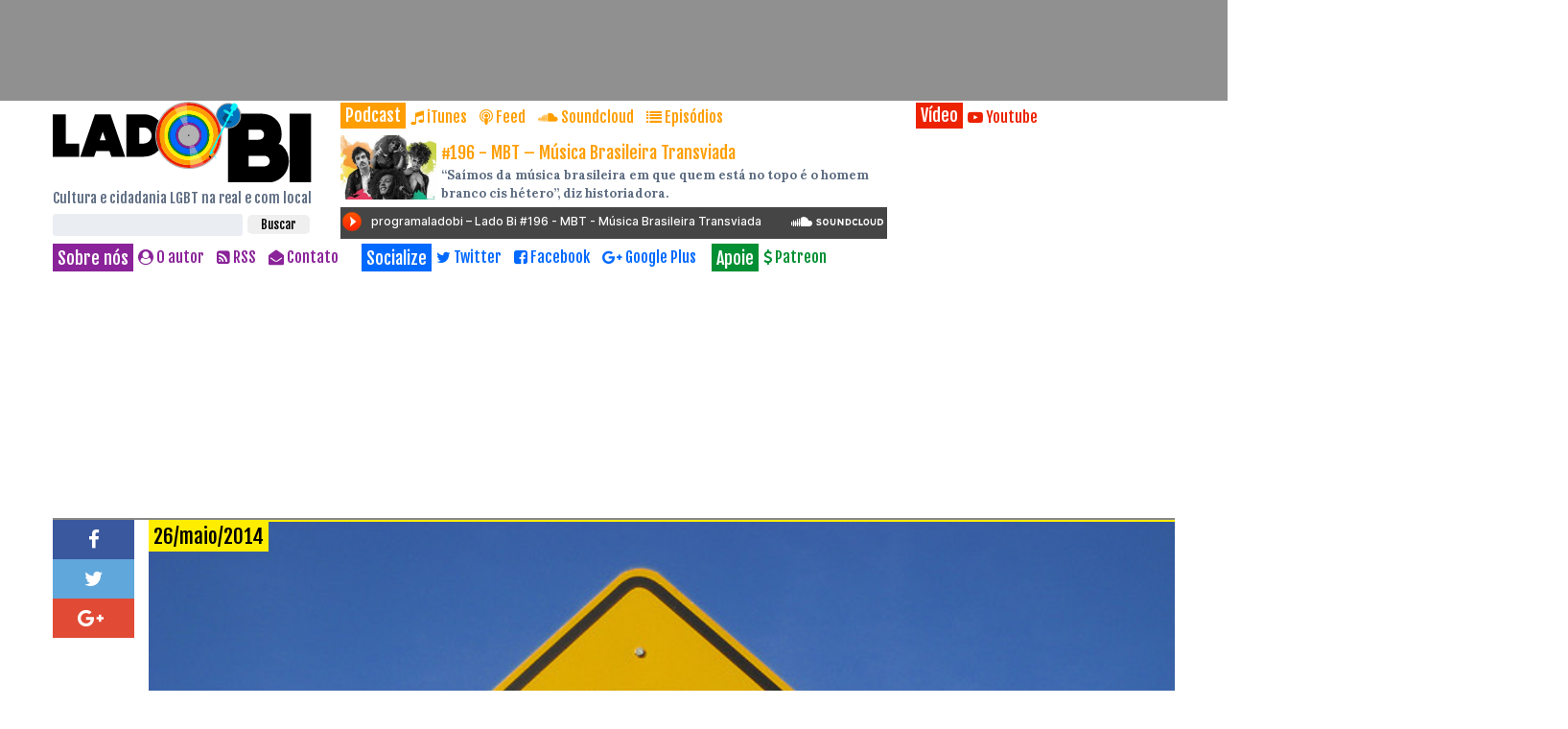

--- FILE ---
content_type: text/html; charset=UTF-8
request_url: http://ladobi.com.br/2014/05/soropositivos-soronegativos/
body_size: 93639
content:
<!doctype html>

<!--[if lt IE 7]><html lang="pt-BR" class="no-js lt-ie9 lt-ie8 lt-ie7"><![endif]-->
<!--[if (IE 7)&!(IEMobile)]><html lang="pt-BR" class="no-js lt-ie9 lt-ie8"><![endif]-->
<!--[if (IE 8)&!(IEMobile)]><html lang="pt-BR" class="no-js lt-ie9"><![endif]-->
<!--[if gt IE 8]><!--> <html lang="pt-BR" class="no-js"><!--<![endif]-->

	<head>
		<meta charset="utf-8">

				<meta http-equiv="X-UA-Compatible" content="IE=edge">

		<title>10 coisas que soropositivos querem que os soronegativos saibam | Lado Bi</title>

				<meta name="HandheldFriendly" content="True">
		<meta name="MobileOptimized" content="320">
		<meta name="viewport" content="width=device-width, initial-scale=1"/>
		<link rel="apple-touch-icon" sizes="57x57" href="http://ladobi.com.br/wp-content/themes/ladobi-helsinki/library/images/apple-icon-57x57.png">
		<link rel="apple-touch-icon" sizes="60x60" href="http://ladobi.com.br/wp-content/themes/ladobi-helsinki/library/images/apple-icon-60x60.png">
		<link rel="apple-touch-icon" sizes="72x72" href="http://ladobi.com.br/wp-content/themes/ladobi-helsinki/library/images/apple-icon-72x72.png">
		<link rel="apple-touch-icon" sizes="76x76" href="http://ladobi.com.br/wp-content/themes/ladobi-helsinki/library/images/apple-icon-76x76.png">
		<link rel="apple-touch-icon" sizes="114x114" href="http://ladobi.com.br/wp-content/themes/ladobi-helsinki/library/images/apple-icon-114x114.png">
		<link rel="apple-touch-icon" sizes="120x120" href="http://ladobi.com.br/wp-content/themes/ladobi-helsinki/library/images/apple-icon-120x120.png">
		<link rel="apple-touch-icon" sizes="144x144" href="http://ladobi.com.br/wp-content/themes/ladobi-helsinki/library/images/apple-icon-144x144.png">
		<link rel="apple-touch-icon" sizes="152x152" href="http://ladobi.com.br/wp-content/themes/ladobi-helsinki/library/images/apple-icon-152x152.png">
		<link rel="apple-touch-icon" sizes="180x180" href="http://ladobi.com.br/wp-content/themes/ladobi-helsinki/library/images/apple-icon-180x180.png">
		<link rel="icon" type="image/png" sizes="192x192"  href="http://ladobi.com.br/wp-content/themes/ladobi-helsinki/library/images/android-icon-192x192.png">
		<link rel="icon" type="image/png" sizes="32x32" href="http://ladobi.com.br/wp-content/themes/ladobi-helsinki/library/images/favicon-32x32.png">
		<link rel="icon" type="image/png" sizes="96x96" href="http://ladobi.com.br/wp-content/themes/ladobi-helsinki/library/images/favicon-96x96.png">
		<link rel="icon" type="image/png" sizes="16x16" href="http://ladobi.com.br/wp-content/themes/ladobi-helsinki/library/images/favicon-16x16.png">
		<link rel="manifest" href="/manifest.json">
		<meta name="msapplication-TileColor" content="#ffffff">
		<meta name="msapplication-TileImage" content="http://ladobi.com.br/wp-content/themes/ladobi-helsinki/library/images/ms-icon-144x144.png">
		<meta name="theme-color" content="#ffffff">
							  						<meta property="og:type" content="article" />
			<meta property="og:title" content="10 coisas que soropositivos querem que os soronegativos saibam" />
			<meta property="og:url" content="http://ladobi.com.br/2014/05/soropositivos-soronegativos/" />
			<meta property="og:description" content="Vida dos portadores do HIV está longe de ser circo de horrores. E a responsabilidade por sua saúde continua sendo sua, e só sua" />
			<meta property="og:site_name" content="Lado Bi" />
			<meta property="fb:app_id" content="505840982837978" />
			<meta property="og:locale" content="pt_BR" />
			<meta property="og:image" content="http://ladobi.com.br/wp-content/uploads/2014/05/355527747_51f6b920ca_z.jpg" />
			<link rel="image_src" href="http://ladobi.com.br/wp-content/uploads/2014/05/355527747_51f6b920ca_z.jpg" />
			<meta name="twitter:card" content="summary_large_image" />
			<meta name="twitter:site" content="@programaladobi" />
			<meta name="twitter:creator" content="@marciocaparica" />
			<meta name="twitter:title" content="10 coisas que soropositivos querem que os soronegativos saibam" />
			<meta name="twitter:description" content="Vida dos portadores do HIV está longe de ser circo de horrores. E a responsabilidade por sua saúde continua sendo sua, e só sua" />
			<meta name="twitter:image" content="http://ladobi.com.br/wp-content/uploads/2014/05/355527747_51f6b920ca_z.jpg" />

				
		<!--[if IE]>
			<link rel="shortcut icon" href="http://ladobi.com.br/wp-content/themes/ladobi-helsinki/favicon.ico">
		<![endif]-->
		

		<link rel="pingback" href="http://ladobi.com.br/xmlrpc.php">
		<!-- UOL -->
		<script type="text/javascript">
		        window.universal_variable = window.universal_variable || {};
		        window.universal_variable.dfp = {
		            "custom_params" : {
		                "subchan" : "capa",
		            }
		        };
		        window.uolads = window.uolads || [];
		        ;(function() {
		            var scr = document.createElement("script");
		            scr.async = true;
		            scr.src =  "//tm.jsuol.com.br/uoltm.js?id=smckmr";
		            var el = document.getElementsByTagName("script")[0];
		                el.parentNode.insertBefore(scr, el);
		        })();
		</script>
		<style>
		/*@media screen and (min-width: 1300px) {
		.single #content{width:56%;}
		.single #recentes,
		.single #sidebar1{width:23%;}
		}*/
		@media screen and (min-width: 728px) {
			#banner-320x50-area{display:none;}
		}
		@media screen and (max-width: 727px) {
			#banner-728x90-area{display:none;}
		}
		#bannertopo {
		    text-align: center;
		}
		.sidebar #anuncio-barra {
		    height: auto;
		    text-align: center;
		    padding: 1rem 0px;
		    margin:0 auto !important;
		}
		</style>
		<!-- UOL -->

				
<!-- This site is optimized with the Yoast SEO plugin v7.1 - https://yoast.com/wordpress/plugins/seo/ -->
<meta name="description" content="Vida dos portadores do HIV está longe de ser circo de horrores. E a responsabilidade por sua saúde continua sendo sua, e só sua"/>
<link rel="canonical" href="http://ladobi.com.br/2014/05/soropositivos-soronegativos/" />
<link rel="publisher" href="https://plus.google.com/103728412270351128075"/>
<meta name="twitter:card" content="summary_large_image" />
<meta name="twitter:description" content="Vida dos portadores do HIV está longe de ser circo de horrores. E a responsabilidade por sua saúde continua sendo sua, e só sua" />
<meta name="twitter:title" content="10 coisas que soropositivos querem que os soronegativos saibam | Lado Bi" />
<meta name="twitter:site" content="@programaladobi" />
<meta name="twitter:image" content="http://ladobi.com.br/wp-content/uploads/2014/05/355527747_51f6b920ca_z.jpg" />
<meta name="twitter:creator" content="@marciocaparica" />
<script type='application/ld+json'>{"@context":"https:\/\/schema.org","@type":"Organization","url":"http:\/\/ladobi.com.br\/","sameAs":["https:\/\/www.facebook.com\/programaladobi","https:\/\/plus.google.com\/103728412270351128075","http:\/\/www.youtube.com\/ladobiprograma","https:\/\/twitter.com\/programaladobi"],"@id":"#organization","name":"Lado Bi","logo":"http:\/\/www.ladobi.com\/wp-content\/uploads\/2014\/06\/ladobi-itunes.png"}</script>
<!-- / Yoast SEO plugin. -->

<link rel='dns-prefetch' href='//s0.wp.com' />
<link rel='dns-prefetch' href='//fonts.googleapis.com' />
<link rel='dns-prefetch' href='//maxcdn.bootstrapcdn.com' />
<link rel='dns-prefetch' href='//s.w.org' />
<link rel="alternate" type="application/rss+xml" title="Feed para Lado Bi &raquo;" href="http://ladobi.com.br/feed/" />
<link rel="alternate" type="application/rss+xml" title="Feed de comentários para Lado Bi &raquo;" href="http://ladobi.com.br/comments/feed/" />
<link rel="alternate" type="application/rss+xml" title="Feed de comentários para Lado Bi &raquo; 10 coisas que soropositivos querem que os soronegativos saibam" href="http://ladobi.com.br/2014/05/soropositivos-soronegativos/feed/" />
		<script type="text/javascript">
			window._wpemojiSettings = {"baseUrl":"https:\/\/s.w.org\/images\/core\/emoji\/11\/72x72\/","ext":".png","svgUrl":"https:\/\/s.w.org\/images\/core\/emoji\/11\/svg\/","svgExt":".svg","source":{"concatemoji":"http:\/\/ladobi.com.br\/wp-includes\/js\/wp-emoji-release.min.js"}};
			!function(e,a,t){var n,r,o,i=a.createElement("canvas"),p=i.getContext&&i.getContext("2d");function s(e,t){var a=String.fromCharCode;p.clearRect(0,0,i.width,i.height),p.fillText(a.apply(this,e),0,0);e=i.toDataURL();return p.clearRect(0,0,i.width,i.height),p.fillText(a.apply(this,t),0,0),e===i.toDataURL()}function c(e){var t=a.createElement("script");t.src=e,t.defer=t.type="text/javascript",a.getElementsByTagName("head")[0].appendChild(t)}for(o=Array("flag","emoji"),t.supports={everything:!0,everythingExceptFlag:!0},r=0;r<o.length;r++)t.supports[o[r]]=function(e){if(!p||!p.fillText)return!1;switch(p.textBaseline="top",p.font="600 32px Arial",e){case"flag":return s([55356,56826,55356,56819],[55356,56826,8203,55356,56819])?!1:!s([55356,57332,56128,56423,56128,56418,56128,56421,56128,56430,56128,56423,56128,56447],[55356,57332,8203,56128,56423,8203,56128,56418,8203,56128,56421,8203,56128,56430,8203,56128,56423,8203,56128,56447]);case"emoji":return!s([55358,56760,9792,65039],[55358,56760,8203,9792,65039])}return!1}(o[r]),t.supports.everything=t.supports.everything&&t.supports[o[r]],"flag"!==o[r]&&(t.supports.everythingExceptFlag=t.supports.everythingExceptFlag&&t.supports[o[r]]);t.supports.everythingExceptFlag=t.supports.everythingExceptFlag&&!t.supports.flag,t.DOMReady=!1,t.readyCallback=function(){t.DOMReady=!0},t.supports.everything||(n=function(){t.readyCallback()},a.addEventListener?(a.addEventListener("DOMContentLoaded",n,!1),e.addEventListener("load",n,!1)):(e.attachEvent("onload",n),a.attachEvent("onreadystatechange",function(){"complete"===a.readyState&&t.readyCallback()})),(n=t.source||{}).concatemoji?c(n.concatemoji):n.wpemoji&&n.twemoji&&(c(n.twemoji),c(n.wpemoji)))}(window,document,window._wpemojiSettings);
		</script>
		<style type="text/css">
img.wp-smiley,
img.emoji {
	display: inline !important;
	border: none !important;
	box-shadow: none !important;
	height: 1em !important;
	width: 1em !important;
	margin: 0 .07em !important;
	vertical-align: -0.1em !important;
	background: none !important;
	padding: 0 !important;
}
</style>
<link rel='stylesheet' id='yarppWidgetCss-css'  href='http://ladobi.com.br/wp-content/plugins/yet-another-related-posts-plugin/style/widget.css' type='text/css' media='all' />
<link rel='stylesheet' id='swiftype-css'  href='http://ladobi.com.br/wp-content/plugins/swiftype-search/assets/autocomplete.css' type='text/css' media='all' />
<link rel='stylesheet' id='wpt-twitter-feed-css'  href='http://ladobi.com.br/wp-content/plugins/wp-to-twitter/css/twitter-feed.css' type='text/css' media='all' />
<link rel='stylesheet' id='googleFonts0-css'  href='//fonts.googleapis.com/css?family=Fjalla+One' type='text/css' media='all' />
<link rel='stylesheet' id='googleFonts-css'  href='//fonts.googleapis.com/css?family=Lora%3A400%2C400i%2C700%2C700i' type='text/css' media='all' />
<link rel='stylesheet' id='fontAwesome-css'  href='//maxcdn.bootstrapcdn.com/font-awesome/4.7.0/css/font-awesome.min.css' type='text/css' media='all' />
<link rel='stylesheet' id='__EPYT__style-css'  href='http://ladobi.com.br/wp-content/plugins/youtube-embed-plus/styles/ytprefs.min.css' type='text/css' media='all' />
<style id='__EPYT__style-inline-css' type='text/css'>

                .epyt-gallery-thumb {
                        width: 33.333%;
                }
                
                         @media (min-width:0px) and (max-width: 767px) {
                            .epyt-gallery-rowbreak {
                                display: none;
                            }
                            .epyt-gallery-allthumbs[class*="epyt-cols"] .epyt-gallery-thumb {
                                width: 100% !important;
                            }
                          }
</style>
<link rel='stylesheet' id='bones-stylesheet-css'  href='http://ladobi.com.br/wp-content/themes/ladobi-helsinki/library/css/style.css' type='text/css' media='all' />
<!--[if lt IE 9]>
<link rel='stylesheet' id='bones-ie-only-css'  href='http://ladobi.com.br/wp-content/themes/ladobi-helsinki/library/css/ie.css' type='text/css' media='all' />
<![endif]-->
<link rel='stylesheet' id='jetpack_css-css'  href='http://ladobi.com.br/wp-content/plugins/jetpack/css/jetpack.css' type='text/css' media='all' />
<script type='text/javascript'>
/* <![CDATA[ */
var swiftypeParams = {"engineKey":"VfPb_kwon4s_38zy-eMX"};
/* ]]> */
</script>
<script type='text/javascript' src='http://ladobi.com.br/wp-content/plugins/swiftype-search/assets/install_swiftype.min.js'></script>
<script type='text/javascript' src='http://ladobi.com.br/wp-includes/js/jquery/jquery.js'></script>
<script type='text/javascript' src='http://ladobi.com.br/wp-includes/js/jquery/jquery-migrate.min.js'></script>
<script type='text/javascript'>
/* <![CDATA[ */
var _EPYT_ = {"ajaxurl":"http:\/\/ladobi.com.br\/wp-admin\/admin-ajax.php","security":"67b699975e","gallery_scrolloffset":"20","eppathtoscripts":"http:\/\/ladobi.com.br\/wp-content\/plugins\/youtube-embed-plus\/scripts\/","epresponsiveselector":"[\"iframe[src*='youtube.com']\",\"iframe[src*='youtube-nocookie.com']\",\"iframe[data-ep-src*='youtube.com']\",\"iframe[data-ep-src*='youtube-nocookie.com']\",\"iframe[data-ep-gallerysrc*='youtube.com']\"]","epdovol":"1","version":"11.8.6.1","evselector":"iframe.__youtube_prefs__[src], iframe[src*=\"youtube.com\/embed\/\"], iframe[src*=\"youtube-nocookie.com\/embed\/\"]","ajax_compat":"","stopMobileBuffer":"1"};
/* ]]> */
</script>
<script type='text/javascript' src='http://ladobi.com.br/wp-content/plugins/youtube-embed-plus/scripts/ytprefs.min.js'></script>
<script type='text/javascript' src='http://ladobi.com.br/wp-content/themes/ladobi-helsinki/library/js/libs/modernizr.custom.min.js'></script>
<script type='text/javascript' src='http://ladobi.com.br/wp-content/themes/ladobi-helsinki/library/js/libs/jquery.sticky-kit.min.js'></script>
<link rel='https://api.w.org/' href='http://ladobi.com.br/wp-json/' />
<link rel='shortlink' href='http://ladobi.com.br/?p=1016' />
<link rel="alternate" type="application/json+oembed" href="http://ladobi.com.br/wp-json/oembed/1.0/embed?url=http%3A%2F%2Fladobi.com.br%2F2014%2F05%2Fsoropositivos-soronegativos%2F" />
<link rel="alternate" type="text/xml+oembed" href="http://ladobi.com.br/wp-json/oembed/1.0/embed?url=http%3A%2F%2Fladobi.com.br%2F2014%2F05%2Fsoropositivos-soronegativos%2F&#038;format=xml" />

<link rel='dns-prefetch' href='//v0.wordpress.com'/>
				
					<script>
			  (function(i,s,o,g,r,a,m){i['GoogleAnalyticsObject']=r;i[r]=i[r]||function(){
			  (i[r].q=i[r].q||[]).push(arguments)},i[r].l=1*new Date();a=s.createElement(o),
			  m=s.getElementsByTagName(o)[0];a.async=1;a.src=g;m.parentNode.insertBefore(a,m)
			  })(window,document,'script','//www.google-analytics.com/analytics.js','ga');

			  ga('create', 'UA-43647236-1', 'ladobi.com');
			  ga('send', 'pageview');

			</script>
		
	</head>

	<body class="post-template-default single single-post postid-1016 single-format-standard" itemscope itemtype="http://schema.org/WebPage">
		<div id="banner-topo">
			<!-- UOL -->
			<div id="banner-728x90-area">
			        <script>
			            window.uolads && window.uolads.push({ id: "banner-728x90-area" });
			        </script>
			</div>
			<div id="banner-320x50-area">
			        <script>
			            window.uolads && window.uolads.push({ id: "banner-320x50-area" });
			        </script>
			</div>
			<!-- UOL -->
		</div>

		<div id="container">

			<header class="header cf row " role="banner" itemscope itemtype="http://schema.org/WPHeader">

				<div id="inner-header" class="row">
					<div id="nav-mobile">
												<div id="logotipo">
						<a href="http://ladobi.com.br" rel="nofollow"><img src="http://ladobi.com.br/wp-content/themes/ladobi-helsinki/library/images/logo.svg" alt="Lado Bi" id="retangular" class="logo-img"></a>

												<p id="slogan">Cultura e cidadania LGBT na real e com local</p>
						</div>

						<div id="programa">
							<p id="abre-programa"><a href="#"><i class="fa fa-tasks fa-2x"></i></a></a></p>
														<div id="abrefecha" class="cf">
								<div id="podcast-player">
									<nav id="podcast" class="secao-menu" role="complementary">
										<div id="escute">

											<ul class="cf">
											<p class="cabeca"><a href="http://ladobi.com.br/episodios/">Podcast</a></p>
												<li><a href="https://itunes.apple.com/br/podcast/lado-bi/id894906825?l=en" rel="bookmark" title="iTunes"><i class="fa fa-music" title="iTunes"></i><span>&nbsp;iTunes</span></a></li>
												<li><a href="http://www.ladobi.com/itunes/ladobipodcast.xml"><i class="fa fa-podcast" title="Feed"></i><span>&nbsp;Feed</span></a></li>
												<li><a href="https://soundcloud.com/programaladobi" rel="bookmark" title="SoundCloud"><i class="fa fa-soundcloud" title="Soundcloud"></i><span>&nbsp;Soundcloud</span></a></li>
												<li><a href="http://ladobi.com.br/episodios/"><i class="fa fa-list"></i>&nbsp;Epis&oacute;dios</a></li>
											</ul>
										</div>
									</nav>
									
										<img width="350" height="235" src="http://ladobi.com.br/wp-content/uploads/2018/02/VOZES_TRANSCENDENTES_1516814755750165SK1516814755B-350x235.jpg" class="attachment-img-stream size-img-stream wp-post-image" alt="Vozes transcendentes, de Larissa Ibumi Ribeiro" />
											<h4><a href="http://ladobi.com.br/episodios/mbt-musica-brasileira-transviada/">#196 - MBT &#8211; Música Brasileira Transviada</a></h4>

											<p id="linha-fina">
												&ldquo;Saímos da música brasileira em que quem está no topo é o homem branco cis hétero&rdquo;, diz historiadora.											</p>

										<div id="areaplayer">
											<iframe width="100%" height="20" scrolling="no" frameborder="no" src="http://w.soundcloud.com/player/?url=https%3A%2F%2Fapi.soundcloud.com%2Ftracks%2F395041620&color=ff5500&auto_play=false&hide_related=false&show_comments=true&show_user=true&show_reposts=false&inverse=true"></iframe>										</div>
																		</div>
								<div id="video-player">
									<nav id="video" class="secao-menu" role="complementary">
										<div id="veja">

											<ul class="cf">
												<p class="cabeca"><a href="http://ladobi.com.br/videos/">V&iacute;deo</a></p>
												<li><a href="https://www.youtube.com/user/ladobiprograma" rel="bookmark" title="YouTube"><i class="fa fa-youtube-play" title="YouTube"></i><span>&nbsp;Youtube</span></a></li>
											</ul>
										</div>
									</nav>
									<iframe  id="_ytid_30530" width="680" height="383" src="https://www.youtube.com/embed/?enablejsapi=1&listType=playlist&list=PLUWGr_MWGGiHwRL6AC52QVNDSBRxv1aJt&autoplay=0&cc_load_policy=0&iv_load_policy=1&loop=0&modestbranding=0&rel=1&showinfo=1&fs=1&theme=dark&color=red&autohide=2&controls=2&playsinline=0&" class="__youtube_prefs__" title="YouTube player"  allowfullscreen data-no-lazy="1" data-skipgform_ajax_framebjll=""></iframe>								</div>
							</div>
						</div>
						<div id="menu" class="panel cf">
							<p id="tresbarras"><a href="#"><i class="fa fa-bars fa-2x"></i></a></p>
							<div id="slider" class="cf">
								<nav id="sobre" class="secao-menu col-xs-4" >
									<div id="agente">
										<p class="cabeca">Sobre n&oacute;s</p>
										<ul class="cf">
											<li><a href="http://ladobi.com.br/quem-somos/" title="Quem Somos"><i class="fa fa-user-circle" title="Quem Somos"></i><span>&nbsp;O autor</span></a></li>
											<li><a href="http://ladobi.com.br/feed/" title="RSS"><i class="fa fa-rss-square" title="RSS"></i><span>&nbsp;RSS</span></a></li>
											<li id="contato"><a href="http://ladobi.com.br/contato/" title="Contato"><i class="fa fa-envelope-open" title="Contato"></i><span>&nbsp;Contato</span></a></li>
										</ul>
									</div>
								</nav>
								<nav id="social" class="secao-menu col-xs-4" role="complementary">
									<div id="socialize">
										<p class="cabeca">Socialize</p>
										<ul class="cf">
											<li id="twitter"><a href="https://twitter.com/programaladobi" rel="bookmark"	title="Twitter"><i class="fa fa-twitter" title="Twitter"></i><span>&nbsp;Twitter</span></a></li>
											<li><a href="https://www.facebook.com/programaladobi" rel="bookmark" title="Facebook"><i class="fa fa-facebook-square" title="Facebook"></i><span>&nbsp;Facebook</span></a></li>
											<li><a href="https://plus.google.com/103728412270351128075" rel="publisher" title="Google Plus"><i class="fa fa-google-plus" title="Google Plus"></i><span>&nbsp;Google Plus</span></a></li>	
										</ul>
									</div>
								</nav>
								<nav id="apoio" class="secao-menu col-xs-4" role="complementary">
									<div id="apoie">
										<p class="cabeca">Apoie</p>
										<ul class="cf">
											<li id="patreon"><a href="https://patreon.com/programaladobi" rel="bookmark"	title="Patreon"><i class="fa fa-dollar" title="Patreon"></i><span>&nbsp;Patreon</span></a></li>

										</ul>
									</div>
								</nav>

								<div id="busca" class="secao-menu col-xs-12">
									<form role="search" method="get" id="searchform" class="searchform" action="http://ladobi.com.br/">
    <div>
        <label for="s" class="screen-reader-text">Procurar por:</label>
        <input type="search" id="s" name="s" value="" />

        <button type="submit" id="searchsubmit">Buscar</button>
    </div>
</form>								</div>								
							</div>
						</div>
					</div>
					<div id="nav-desktop">
						<div class="col-sm-9">
							<div class="row">
								<div class="col-sm-4">
									<div id="logotipo">
										<a href="http://ladobi.com.br" rel="nofollow"><img src="http://ladobi.com.br/wp-content/themes/ladobi-helsinki/library/images/logo.svg" alt="Lado Bi" id="retangular" class="logo-img"></a>

																				<p id="slogan">Cultura e cidadania LGBT na real e com local</p>
										<div id="busca" class="secao-menu col-xs-12">
											<form role="search" method="get" id="searchform" class="searchform" action="http://ladobi.com.br/">
    <div>
        <label for="s" class="screen-reader-text">Procurar por:</label>
        <input type="search" id="s" name="s" value="" />

        <button type="submit" id="searchsubmit">Buscar</button>
    </div>
</form>										</div>
									</div>
								</div>
								<div id="emvolta-podcast" class="col-sm-8">
									<div id="podcast-player" class="multimidia">
										<nav id="podcast" class="secao-menu" role="complementary">
											<div id="escute">

												<ul class="cf">
												<p class="cabeca"><a href="http://ladobi.com.br/episodios/">Podcast</a></p>
													<li><a href="https://itunes.apple.com/br/podcast/lado-bi/id894906825?l=en" rel="bookmark" title="iTunes"><i class="fa fa-music" title="iTunes"></i><span>&nbsp;iTunes</span></a></li>
													<li><a href="http://www.ladobi.com/itunes/ladobipodcast.xml"><i class="fa fa-podcast" title="Feed"></i><span>&nbsp;Feed</span></a></li>
													<li><a href="https://soundcloud.com/programaladobi" rel="bookmark" title="SoundCloud"><i class="fa fa-soundcloud" title="Soundcloud"></i><span>&nbsp;Soundcloud</span></a></li>
													<li><a href="http://ladobi.com.br/episodios/"><i class="fa fa-list"></i>&nbsp;Epis&oacute;dios</a></li>
												</ul>
											</div>
										</nav>
										
										<img width="350" height="235" src="http://ladobi.com.br/wp-content/uploads/2018/02/VOZES_TRANSCENDENTES_1516814755750165SK1516814755B-350x235.jpg" class="attachment-img-stream size-img-stream wp-post-image" alt="Vozes transcendentes, de Larissa Ibumi Ribeiro" />
											<h4><a href="http://ladobi.com.br/episodios/mbt-musica-brasileira-transviada/">#196 - MBT &#8211; Música Brasileira Transviada</a></h4>

											<p id="linha-fina">
												&ldquo;Saímos da música brasileira em que quem está no topo é o homem branco cis hétero&rdquo;, diz historiadora.											</p>

										<div id="areaplayer">
											<iframe width="100%" height="20" scrolling="no" frameborder="no" src="http://w.soundcloud.com/player/?url=https%3A%2F%2Fapi.soundcloud.com%2Ftracks%2F395041620&color=ff5500&auto_play=false&hide_related=false&show_comments=true&show_user=true&show_reposts=false&inverse=true"></iframe>										</div>
																			</div>
								</div>
							</div>
							<div class="row">
								<div id="menu" class="col-sm-12">
									<nav id="sobre" class="secao-menu col-xs-4" >
										<div id="agente">
											<p class="cabeca">Sobre n&oacute;s</p>
											<ul class="cf">
												<li><a href="http://ladobi.com.br/quem-somos/" title="Quem Somos"><i class="fa fa-user-circle" title="Quem Somos"></i><span>&nbsp;O autor</span></a></li>
												<li><a href="http://ladobi.com.br/feed/" title="RSS"><i class="fa fa-rss-square" title="RSS"></i><span>&nbsp;RSS</span></a></li>
												<li id="contato"><a href="http://ladobi.com.br/contato/" title="Contato"><i class="fa fa-envelope-open" title="Contato"></i><span>&nbsp;Contato</span></a></li>
											</ul>
										</div>
									</nav>
									<nav id="social" class="secao-menu col-xs-4" role="complementary">
										<div id="socialize">
											<p class="cabeca">Socialize</p>
											<ul class="cf">
												<li id="twitter"><a href="https://twitter.com/programaladobi" rel="bookmark"	title="Twitter"><i class="fa fa-twitter" title="Twitter"></i><span>&nbsp;Twitter</span></a></li>
												<li><a href="https://www.facebook.com/programaladobi" rel="bookmark" title="Facebook"><i class="fa fa-facebook-square" title="Facebook"></i><span>&nbsp;Facebook</span></a></li>
												<li><a href="https://plus.google.com/103728412270351128075" rel="publisher" title="Google Plus"><i class="fa fa-google-plus" title="Google Plus"></i><span>&nbsp;Google Plus</span></a></li>	
											</ul>
										</div>
									</nav>
									<nav id="apoio" class="secao-menu col-xs-4" role="complementary">
										<div id="apoie">
											<p class="cabeca">Apoie</p>
											<ul class="cf">
												<li id="patreon"><a href="https://patreon.com/programaladobi" rel="bookmark"	title="Patreon"><i class="fa fa-dollar" title="Patreon"></i><span>&nbsp;Patreon</span></a></li>

											</ul>
										</div>
									</nav>
								</div>
							</div>
						</div>
						<div id="emvolta-video" class="col-sm-3">
							<div id="video-player" class="multimidia">
									<nav id="video" class="secao-menu" role="complementary">
										<div id="veja">

											<ul class="cf">
												<p class="cabeca"><a href="http://ladobi.com.br/videos/">V&iacute;deo</a></p>
												<li><a href="https://www.youtube.com/user/ladobiprograma" rel="bookmark" title="YouTube"><i class="fa fa-youtube-play" title="YouTube"></i><span>&nbsp;Youtube</span></a></li>
											</ul>
										</div>
									</nav>
									<iframe  id="_ytid_77906" width="680" height="383" src="https://www.youtube.com/embed/?enablejsapi=1&listType=playlist&list=PLUWGr_MWGGiHwRL6AC52QVNDSBRxv1aJt&autoplay=0&cc_load_policy=0&iv_load_policy=1&loop=0&modestbranding=0&rel=1&showinfo=1&fs=1&theme=dark&color=red&autohide=2&controls=2&playsinline=0&" class="__youtube_prefs__" title="YouTube player"  allowfullscreen data-no-lazy="1" data-skipgform_ajax_framebjll=""></iframe>								</div>
						</div>
					</div>
				</div>

			</header>

			<div id="content">

				<div id="inner-content" class="cf">

					<main id="main" class="cf" role="main" itemscope itemprop="mainContentOfPage" itemtype="http://schema.org/Blog">

						
							
              
              <article id="post-1016" class="cf row post-1016 post type-post status-publish format-standard has-post-thumbnail hentry category-da-saude category-do-corpo tag-futuro tag-hiv tag-preconceito tag-prep tag-preservativo tag-saude tag-sexo-seguro tag-soropositivo" role="article" itemscope itemprop="blogPost" itemtype="http://schema.org/BlogPosting">
                                <div id="coluna-compartilha" class="col-sm-1">
					 <ul id="compartilhar">                      
						  <li id="share-facebook"><a href="https://www.facebook.com/sharer/sharer.php?u=http%3A%2F%2Fladobi.com.br%2F2014%2F05%2Fsoropositivos-soronegativos%2F" target="_blank"><i class="fa fa-facebook" title="Facebook"></i></a></li>
						  <li id="share-twitter"><a href="https://twitter.com/home?status=Lado%20Bi%3A%2010+coisas+que+soropositivos+querem+que+os+soronegativos+saibam+http%3A%2F%2Fladobi.com.br%2F2014%2F05%2Fsoropositivos-soronegativos%2F via @programaladobi" target="_blank"><i class="fa fa-twitter" title="Facebook"></i></a></li>
						  <li id="share-google"><a href="https://plus.google.com/share?url=http%3A%2F%2Fladobi.com.br%2F2014%2F05%2Fsoropositivos-soronegativos%2F"><i class="fa fa-google-plus" title="Google Plus" target="_blank"></i>&nbsp;</a></li>

						  <li id="share-whatsapp"><a href="whatsapp://send?text=10+coisas+que+soropositivos+querem+que+os+soronegativos+saibam+-+http%3A%2F%2Fladobi.com.br%2F2014%2F05%2Fsoropositivos-soronegativos%2F" data-action="share/whatsapp/share"><i class="fa fa-whatsapp" title="Whatsapp"></i></a></li>
					  </ul>
                  </div>
                  <div id="coluna-conteudo" class="col-sm-11">
					  <header class="article-header entry-header">					  	
							<div id="manchete">
								<img width="640" height="480" src="http://ladobi.com.br/wp-content/uploads/2014/05/355527747_51f6b920ca_z.jpg" class="attachment-img-materia size-img-materia wp-post-image" alt="" srcset="http://ladobi.com.br/wp-content/uploads/2014/05/355527747_51f6b920ca_z.jpg 640w, http://ladobi.com.br/wp-content/uploads/2014/05/355527747_51f6b920ca_z-300x225.jpg 300w" sizes="(max-width: 640px) 100vw, 640px" />								<p class="entry-meta vcard">
									 <time class="updated entry-time" datetime="2014-05-26" itemprop="datePublished">26/maio/2014</time>								</p>
								<h1 class="entry-title single-title" itemprop="headline" rel="bookmark"><span>10 coisas que soropositivos querem que os soronegativos saibam</span></h1>	
						  	</div>
						  	<p class="olho">Vida dos portadores do HIV está longe de ser circo de horrores. E a responsabilidade por sua saúde continua sendo sua, e só sua</p>
						</header> 						<div class="envoltorio">
							<p class="author">
							  <img alt='' src='http://2.gravatar.com/avatar/5e5d47ea15cacb14349f8c97dcf82c4f?s=160&#038;d=mm&#038;r=g' srcset='http://2.gravatar.com/avatar/5e5d47ea15cacb14349f8c97dcf82c4f?s=320&#038;d=mm&#038;r=g 2x' class='avatar avatar-160 photo' height='160' width='160' /><span class="autor">por Marcio Caparica</span>								  <span class="twitter">(<a href="http://twitter.com/marciocaparica" target="_blank">@marciocaparica</a>)</span>
								
							  </p>
							<section class="entry-content cf" itemprop="articleBody">
							  <p><strong>Traduzido do <a href="http://www.queerty.com/ten-things-hiv-positive-guys-want-negative-guys-to-know-20140523" target="_blank">post</a> para o blog Queerty</strong></p>
<p>Não foi novidade nenhuma para as pessoas que vivem com HIV quando Donald Sterling <a href="http://www.queerty.com/magic-johnson-comments-on-donald-sterlings-aids-shade-its-disturbing-20140515" target="_blank">difamou Magic Johnson</a> chamando-o de promíscuo e indigno. Eles já ouviram isso tudo ao longo dos anos. Muitas ideias errôneas ainda persistem hoje, mesmo (ou especialmente) entre os gays. As atitudes dos homossexuais podem ser perniciosas, estigmatizadoras e até mesmo contraditórias.</p>
<p>Vamos dar uma chance para os gays soropositivos corrigirem essa situação, e fazer uma lista de dez coisas que eles gostariam que o resto dos gays soubessem, tendo por base uma pesquisa do escritor <a href="http://www.myfabulousdisease.com/" target="_blank">Mark S. King</a>. Essa lista pode não representar os pontos de vista de todos os homens soropositivos, mas com certeza refletem grande parte de suas frustrações mais comuns.</p>
<ol>
<li><strong>Nem todos os soropositivos são viciados em drogas e loucos por barebacking.</strong> Faz parte da natureza humana tentar jogar a culpa nas ações de quem se tornou infectado. Se nós os enxergarmos como extremistas, o resto de nós se sente mais seguro em nossas próprias escolhas. Acontece que a verdade é que a maioria das novas infecções acontece dentro das &#8220;relações primárias&#8221;, como um amante ou namorado, e em geral porque um dos parceiros não sabia que estava infectado e acabou transmitindo HIV para o parceiro. Essa é a razão por que se frisa tanto que deve-se fazer o teste de HIV frequentemente. Novas infecções costumam não ser o resultado de uma noite ensandecida numa orgia regada a padê ou uma visita bêbada à sauna. Claro que pode acontecer assim, mas isso não quer dizer que o sexo &#8220;convencional&#8221; seja mais seguro. Fofinho ou abusado, qualquer tipo de sexo é o mesmo para o vírus do HIV.</li>
<li><strong>Viver com HIV não é um show de horror de remédios tóxicos.</strong> Sim, o HIV em geral requer remédios e visitas ao médico. Com tantas opções de tratamentos contra o HIV, os efeitos colaterais foram reduzidos drasticamente, e os que estão sendo pesquisados no momento vão reduzi-los ainda mais. Os caras soropositivos não passam as manhãs aos prantos enquanto se enchem de pílulas no café da manhã.</li>
<li><strong>Estar infectado com HIV não transforma alguém num mentiroso.</strong> Uma das ideias mais erradas e infelizes sobre os soropositivos é que eles mentem na cara dura sobre seus status para conseguirem ir pra cama com alguém, ou pior, que estão numa cruzada para transmitir a infecção para outros. Dá pra gente baixar essa bola sobre transmissões intencionais, por favor? A verdade é que os soropositivos têm dificuldades em revelar seu status exatamente por causa do estigma gerado por rumores sensacionalistas como esse. É injusto culpar todos os soropositivos pelo comportamento temerário de alguns poucos.</li>
<li><strong>&#8220;Limpo e sem drogas, busco igual&#8221; é mesmo tão cretino e improdutivo quanto soa. </strong>Se você está usando essa frase para filtrar os parceiros sexuais em potencial, você não está se fazendo nenhum favor, pelo contrário. Nós todos já sabemos que soropositivos com carga viral indetectável <a title="Estudo mostra que soropositivos com carga viral indetectável não transmitem vírus" href="http://www.ladobi.com/2014/03/estudo-partner-profilaxia/" target="_blank">não estão infectando seus parceiros</a>, então rejeitar as pessoas por causa de seu status só causa discriminação, sem nenhum efeito prático. Além disso, rotular alguém como podre ou imprestável é uma merda, e quem já foi tratado dessa forma sabe como isso pode ser degradante. &#8220;Busco igual&#8221; também faz com que você tenha uma sensação de segurança falsa, pois, como sugere um estudo britânico, o risco de se fazer sexo sem proteção com alguém que pensa erradamente que é soronegativa<a href="http://www.huffingtonpost.co.uk/gus-cairns/dangerouser-sex_b_4960144.html" target="_blank"> é maior</a> que o risco de fazer a mesma coisa com uma pessoa soropositiva com carga viral indetectável. Isso acontece porque a atividade viral numa pessoa recém-infectada pode ser muito alta, e a pessoa pode nem saber do que está acontecendo. Claro que, de uma maneira ou de outra, <a href="http://www.queerty.com/study-undetectable-guys-do-not-transmit-hiv-to-negative-sex-partners-20140305" target="_blank">você tem que saber com quem está se envolvendo</a>. Então contenha qualquer manobra mais arriscada até que você conheça seu parceiro o suficiente para estar seguro de que ele é soronegativo (que tal fazerem o teste juntos?) ou tenha certeza de que ele está tomando seus remédios e tem a carga viral indetectável. Se você sente a necessidade de perguntar o status de seu parceiro logo de cara, encontre uma maneira respeitosa de fazê-lo (&#8220;Até agora meus exames de HIV deram negativo, e os seus?&#8221;). Perguntar se ele está &#8220;limpo&#8221; ou &#8220;sem doenças&#8221; só faz você parecer um escroto, principalmente porque você nunca pode estar certo de quais DSTs você pode ter se você tem vida sexual ativa.</li>
<li><strong>Nossos comportamentos de risco são responsabilidade nossa e de ninguém mais.</strong> Depois de décadas de pesquisas científicas focadas no tratamento das pessoas com HIV, novas opções estão disponíveis agora para os soronegativos com vida sexual ativa, como a<a href="http://prepfacts.org/" target="_blank"> profilaxia pré-exposição (PrEP)</a>. Esse avanço coloca os soronegativos no controle de seus próprios riscos de infecção. Sim, há quem se preocupe com os níveis tóxicos de se tomar Truvada, o remédio usado na PrEP, mas novos estudos sugerem que isso pode ser um exagero. Independentemente de novas drogas, o preservativo continua sendo uma ferramenta poderosa e eficiente para evitar a transmissão &#8211; e podem cortar o mimimi sobre &#8220;ter que usar camisinha&#8221;. Sua própria saúde está em suas mãos, e as escolhas que você faz refletem a importância que você dá a ela &#8211; e isso não tem nada a ver com o status do seu parceiro, conhecido ou não. Jogar a culpa sobre os outros nunca ajudou ninguém, e nós todos dispomos das mesmas armas, admitamos isso ou não.</li>
<li><strong>Soropositivos não são promíscuos &#8211; nem têm uma vida sexual de merda &#8211; nem vida sexual nula.</strong> Todas essas presunções costumam ser falsas, se você tomar por medida a vida sexual do homem gay típico. Todos nós temos nossas fases. Às vezes a gente está fazendo o maior sucesso, às vezes estamos numa fase de vacas magras, às vezes a gente está transando um monte e é uma bosta. E assim como todos nós, os soropositivos estão incluídos nessa equação e estão trepando um monte e gozando pra caralho quando conseguem se dar bem. Avaliar outras pessoas pela quantidade de sexo que eles estão fazendo é uma conversa mofada que ressoa àqueles argumentos antiquados contra todos os gays. Já deu. Isso não passa de uma maneira de tentar se distanciar dos soropositivos ao apontá-los como diferente dos outros de alguma forma. Eles não são. Alguns são pudicos, alguns são biscates. Afinal de contas, uma transa é o suficiente para transmitir. E, no mais, &#8220;biscate&#8221; não é apenas qualquer pessoa que trepa mais que você?</li>
<li><strong>Não é da sua conta como eles pegaram HIV e quem passou para eles.</strong> Os detalhes da infecção de outra pessoa não é o seu melodrama ou história moral particular, mesmo que você pergunte com a melhor das intenções. Se um soropositivo quiser compartilhar essa história com você, ele vai contá-la quando tiver vontade. Ele já deve ter lidado com isso tudo há algum tempo, e de qualquer maneira, não deve ser nada muito emocionante. Muito provavelmente ele transou e pegou HIV. Os detalhes não são da sua conta.</li>
<li><strong>Se você precisa de alguém que lhe eduque sobre HIV, vá procurar um especialista.</strong> Adquirir o vírus do HIV não vem com aulas de epidemiologia e transmissão de HIV de brinde. Nem todo portador do HIV é um expert no assunto ou um especialista sobre sua prevenção &#8211; ou mesmo um ativista da causa. Eles só calham de viver com o vírus. E se um soropositivo for colocado na posição de ter que educar alguém sobre os fatos mais básicos da prevenção do HIV, não se surpreenda se forem eles que ficam com preguiça de fazer sexo. Nada acaba com o clima que uma palestra sobre prevenção. E a maior parte dos soropositivos não estão a fim de ter que convencer ninguém a ir para a cama com eles. É bem provável que eles tenham outros caras mais bem informados &#8211; e mais tesudos &#8211; na agenda do celular.</li>
<li><strong>Os soropositivos não vão desaparecer tão cedo.</strong> As pesquisas mais recentes sugerem que os portadores do HIV hoje em dia nos Estados Unidos têm a mesma expectativa de vida que qualquer outra pessoa. Algumas pesquisas indicam que essa expectativa seja até um pouco maior que a média, já que os portadores do HIV fazem visitas mais frequentes aos médicos, o que faz com que eles identifiquem e lidem com problemas de saúde mais cedo. Eles também tendem a evitar drogas e álcool, se alimentam melhor e fazem atividade física regularmente, as chaves para a saúde e vida longa. Os soropositivos sabem disso, e estão vivendo com alegria, gratidão e com vista para o futuro. Não há razão alguma para que eles se contentem com pouco. Infecções continuam acontecendo e os tratamentos continuam melhorando; a população de soropositivos saudáveis só tende a aumentar. É melhor tentar compreendê-los e respeitá-los que se agarrar a temores e preconceitos antiquados.</li>
<li><strong>Descobertas ainda maiores estão por vir.</strong> Há várias pesquisas em andamento que vão continuar a alterar a situação e tornar a vida mais fácil e menos arriscada tanto para soropositivos como para soronegativos. Microbicidas retais (lubrificantes e enemas que eliminam o vírus do HIV ao entrarem em contato com ele) estão sendo testados. Outras medicações que podem ser usadas como PrEP estão sendo desenvolvidas, incluindo injeções que podem oferecer proteção contra o HIV por meses, ao invés do regime de tomar um comprimido por dia. Os preservativos estão sendo redesenhados para aumentarem a sensibilidade ainda mais. Não vai demorar muito, mesmo os riscos mais baixos de infecção poderão ser evitados por quem fizer uso das novas tecnologias. Os tratamentos para os portadores do HIV se tornarão ainda menos tóxicos e ainda mais eficazes. Todo esse progresso não é importante apenas para conter os níveis de transmissão de HIV. Também pode ser a maneira de derrubar a muralha viral que vem dividindo nossa comunidade já há várias décadas.</li>
</ol>
<div class='yarpp-related'>
<!--googleoff: all-->
<h3>Posts Relacionados</h3>
<ul class="clearfix">
		<li class="cf">
		<a href="http://ladobi.com.br/2016/02/soropositivos-transplante-orgaos/" rel="bookmark"><img width="350" height="235" src="http://ladobi.com.br/wp-content/uploads/2016/02/transplante-350x235.jpg" class="attachment-img-stream size-img-stream wp-post-image" alt="" srcset="http://ladobi.com.br/wp-content/uploads/2016/02/transplante-350x235.jpg 350w, http://ladobi.com.br/wp-content/uploads/2016/02/transplante-300x200.jpg 300w, http://ladobi.com.br/wp-content/uploads/2016/02/transplante-1024x684.jpg 1024w" sizes="(max-width: 350px) 100vw, 350px" /></a>
		<h4><a href="http://ladobi.com.br/2016/02/soropositivos-transplante-orgaos/" rel="bookmark">Soropositivos agora poderão doar órgãos nos EUA</a></h4>
		<!-- (11.7)-->
	</li>
		<li class="cf">
		<a href="http://ladobi.com.br/2015/12/nao-transmite-hiv/" rel="bookmark"><img width="350" height="235" src="http://ladobi.com.br/wp-content/uploads/2015/12/dia-internacional-luta-contra-aids-350x235.jpg" class="attachment-img-stream size-img-stream wp-post-image" alt="" srcset="http://ladobi.com.br/wp-content/uploads/2015/12/dia-internacional-luta-contra-aids-350x235.jpg 350w, http://ladobi.com.br/wp-content/uploads/2015/12/dia-internacional-luta-contra-aids-300x200.jpg 300w" sizes="(max-width: 350px) 100vw, 350px" /></a>
		<h4><a href="http://ladobi.com.br/2015/12/nao-transmite-hiv/" rel="bookmark">8 coisas delicinha que não transmitem HIV</a></h4>
		<!-- (11.3)-->
	</li>
		<li class="cf">
		<a href="http://ladobi.com.br/2014/04/porchat-diz-que-soropositivos-aprovaram-roteiro-de-serie-porta-dos-fundos-sobre-aids/" rel="bookmark"><img width="350" height="235" src="http://ladobi.com.br/wp-content/uploads/2014/04/viral-350x235.jpg" class="attachment-img-stream size-img-stream wp-post-image" alt="Gregório Duvivier em cena da série &quot;Viral&quot;, do coletivo Porta dos Fundos" /></a>
		<h4><a href="http://ladobi.com.br/2014/04/porchat-diz-que-soropositivos-aprovaram-roteiro-de-serie-porta-dos-fundos-sobre-aids/" rel="bookmark">Porchat diz que soropositivos aprovaram roteiro de série sobre Aids</a></h4>
		<!-- (8.5)-->
	</li>
		<li class="cf">
		<a href="http://ladobi.com.br/2014/04/filme-porno-gay-causa-polemica-ao-mostrar-fetiche-por-soropositivos/" rel="bookmark"><img width="350" height="235" src="http://ladobi.com.br/wp-content/uploads/2014/04/hiv_positive_fetish2-350x235.jpg" class="attachment-img-stream size-img-stream wp-post-image" alt="" srcset="http://ladobi.com.br/wp-content/uploads/2014/04/hiv_positive_fetish2-350x235.jpg 350w, http://ladobi.com.br/wp-content/uploads/2014/04/hiv_positive_fetish2-300x200.jpg 300w" sizes="(max-width: 350px) 100vw, 350px" /></a>
		<h4><a href="http://ladobi.com.br/2014/04/filme-porno-gay-causa-polemica-ao-mostrar-fetiche-por-soropositivos/" rel="bookmark">Filme pornô gay causa polêmica ao mostrar fetiche por soropositivos</a></h4>
		<!-- (8.5)-->
	</li>
	</ul>
<!--googleon: all-->
</div>
							</section> 
							<div id="dindim" class="">
							<h3>Apoie o Lado Bi!</h3>
							<p>Este &eacute; um site independente, e contribui&ccedil;&otilde;es como a sua tornam nossa exist&ecirc;ncia poss&iacute;vel!</p>
							<div id="doacoes" class="row cf">
								<div class="col-xs-12 col-sm-6">
									<div id="unica" class="row">
										<h4>Doa&ccedil;&atilde;o &uacute;nica</h4>

										<div class="col-xs-6 pagseguro">
											<!-- INICIO FORMULARIO BOTAO PAGSEGURO -->
											<form action="https://pagseguro.uol.com.br/checkout/v2/donation.html" method="post">
												<!-- NÃO EDITE OS COMANDOS DAS LINHAS ABAIXO -->
												<input type="hidden" name="currency" value="BRL" />
												<input type="hidden" name="receiverEmail" value="marciocaparica@gmail.com" />
												<input type="hidden" name="iot" value="button" />
												<input type="image" src="https://stc.pagseguro.uol.com.br/public/img/botoes/doacoes/94x52-doar-assina.gif" name="submit" alt="Pague com PagSeguro - é rápido, grátis e seguro!" />
											</form>
											<!-- FINAL FORMULARIO BOTAO PAGSEGURO -->
										</div>								

										<div class="col-xs-6 paypal">
											<form action="https://www.paypal.com/cgi-bin/webscr" method="post" target="_top">
												<input type="hidden" name="cmd" value="_s-xclick">
												<input type="hidden" name="encrypted" value="-----BEGIN [base64]//cMZ7wxMqtksW4GEnsWGQ3+an8KFuFjEzKZXxdfQRFJvNSlSVjc7NZLURdWSmahP+1Q/hR+ExrdfKUTgots3ztMTLA3J7nlyT2SIOXlC/[base64]/[base64]/ETMS1ycjtkpkvjXZe9k+6CieLuLsPumsJ7QC1odNz3sJiCbs2wC0nLE0uLGaEtXynIgRqIddYCHx88pb5HTXv4SZeuv0Rqq4+axW9PLAAATU8w04qqjaSXgbGLP3NmohqM6bV9kZZwZLR/klDaQGo1u9uDb9lr4Yn+rBQIDAQABo4HuMIHrMB0GA1UdDgQWBBSWn3y7xm8XvVk/UtcKG+wQ1mSUazCBuwYDVR0jBIGzMIGwgBSWn3y7xm8XvVk/[base64]/zANBgkqhkiG9w0BAQUFAAOBgQCBXzpWmoBa5e9fo6ujionW1hUhPkOBakTr3YCDjbYfvJEiv/2P+IobhOGJr85+XHhN0v4gUkEDI8r2/rNk1m0GA8HKddvTjyGw/XqXa+LSTlDYkqI8OwR8GEYj4efEtcRpRYBxV8KxAW93YDWzFGvruKnnLbDAF6VR5w/[base64]/jlltxaBtrlNARowDQYJKoZIhvcNAQEBBQAEgYA96YP+mqm67QRC9KVWH2+G/quBQqfdD2Oi6pZDAGW3q/FpsgyWEDKloTH7aar+alxxp+rPnY5z7xM2w/V2ejSS6OowF88m4s27I4E3AHfuF1wQYyRo4sa5a4C4W6O2ndqlFNgeWle+MvYAldlSLB8qloHsC0MIi9/OuJQUuDrKXA==-----END PKCS7-----
												">
												<input type="image" src="https://www.paypalobjects.com/pt_BR/BR/i/btn/btn_donateCC_LG.gif" border="0" name="submit" alt="PayPal - A maneira fácil e segura de enviar pagamentos online!">
												<img alt="" border="0" src="https://www.paypalobjects.com/en_US/i/scr/pixel.gif" width="1" height="1">
											</form>
										</div>
									</div>
								</div>
								<div class="col-xs-12 col-sm-6">
									<div id="mensal" class="row">
										<h4>Doa&ccedil;&atilde;o mensal:</h4>
											<div class="col-xs-6 pagseguro">
												<!-- INICIO FORMULARIO BOTAO PAGSEGURO: NAO EDITE OS COMANDOS DAS LINHAS ABAIXO -->
												<form action="https://pagseguro.uol.com.br/pre-approvals/request.html" method="post">
													<input type="hidden" name="code" value="BC5EC72C9A9A2FEDD4A4BF86FC2BF9C3" />
													<input type="hidden" name="iot" value="button" />
													<input type="image" src="https://stc.pagseguro.uol.com.br/public/img/botoes/assinaturas/94x52-assinar-assina.gif" name="submit" alt="Pague com PagSeguro - É rápido, grátis e seguro!" width="94" height="52" />
												</form>
												<!-- FINAL FORMULARIO BOTAO PAGSEGURO -->
											</div>
											<div class="paypal col-xs-6">
												<form action="https://www.paypal.com/cgi-bin/webscr" method="post" target="_top">
													<input type="hidden" name="cmd" value="_s-xclick">
													<table>
													<tr><td><input type="hidden" name="on0" value=""></td></tr><tr><td><select name="os0">
														<option value="Doação mensal">Doação mensal : R$16,00</option>
													</select> </td></tr>
													</table>
													<input type="hidden" name="currency_code" value="BRL">
													<input type="hidden" name="encrypted" value="-----BEGIN [base64]/i4sGweJErCOJHfULLFM+vqcYRNrXYcl+LCZlitLq5dCQ725G0YOfXOraQmJCSs96YrOtNRmHwNKmvI8b5zXYue2bBajv4yzivIRHfXl1xjO8mPIwWGPZ3/nr7aFkThnUaAvAA+2das4jtea1qdDHp/85+o30VyQr8pHklLtyCDELMAkGBSsOAwIaBQAwggFNBgkqhkiG9w0BBwEwFAYIKoZIhvcNAwcECLc1IMrswlxpgIIBKNq/+Ede3XfuPkrSa98IxHHoCMMwM/Z6d5G/oFh6NplS5wqaaCKY5JWJXdXvifuXCxjVnkJgWT4hAzTallViDmkR97Nr135hKSP34WnapMSvdGtL2+0/QIPrAUtFfwBKm0iwIg5TD4Df7tmohjxrVXShVe8ZGwqAyUcv6pLLiwjGM3qRcNNjqfPVhm2/bS/aXFgsznKFF0ZHYdmdyBOCEExaAslhmfF2+1/H519WB1SRMQF2xs4ktsBTYv2F8cRqzidfisrsgzdj04HPbiojVLzqZwAgd5AvdQBs+U1JWMpe/5FIB1B/2CEpxfr8Wh/5MHP4DamvORh4W3ebkX/[base64]/ETMS1ycjtkpkvjXZe9k+6CieLuLsPumsJ7QC1odNz3sJiCbs2wC0nLE0uLGaEtXynIgRqIddYCHx88pb5HTXv4SZeuv0Rqq4+axW9PLAAATU8w04qqjaSXgbGLP3NmohqM6bV9kZZwZLR/klDaQGo1u9uDb9lr4Yn+rBQIDAQABo4HuMIHrMB0GA1UdDgQWBBSWn3y7xm8XvVk/UtcKG+wQ1mSUazCBuwYDVR0jBIGzMIGwgBSWn3y7xm8XvVk/[base64]/zANBgkqhkiG9w0BAQUFAAOBgQCBXzpWmoBa5e9fo6ujionW1hUhPkOBakTr3YCDjbYfvJEiv/2P+IobhOGJr85+XHhN0v4gUkEDI8r2/rNk1m0GA8HKddvTjyGw/XqXa+LSTlDYkqI8OwR8GEYj4efEtcRpRYBxV8KxAW93YDWzFGvruKnnLbDAF6VR5w/[base64]/qswDQYJKoZIhvcNAQEBBQAEgYA/gM71/MLvt1P5VdF9Rw3DaWNb1KIS3Ue5C7H12mP5JiccPwvIve8ySfqB8i1UAbU+U+D8165VRbdTdK16C+1k1JDDSdKExvgrX/ZbKvaBVEhpH90dMIM7AfJEwvwtJZ58UodbWimGe+yHSyhzftZdIDBiQoyw7vqYXuOP6Y0SbA==-----END PKCS7-----
													">
													<input type="image" src="https://www.paypalobjects.com/pt_BR/BR/i/btn/btn_subscribeCC_LG.gif" border="0" name="submit" alt="PayPal - A maneira fácil e segura de enviar pagamentos online!">
													<img alt="" border="0" src="https://www.paypalobjects.com/en_US/i/scr/pixel.gif" width="1" height="1">
													</form>
											</div>
										</div>
								</div>
							</div>							
						</div>
					
	<div id="comentarios">
	  
  
    <h3 id="comments-title" class="h2"><span>11</span> coment&aacute;rios</h3>

    <section class="commentlist">
        <div id="comment-2437" class="comment even thread-even depth-1 cf">
    <article  class="cf">
      <header class="comment-author vcard">
                                <img data-gravatar="http://www.gravatar.com/avatar/bfe3fea512721c7f318d0efd8b3081b3?s=40" class="load-gravatar avatar avatar-48 photo" height="40" width="40" src="http://ladobi.com.br/wp-content/themes/ladobi-helsinki/library/images/nothing.gif" />
                <cite class="fn">Antonio</cite>         <time datetime="2014-05-29"><a href="http://ladobi.com.br/2014/05/soropositivos-soronegativos/#comment-2437">29 de maio, 2014 </a></time>

      </header>
            <section class="comment_content cf">
        <p>Considero essencial a gente tratar todo mundo com decência e não estigmatizar as pessoas por conta das doenças e condições físicas que elas possam ter. Mas uma coisa muito diferente é se expor a doenças voluntariamente baseado em informações erradas.<br />
Esse estudo PARTNER não foi posto a prova por outros institutos nem endossado por nenhuma entidade de saúde governamental. Inclusive em dois programas de vocês os entrevistados (um soropositivo e uma médica do Emílio Ribas) foram enfáticos sobre o quanto o volume de pesquisas médicas na área não significa qualidade. Muita coisa se dizia e se diz ainda hoje sobre HIV e Aids que acabam se provando falsas. Vamos dar tempo ao tempo, e não vamos incentivar que o ativismo e os valores de cidadania saiam atropelando a saúde pública e o avanço científico. Se fosse assim o Oswaldo Cruz ia ter cedido ao direito de escolha das pessoas e o Brasil ia estar afundado na varíola.</p>
<p>Uma coisa é a vacina contra HPV, que foi desenvolvida durante anos, testada e comprovada antes de poder ser implementada. A própria vacina da gripe ainda está em desenvolvimento. Essa profilaxia pré-exposição é uma idéia que ainda está em testes. Acho importante fazer essas ressalvas levando em conta que vocês são comunicadores, mesmo que muitas vezes só traduzam os textos. Tem muita gente jovem que lê vocês.</p>
      </section>
          </article>
    <div id="comment-8812" class="comment odd alt depth-2 cf">
    <article  class="cf">
      <header class="comment-author vcard">
                                <img data-gravatar="http://www.gravatar.com/avatar/72b449e5d06e89fd25bd3ce2e985cf5d?s=40" class="load-gravatar avatar avatar-48 photo" height="40" width="40" src="http://ladobi.com.br/wp-content/themes/ladobi-helsinki/library/images/nothing.gif" />
                <cite class="fn">edesiosouzadeoliveira</cite>         <time datetime="2015-12-2"><a href="http://ladobi.com.br/2014/05/soropositivos-soronegativos/#comment-8812">2 de dezembro, 2015 </a></time>

      </header>
            <section class="comment_content cf">
        <p>Estava lendo esse artigo, e fiquei pensando numa experiencia ha poucos tempo, um soropositivo, assintomatico, me disse que era soropositivo, mas insistiu em ter um relacionamento sem preservativo, afirmando que sua carga viral estava indetectavel e por isso não me transmitiria o virus, não aceitei, porque independente de ele estar indetectavel, pode ocorrer a transmissão do virus, não aceitei e fui escorraçado por tal pessoa, detalhe eu disse que não tinha nada ver ele sendo positivo e eu negativo, mas que era so se prevenir, ele não aceitou, e hoje eu sei que ele so transa sem camisinhas, e olhe que o cara troca de parceiro como troca de roupas, não estou nivelando a atitude dele, so não entendi porque essa atitude dele em não respeitar a minha!!!</p>
      </section>
          </article>
    <div id="comment-8819" class="comment byuser comment-author-marciocaparica bypostauthor even depth-3 cf">
    <article  class="cf">
      <header class="comment-author vcard">
                                <img data-gravatar="http://www.gravatar.com/avatar/5e5d47ea15cacb14349f8c97dcf82c4f?s=40" class="load-gravatar avatar avatar-48 photo" height="40" width="40" src="http://ladobi.com.br/wp-content/themes/ladobi-helsinki/library/images/nothing.gif" />
                <cite class="fn"><a href='http://www.exclamansao.com.br' rel='external nofollow' class='url'>Marcio Caparica</a></cite>         <time datetime="2015-12-2"><a href="http://ladobi.com.br/2014/05/soropositivos-soronegativos/#comment-8819">2 de dezembro, 2015 </a></time>

      </header>
            <section class="comment_content cf">
        <p>A atitude dele realmente foi errada. Você deve respeitar seus próprios limites. Fez bem em insistir em usar o preservativo, e em não ceder. A sua própria paz de espírito antes de tudo!</p>
      </section>
          </article>
  </div><!-- #comment-## -->
</div><!-- #comment-## -->
</div><!-- #comment-## -->
  <div id="comment-2406" class="comment odd alt thread-odd thread-alt depth-1 cf">
    <article  class="cf">
      <header class="comment-author vcard">
                                <img data-gravatar="http://www.gravatar.com/avatar/234fe6534efe56960b7f069573b473b6?s=40" class="load-gravatar avatar avatar-48 photo" height="40" width="40" src="http://ladobi.com.br/wp-content/themes/ladobi-helsinki/library/images/nothing.gif" />
                <cite class="fn">Rafael</cite>         <time datetime="2014-05-28"><a href="http://ladobi.com.br/2014/05/soropositivos-soronegativos/#comment-2406">28 de maio, 2014 </a></time>

      </header>
            <section class="comment_content cf">
        <p>Lindo texto!<br />
Tenho 23 anos e moro em sp. Estava um dia numa roda de amigos, todos gays. Surgiu esse assunto no meio, uma pergunta para ser mais exato:</p>
<p>Você namoraria com um soropositivo?</p>
<p>Todos foram enfáticos em dizer um sonoro NÃO. O que me surpreendeu porque sejamos bem sincero. Tirando os gays que são: Homofóbicos, machistas, racistas, transfóbicos, alienados e por ai vai&#8230; se eu começar a descartar conhecer alguém por ela ter HIV vai ficar mais difícil do que já é.</p>
<p>Recentemente o canal 4 no Reino Unido fez um programa de Educação Sexual com jovens ( Muito bom, recomento assistir, esta no youtube &#8220;channel 4 sexual education&#8221;) Eles não dão enfase ao HIV e sim a doenças que eu NUNCA tinha ouvido falar que já contamina 10% da população lá. Não esta na hora do misticismo sobre o HIV cair por terra?</p>
<p>Grande abraço ao Lado Bi, ótimos textos e assuntos!<br />
Sou Fã de vocês!!! 🙂</p>
      </section>
          </article>
  </div><!-- #comment-## -->
  <div id="comment-2365" class="comment even thread-even depth-1 cf">
    <article  class="cf">
      <header class="comment-author vcard">
                                <img data-gravatar="http://www.gravatar.com/avatar/2e16022b820df7bec86e808192629c76?s=40" class="load-gravatar avatar avatar-48 photo" height="40" width="40" src="http://ladobi.com.br/wp-content/themes/ladobi-helsinki/library/images/nothing.gif" />
                <cite class="fn">Francisco</cite>         <time datetime="2014-05-27"><a href="http://ladobi.com.br/2014/05/soropositivos-soronegativos/#comment-2365">27 de maio, 2014 </a></time>

      </header>
            <section class="comment_content cf">
        <p>Na matéria vocês falam só da Profilaxia PRÉ-exposição. Essa profilaxia é a camisinha que impede a exposição ao virus. É importante falar sobre a Prófilaxia PÓS-exposição, que é o tratamento que pode ser iniciado de 2h a 72h, depois da exposição ao vírus, este sim é o tratamento através do coquetel que se administrado e tomado corretamente pode impedir o contagio mesmo havendo exposição ao hiv.</p>
<p><a href="http://www3.crt.saude.sp.gov.br/profilaxia/hotsite/" rel="nofollow">http://www3.crt.saude.sp.gov.br/profilaxia/hotsite/</a></p>
      </section>
          </article>
    <div id="comment-14115" class="comment odd alt depth-2 cf">
    <article  class="cf">
      <header class="comment-author vcard">
                                <img data-gravatar="http://www.gravatar.com/avatar/8422f1ff272090d643eb4e48734ef29f?s=40" class="load-gravatar avatar avatar-48 photo" height="40" width="40" src="http://ladobi.com.br/wp-content/themes/ladobi-helsinki/library/images/nothing.gif" />
                <cite class="fn">Cavaleiro das trevas</cite>         <time datetime="2016-08-20"><a href="http://ladobi.com.br/2014/05/soropositivos-soronegativos/#comment-14115">20 de agosto, 2016 </a></time>

      </header>
            <section class="comment_content cf">
        <p><a href="http://prepbrasil.com.br" rel="nofollow">http://prepbrasil.com.br</a></p>
      </section>
          </article>
  </div><!-- #comment-## -->
</div><!-- #comment-## -->
  <div id="comment-2322" class="comment even thread-odd thread-alt depth-1 cf">
    <article  class="cf">
      <header class="comment-author vcard">
                                <img data-gravatar="http://www.gravatar.com/avatar/b505e6ee15b01e66116263d82637dfad?s=40" class="load-gravatar avatar avatar-48 photo" height="40" width="40" src="http://ladobi.com.br/wp-content/themes/ladobi-helsinki/library/images/nothing.gif" />
                <cite class="fn">Jotta Araujo</cite>         <time datetime="2014-05-26"><a href="http://ladobi.com.br/2014/05/soropositivos-soronegativos/#comment-2322">26 de maio, 2014 </a></time>

      </header>
            <section class="comment_content cf">
        <p>Ouvi em um dos programas, provavelmente foi o do Soropositivos (recente até)&#8230;onde foi defendido que o modo de vida de um soropositivo não é uma utopia como tanto se diz (foi dado exemplo tbm de como o governo brasileiro é um pseudo-modelo de tratamento às complicações de se portar o HIV), agora neste post o mundo para o portador é lindo e &#8220;indolor&#8221;.Já que são repórteres (mesmo que as suas opiniões são a máxima-verdade-absoluta), e as vezes chama sua audiência de estúpida e que não sabe ler/interpretar, qual lado realmente defendem?</p>
      </section>
          </article>
    <div id="comment-2325" class="comment byuser comment-author-marciocaparica bypostauthor odd alt depth-2 cf">
    <article  class="cf">
      <header class="comment-author vcard">
                                <img data-gravatar="http://www.gravatar.com/avatar/5e5d47ea15cacb14349f8c97dcf82c4f?s=40" class="load-gravatar avatar avatar-48 photo" height="40" width="40" src="http://ladobi.com.br/wp-content/themes/ladobi-helsinki/library/images/nothing.gif" />
                <cite class="fn"><a href='http://www.exclamansao.com.br' rel='external nofollow' class='url'>Marcio Caparica</a></cite>         <time datetime="2014-05-26"><a href="http://ladobi.com.br/2014/05/soropositivos-soronegativos/#comment-2325">26 de maio, 2014 </a></time>

      </header>
            <section class="comment_content cf">
        <p>Oi Jotta. A gente não tem pretensão de simplificar a vida entre &#8220;lindo e indolor&#8221; e &#8220;lixo&#8221;. Quem busca esse tipo de simplificação vai passar a vida tentando &#8220;pegar no pulo&#8221; as outras pessoas que tentam distribuir informação por aí, como nós. A vida de um soropositivo não é um mar de rosas: ainda existe muito preconceito, muita ideia errada, muito julgamento injusto que se faz sobre quem é soropositivo (como nossos convidados no programa sobre Soropositivos mesmo disseram). No entanto, essa não é mais uma doença que impeça alguém de ter uma vida plena, que se relacione com outras pessoas, transe como qualquer um, e faça planos para o futuro &#8211; como os mesmos convidados disseram no mesmo programa. Esse post mesmo aponta que há muito sofrimento decorrente das ideias erradas que as pessoas cultivam sobre os soropositivos. A doença, tratamento e prevenção do HIV não são mais o que destrói as vidas de seus portadores. A atitude das pessoas com elas é a grande dificuldade. Não há o que defender, há apenas o que se observar.</p>
      </section>
          </article>
    <div id="comment-2327" class="comment even depth-3 cf">
    <article  class="cf">
      <header class="comment-author vcard">
                                <img data-gravatar="http://www.gravatar.com/avatar/b505e6ee15b01e66116263d82637dfad?s=40" class="load-gravatar avatar avatar-48 photo" height="40" width="40" src="http://ladobi.com.br/wp-content/themes/ladobi-helsinki/library/images/nothing.gif" />
                <cite class="fn">Jotta Araujo</cite>         <time datetime="2014-05-26"><a href="http://ladobi.com.br/2014/05/soropositivos-soronegativos/#comment-2327">26 de maio, 2014 </a></time>

      </header>
            <section class="comment_content cf">
        <p>OK 🙂</p>
      </section>
          </article>
  </div><!-- #comment-## -->
</div><!-- #comment-## -->
  <div id="comment-2329" class="comment byuser comment-author-jamescimino odd alt depth-2 cf">
    <article  class="cf">
      <header class="comment-author vcard">
                                <img data-gravatar="http://www.gravatar.com/avatar/b3e2237a5314814d77abd3174dcaf617?s=40" class="load-gravatar avatar avatar-48 photo" height="40" width="40" src="http://ladobi.com.br/wp-content/themes/ladobi-helsinki/library/images/nothing.gif" />
                <cite class="fn">James Cimino</cite>         <time datetime="2014-05-26"><a href="http://ladobi.com.br/2014/05/soropositivos-soronegativos/#comment-2329">26 de maio, 2014 </a></time>

      </header>
            <section class="comment_content cf">
        <p>Jota, é importante para tudo que você vá ler e interpretar na sua vida que a existência de uma verdade não implica na inexistência de outra. 🙂</p>
      </section>
          </article>
    <div id="comment-2331" class="comment even depth-3 cf">
    <article  class="cf">
      <header class="comment-author vcard">
                                <img data-gravatar="http://www.gravatar.com/avatar/b505e6ee15b01e66116263d82637dfad?s=40" class="load-gravatar avatar avatar-48 photo" height="40" width="40" src="http://ladobi.com.br/wp-content/themes/ladobi-helsinki/library/images/nothing.gif" />
                <cite class="fn">Jotta Araujo</cite>         <time datetime="2014-05-26"><a href="http://ladobi.com.br/2014/05/soropositivos-soronegativos/#comment-2331">26 de maio, 2014 </a></time>

      </header>
            <section class="comment_content cf">
        <p>em nenhum momento falei se existe uma verdade melhor ou pior que outra(até pq não sou portador e não conheço alguém que seja portador, não de forma tão aberta, então não tenho respaldo nenhum para opinar sobre), questionei qual a defesa que utilizam, em um programa massacram a falsa ilusão criada/difundida que a vida de um portador no Brasil é um mar de rosas&#8230;agora utilizam de um texto (sei que não é opinião de vcs) que dizem que, devido mudanças de hábitos,por exemplo, um portador pode ter um vida tão saudável quanto, ou até melhor do ser humano medíocre&#8230;ou seja&#8230;é um mar de rosas? Bom, não é para criar polêmica, desafiá-los, questionar sua veia jornalística, se vota num partido ou em outro, só um desabafo/uma idéia.</p>
<p>PS.: Mentalmente, li a resposta do Márcio imaginando a voz dele . Infelizmente, James, sua voz parece com a de um amigo meu, ou seja, o efeito não foi o mesmo.</p>
      </section>
          </article>
  </div><!-- #comment-## -->
</div><!-- #comment-## -->
</div><!-- #comment-## -->
    </section>

    
        	<p class="no-comments">Comments are closed.</p>
    
    
</div>							
					  </div>
            							<div id="sidebar1" class="sidebar cf" role="complementary">
										 <div id="recentes" class="cf">	
						<section class="cf">
							<h3>Posts recentes:</h3>
															<article id="post-5126" class="post-5126 post type-post status-publish format-standard has-post-thumbnail hentry category-da-tv tag-bruxas tag-charmed tag-holly-marie-combs tag-seriados" role="article">
									
										<header class="article-header">								
											<img width="350" height="235" src="http://ladobi.com.br/wp-content/uploads/2018/02/charmed-350x235.jpg" class="attachment-img-stream size-img-stream wp-post-image" alt="O elenco original de Charmed" />											<h4 class="h5 titulorecente"><a href="http://ladobi.com.br/2018/02/charmed-bruxa-lesbica/" rel="bookmark" title="&ldquo;Charmed&rdquo; vai retornar com bruxa lésbica">&ldquo;Charmed&rdquo; vai retornar com bruxa lésbica</a></h4>
											
										</header> <!-- end article header -->
				<!-- end article section -->

								</article> <!-- end article -->
							
															<article id="post-5122" class="post-5122 post type-post status-publish format-standard has-post-thumbnail hentry category-da-musica tag-freddie-mercury tag-hiv tag-queen" role="article">
									
										<header class="article-header">								
											<img width="350" height="235" src="http://ladobi.com.br/wp-content/uploads/2018/02/freddie-mercury-x750-350x235.jpg" class="attachment-img-stream size-img-stream wp-post-image" alt="" />											<h4 class="h5 titulorecente"><a href="http://ladobi.com.br/2018/02/freddie-mercury/" rel="bookmark" title="Freddie Mercury: uma vida que reflete a história do HIV, da bissexualidade e da identidade queer">Freddie Mercury: uma vida que reflete a história do HIV, da bissexualidade e da identidade queer</a></h4>
											
										</header> <!-- end article header -->
				<!-- end article section -->

								</article> <!-- end article -->
							
															<article id="post-5117" class="post-5117 post type-post status-publish format-standard has-post-thumbnail hentry category-do-ativismo tag-grupo-gay-da-bahia tag-homofobia tag-transfobia" role="article">
									
										<header class="article-header">								
											<img width="350" height="235" src="http://ladobi.com.br/wp-content/uploads/2018/02/homofobia-350x235.jpg" class="attachment-img-stream size-img-stream wp-post-image" alt="" />											<h4 class="h5 titulorecente"><a href="http://ladobi.com.br/2018/02/relatorio-ggb-homofobia-transfobia/" rel="bookmark" title="Quem desqualifica o relatório de agressão e morte do GGB faz vista grossa para a violenta realidade dos LGBT+ brasileiros">Quem desqualifica o relatório de agressão e morte do GGB faz vista grossa para a violenta realidade dos LGBT+ brasileiros</a></h4>
											
										</header> <!-- end article header -->
				<!-- end article section -->

								</article> <!-- end article -->
							
													</section>
						
						
					</div>
					<div id="anuncio-barra">
						<!-- UOL -->
						<div id="banner-300x250-area">
						        <script>
						            window.uolads && window.uolads.push({ id: "banner-300x250-area" });
						        </script>
						</div><br>
						<div id="banner-300x250-2-area">
						        <script>
						            window.uolads && window.uolads.push({ id: "banner-300x250-2-area" });
						        </script>
						</div><br>
						<div id="banner-300x600-area">
						        <script>
						            window.uolads && window.uolads.push({ id: "banner-300x600-area" });
						        </script>
						</div>
						<!-- UOL -->
									
					</div>
					 
					
						<div id="mc4wp_form_widget-2" class="widget widget_mc4wp_form_widget"><h4 class="widgettitle">Newsletter</h4><script type="text/javascript">(function() {
	if (!window.mc4wp) {
		window.mc4wp = {
			listeners: [],
			forms    : {
				on: function (event, callback) {
					window.mc4wp.listeners.push({
						event   : event,
						callback: callback
					});
				}
			}
		}
	}
})();
</script><!-- MailChimp for WordPress v4.2 - https://wordpress.org/plugins/mailchimp-for-wp/ --><form id="mc4wp-form-1" class="mc4wp-form mc4wp-form-4822" method="post" data-id="4822" data-name="Lado Bi da Semana" ><div class="mc4wp-form-fields"><p>
  <strong>Receba em sua caixa postal a newsletter semanal do Lado Bi!</strong>
</p>
<p>
    <label>Nome</label>
    <input type="text" name="FNAME" required="">
</p>
<p>
    <label>Sobrenome</label>
    <input type="text" name="LNAME" required="">
</p>
<p>
	<label>E-mail: </label>
	<input type="email" name="EMAIL" required />
</p>

<p>
	<input type="submit" value="Inscrever-se" />
</p></div><label style="display: none !important;">Leave this field empty if you're human: <input type="text" name="_mc4wp_honeypot" value="" tabindex="-1" autocomplete="off" /></label><input type="hidden" name="_mc4wp_timestamp" value="1769306240" /><input type="hidden" name="_mc4wp_form_id" value="4822" /><input type="hidden" name="_mc4wp_form_element_id" value="mc4wp-form-1" /><div class="mc4wp-response"></div></form><!-- / MailChimp for WordPress Plugin --></div>
					
				</div>
             	</div>
              </article> 
						
						
					</main>

					
				</div>

			</div>

		</div>
			<footer class="footer" role="contentinfo" itemscope itemtype="http://schema.org/WPFooter">

				<div id="inner-footer" class="segurador cf">
					<div class="row cf">
						<div class="col-xs-12">
						<h2>&copy; 2026 Lado Bi</h2>
							<nav role="navigation">
								<div class="footer-links cf"><ul id="menu-rodape" class="nav footer-nav cf"><li id="menu-item-4824" class="menu-item menu-item-type-post_type menu-item-object-page menu-item-4824"><a href="http://ladobi.com.br/quem-somos/">Conheça o autor</a></li>
<li id="menu-item-4825" class="menu-item menu-item-type-post_type menu-item-object-page menu-item-4825"><a href="http://ladobi.com.br/contato/">Entre em contato | Anuncie</a></li>
<li id="menu-item-4827" class="menu-item menu-item-type-custom menu-item-object-custom menu-item-4827"><a href="http://ladobi.com.br/episodios/">Episódios do podcast</a></li>
<li id="menu-item-4826" class="menu-item menu-item-type-post_type menu-item-object-page menu-item-4826"><a href="http://ladobi.com.br/videos/">Vídeos</a></li>
</ul></div>							</nav>
						</div>
					</div>
					<div class="row">
						<div id="arquivos" class="col-xs-12 col-sm-4">
							<h3>Arquivos do Blog</h3>
							<ul>
								<li><strong><a href="http://ladobi.com.br/2018/">2018</a>: </strong> <a href="http://ladobi.com.br/2018/01/" title="January 2018">01</a> <a href="http://ladobi.com.br/2018/02/" title="February 2018">02</a> <span class="emptymonth">03</span> <span class="emptymonth">04</span> <span class="emptymonth">05</span> <span class="emptymonth">06</span> <span class="emptymonth">07</span> <span class="emptymonth">08</span> <span class="emptymonth">09</span> <span class="emptymonth">10</span> <span class="emptymonth">11</span> <span class="emptymonth">12</span> </li>
<li><strong><a href="http://ladobi.com.br/2017/">2017</a>: </strong> <a href="http://ladobi.com.br/2017/01/" title="January 2017">01</a> <a href="http://ladobi.com.br/2017/02/" title="February 2017">02</a> <a href="http://ladobi.com.br/2017/03/" title="March 2017">03</a> <a href="http://ladobi.com.br/2017/04/" title="April 2017">04</a> <a href="http://ladobi.com.br/2017/05/" title="May 2017">05</a> <a href="http://ladobi.com.br/2017/06/" title="June 2017">06</a> <a href="http://ladobi.com.br/2017/07/" title="July 2017">07</a> <a href="http://ladobi.com.br/2017/08/" title="August 2017">08</a> <a href="http://ladobi.com.br/2017/09/" title="September 2017">09</a> <a href="http://ladobi.com.br/2017/10/" title="October 2017">10</a> <a href="http://ladobi.com.br/2017/11/" title="November 2017">11</a> <a href="http://ladobi.com.br/2017/12/" title="December 2017">12</a> </li>
<li><strong><a href="http://ladobi.com.br/2016/">2016</a>: </strong> <a href="http://ladobi.com.br/2016/01/" title="January 2016">01</a> <a href="http://ladobi.com.br/2016/02/" title="February 2016">02</a> <a href="http://ladobi.com.br/2016/03/" title="March 2016">03</a> <a href="http://ladobi.com.br/2016/04/" title="April 2016">04</a> <a href="http://ladobi.com.br/2016/05/" title="May 2016">05</a> <a href="http://ladobi.com.br/2016/06/" title="June 2016">06</a> <a href="http://ladobi.com.br/2016/07/" title="July 2016">07</a> <a href="http://ladobi.com.br/2016/08/" title="August 2016">08</a> <a href="http://ladobi.com.br/2016/09/" title="September 2016">09</a> <a href="http://ladobi.com.br/2016/10/" title="October 2016">10</a> <a href="http://ladobi.com.br/2016/11/" title="November 2016">11</a> <a href="http://ladobi.com.br/2016/12/" title="December 2016">12</a> </li>
<li><strong><a href="http://ladobi.com.br/2015/">2015</a>: </strong> <a href="http://ladobi.com.br/2015/01/" title="January 2015">01</a> <a href="http://ladobi.com.br/2015/02/" title="February 2015">02</a> <a href="http://ladobi.com.br/2015/03/" title="March 2015">03</a> <a href="http://ladobi.com.br/2015/04/" title="April 2015">04</a> <a href="http://ladobi.com.br/2015/05/" title="May 2015">05</a> <a href="http://ladobi.com.br/2015/06/" title="June 2015">06</a> <a href="http://ladobi.com.br/2015/07/" title="July 2015">07</a> <a href="http://ladobi.com.br/2015/08/" title="August 2015">08</a> <a href="http://ladobi.com.br/2015/09/" title="September 2015">09</a> <a href="http://ladobi.com.br/2015/10/" title="October 2015">10</a> <a href="http://ladobi.com.br/2015/11/" title="November 2015">11</a> <a href="http://ladobi.com.br/2015/12/" title="December 2015">12</a> </li>
<li><strong><a href="http://ladobi.com.br/2014/">2014</a>: </strong> <a href="http://ladobi.com.br/2014/01/" title="January 2014">01</a> <a href="http://ladobi.com.br/2014/02/" title="February 2014">02</a> <a href="http://ladobi.com.br/2014/03/" title="March 2014">03</a> <a href="http://ladobi.com.br/2014/04/" title="April 2014">04</a> <a href="http://ladobi.com.br/2014/05/" title="May 2014">05</a> <a href="http://ladobi.com.br/2014/06/" title="June 2014">06</a> <a href="http://ladobi.com.br/2014/07/" title="July 2014">07</a> <a href="http://ladobi.com.br/2014/08/" title="August 2014">08</a> <a href="http://ladobi.com.br/2014/09/" title="September 2014">09</a> <a href="http://ladobi.com.br/2014/10/" title="October 2014">10</a> <a href="http://ladobi.com.br/2014/11/" title="November 2014">11</a> <a href="http://ladobi.com.br/2014/12/" title="December 2014">12</a> </li>
<li><strong><a href="http://ladobi.com.br/2013/">2013</a>: </strong> <span class="emptymonth">01</span> <span class="emptymonth">02</span> <span class="emptymonth">03</span> <span class="emptymonth">04</span> <span class="emptymonth">05</span> <span class="emptymonth">06</span> <span class="emptymonth">07</span> <a href="http://ladobi.com.br/2013/08/" title="August 2013">08</a> <a href="http://ladobi.com.br/2013/09/" title="September 2013">09</a> <a href="http://ladobi.com.br/2013/10/" title="October 2013">10</a> <a href="http://ladobi.com.br/2013/11/" title="November 2013">11</a> <a href="http://ladobi.com.br/2013/12/" title="December 2013">12</a> </li>
							</ul>
						</div>
						<div id="dindim" class="col-xs-12 col-sm-8">
							<h3>Apoie o Lado Bi!</h3>
							<p>Este &eacute; um site independente, e contribui&ccedil;&otilde;es como a sua tornam nossa exist&ecirc;ncia poss&iacute;vel!</p>
							<div id="doacoes" class="row cf">
								<div class="col-xs-12 col-sm-6">
									<div id="unica" class="row">
										<h4>Doa&ccedil;&atilde;o &uacute;nica</h4>

										<div class="col-xs-6 pagseguro">
											<!-- INICIO FORMULARIO BOTAO PAGSEGURO -->
											<form action="https://pagseguro.uol.com.br/checkout/v2/donation.html" method="post">
												<!-- NÃO EDITE OS COMANDOS DAS LINHAS ABAIXO -->
												<input type="hidden" name="currency" value="BRL" />
												<input type="hidden" name="receiverEmail" value="marciocaparica@gmail.com" />
												<input type="hidden" name="iot" value="button" />
												<input type="image" src="https://stc.pagseguro.uol.com.br/public/img/botoes/doacoes/94x52-doar-assina.gif" name="submit" alt="Pague com PagSeguro - é rápido, grátis e seguro!" />
											</form>
											<!-- FINAL FORMULARIO BOTAO PAGSEGURO -->
										</div>								

										<div class="col-xs-6 paypal">
											<form action="https://www.paypal.com/cgi-bin/webscr" method="post" target="_top">
												<input type="hidden" name="cmd" value="_s-xclick">
												<input type="hidden" name="encrypted" value="-----BEGIN [base64]//cMZ7wxMqtksW4GEnsWGQ3+an8KFuFjEzKZXxdfQRFJvNSlSVjc7NZLURdWSmahP+1Q/hR+ExrdfKUTgots3ztMTLA3J7nlyT2SIOXlC/[base64]/[base64]/ETMS1ycjtkpkvjXZe9k+6CieLuLsPumsJ7QC1odNz3sJiCbs2wC0nLE0uLGaEtXynIgRqIddYCHx88pb5HTXv4SZeuv0Rqq4+axW9PLAAATU8w04qqjaSXgbGLP3NmohqM6bV9kZZwZLR/klDaQGo1u9uDb9lr4Yn+rBQIDAQABo4HuMIHrMB0GA1UdDgQWBBSWn3y7xm8XvVk/UtcKG+wQ1mSUazCBuwYDVR0jBIGzMIGwgBSWn3y7xm8XvVk/[base64]/zANBgkqhkiG9w0BAQUFAAOBgQCBXzpWmoBa5e9fo6ujionW1hUhPkOBakTr3YCDjbYfvJEiv/2P+IobhOGJr85+XHhN0v4gUkEDI8r2/rNk1m0GA8HKddvTjyGw/XqXa+LSTlDYkqI8OwR8GEYj4efEtcRpRYBxV8KxAW93YDWzFGvruKnnLbDAF6VR5w/[base64]/jlltxaBtrlNARowDQYJKoZIhvcNAQEBBQAEgYA96YP+mqm67QRC9KVWH2+G/quBQqfdD2Oi6pZDAGW3q/FpsgyWEDKloTH7aar+alxxp+rPnY5z7xM2w/V2ejSS6OowF88m4s27I4E3AHfuF1wQYyRo4sa5a4C4W6O2ndqlFNgeWle+MvYAldlSLB8qloHsC0MIi9/OuJQUuDrKXA==-----END PKCS7-----
												">
												<input type="image" src="https://www.paypalobjects.com/pt_BR/BR/i/btn/btn_donateCC_LG.gif" border="0" name="submit" alt="PayPal - A maneira fácil e segura de enviar pagamentos online!">
												<img alt="" border="0" src="https://www.paypalobjects.com/en_US/i/scr/pixel.gif" width="1" height="1">
											</form>
										</div>
									</div>
								</div>
								<div class="col-xs-12 col-sm-6">
									<div id="mensal" class="row">
										<h4>Doa&ccedil;&atilde;o mensal:</h4>
											<div class="col-xs-6 pagseguro">
												<!-- INICIO FORMULARIO BOTAO PAGSEGURO: NAO EDITE OS COMANDOS DAS LINHAS ABAIXO -->
												<form action="https://pagseguro.uol.com.br/pre-approvals/request.html" method="post">
													<input type="hidden" name="code" value="BC5EC72C9A9A2FEDD4A4BF86FC2BF9C3" />
													<input type="hidden" name="iot" value="button" />
													<input type="image" src="https://stc.pagseguro.uol.com.br/public/img/botoes/assinaturas/94x52-assinar-assina.gif" name="submit" alt="Pague com PagSeguro - É rápido, grátis e seguro!" width="94" height="52" />
												</form>
												<!-- FINAL FORMULARIO BOTAO PAGSEGURO -->
											</div>
											<div class="paypal col-xs-6">
												<form action="https://www.paypal.com/cgi-bin/webscr" method="post" target="_top">
													<input type="hidden" name="cmd" value="_s-xclick">
													<table>
													<tr><td><input type="hidden" name="on0" value=""></td></tr><tr><td><select name="os0">
														<option value="Doação mensal">Doação mensal : R$16,00</option>
													</select> </td></tr>
													</table>
													<input type="hidden" name="currency_code" value="BRL">
													<input type="hidden" name="encrypted" value="-----BEGIN [base64]/i4sGweJErCOJHfULLFM+vqcYRNrXYcl+LCZlitLq5dCQ725G0YOfXOraQmJCSs96YrOtNRmHwNKmvI8b5zXYue2bBajv4yzivIRHfXl1xjO8mPIwWGPZ3/nr7aFkThnUaAvAA+2das4jtea1qdDHp/85+o30VyQr8pHklLtyCDELMAkGBSsOAwIaBQAwggFNBgkqhkiG9w0BBwEwFAYIKoZIhvcNAwcECLc1IMrswlxpgIIBKNq/+Ede3XfuPkrSa98IxHHoCMMwM/Z6d5G/oFh6NplS5wqaaCKY5JWJXdXvifuXCxjVnkJgWT4hAzTallViDmkR97Nr135hKSP34WnapMSvdGtL2+0/QIPrAUtFfwBKm0iwIg5TD4Df7tmohjxrVXShVe8ZGwqAyUcv6pLLiwjGM3qRcNNjqfPVhm2/bS/aXFgsznKFF0ZHYdmdyBOCEExaAslhmfF2+1/H519WB1SRMQF2xs4ktsBTYv2F8cRqzidfisrsgzdj04HPbiojVLzqZwAgd5AvdQBs+U1JWMpe/5FIB1B/2CEpxfr8Wh/5MHP4DamvORh4W3ebkX/[base64]/ETMS1ycjtkpkvjXZe9k+6CieLuLsPumsJ7QC1odNz3sJiCbs2wC0nLE0uLGaEtXynIgRqIddYCHx88pb5HTXv4SZeuv0Rqq4+axW9PLAAATU8w04qqjaSXgbGLP3NmohqM6bV9kZZwZLR/klDaQGo1u9uDb9lr4Yn+rBQIDAQABo4HuMIHrMB0GA1UdDgQWBBSWn3y7xm8XvVk/UtcKG+wQ1mSUazCBuwYDVR0jBIGzMIGwgBSWn3y7xm8XvVk/[base64]/zANBgkqhkiG9w0BAQUFAAOBgQCBXzpWmoBa5e9fo6ujionW1hUhPkOBakTr3YCDjbYfvJEiv/2P+IobhOGJr85+XHhN0v4gUkEDI8r2/rNk1m0GA8HKddvTjyGw/XqXa+LSTlDYkqI8OwR8GEYj4efEtcRpRYBxV8KxAW93YDWzFGvruKnnLbDAF6VR5w/[base64]/qswDQYJKoZIhvcNAQEBBQAEgYA/gM71/MLvt1P5VdF9Rw3DaWNb1KIS3Ue5C7H12mP5JiccPwvIve8ySfqB8i1UAbU+U+D8165VRbdTdK16C+1k1JDDSdKExvgrX/ZbKvaBVEhpH90dMIM7AfJEwvwtJZ58UodbWimGe+yHSyhzftZdIDBiQoyw7vqYXuOP6Y0SbA==-----END PKCS7-----
													">
													<input type="image" src="https://www.paypalobjects.com/pt_BR/BR/i/btn/btn_subscribeCC_LG.gif" border="0" name="submit" alt="PayPal - A maneira fácil e segura de enviar pagamentos online!">
													<img alt="" border="0" src="https://www.paypalobjects.com/en_US/i/scr/pixel.gif" width="1" height="1">
													</form>
											</div>
										</div>
								</div>
							</div>							
						</div>
					</div>

				</div>

			</footer>

				<script type="text/javascript">(function() {function addEventListener(element,event,handler) {
	if(element.addEventListener) {
		element.addEventListener(event,handler, false);
	} else if(element.attachEvent){
		element.attachEvent('on'+event,handler);
	}
}function maybePrefixUrlField() {
	if(this.value.trim() !== '' && this.value.indexOf('http') !== 0) {
		this.value = "http://" + this.value;
	}
}

var urlFields = document.querySelectorAll('.mc4wp-form input[type="url"]');
if( urlFields && urlFields.length > 0 ) {
	for( var j=0; j < urlFields.length; j++ ) {
		addEventListener(urlFields[j],'blur',maybePrefixUrlField);
	}
}/* test if browser supports date fields */
var testInput = document.createElement('input');
testInput.setAttribute('type', 'date');
if( testInput.type !== 'date') {

	/* add placeholder & pattern to all date fields */
	var dateFields = document.querySelectorAll('.mc4wp-form input[type="date"]');
	for(var i=0; i<dateFields.length; i++) {
		if(!dateFields[i].placeholder) {
			dateFields[i].placeholder = 'YYYY-MM-DD';
		}
		if(!dateFields[i].pattern) {
			dateFields[i].pattern = '[0-9]{4}-(0[1-9]|1[012])-(0[1-9]|1[0-9]|2[0-9]|3[01])';
		}
	}
}

})();</script><link rel='stylesheet' id='yarppRelatedCss-css'  href='http://ladobi.com.br/wp-content/plugins/yet-another-related-posts-plugin/style/related.css' type='text/css' media='all' />
<script type='text/javascript' src='https://s0.wp.com/wp-content/js/devicepx-jetpack.js'></script>
<script type='text/javascript' src='http://ladobi.com.br/wp-content/plugins/youtube-embed-plus/scripts/fitvids.min.js'></script>
<script type='text/javascript' src='http://ladobi.com.br/wp-content/themes/ladobi-helsinki/library/js/scripts.js'></script>
<script type='text/javascript' src='http://ladobi.com.br/wp-includes/js/wp-embed.min.js'></script>
<script type='text/javascript'>
/* <![CDATA[ */
var mc4wp_forms_config = [];
/* ]]> */
</script>
<script type='text/javascript' src='http://ladobi.com.br/wp-content/plugins/mailchimp-for-wp/assets/js/forms-api.min.js'></script>
<!--[if lte IE 9]>
<script type='text/javascript' src='http://ladobi.com.br/wp-content/plugins/mailchimp-for-wp/assets/js/third-party/placeholders.min.js'></script>
<![endif]-->
<script type='text/javascript' src='https://stats.wp.com/e-202604.js' async='async' defer='defer'></script>
<script type='text/javascript'>
	_stq = window._stq || [];
	_stq.push([ 'view', {v:'ext',j:'1:5.9.4',blog:'57069113',post:'1016',tz:'-3',srv:'ladobi.com.br'} ]);
	_stq.push([ 'clickTrackerInit', '57069113', '1016' ]);
</script>

	</body>

</html> <!-- end of site. what a ride! -->


--- FILE ---
content_type: text/css
request_url: http://ladobi.com.br/wp-content/themes/ladobi-helsinki/library/css/style.css
body_size: 107332
content:
/*! Made with Bones: http://themble.com/bones :) */
/******************************************************************
Site Name:
Author:

Stylesheet: Main Stylesheet

Here's where the magic happens. Here, you'll see we are calling in
the separate media queries. The base mobile goes outside any query
and is called at the beginning, after that we call the rest
of the styles inside media queries.

Helpful articles on Sass file organization:
http://thesassway.com/advanced/modular-css-naming-conventions

******************************************************************/
/*********************
IMPORTING PARTIALS
These files are needed at the beginning so that we establish all
our mixins, functions, and variables that we'll be using across
the whole project.
*********************/
/* normalize.css 2012-07-07T09:50 UTC - http://github.com/necolas/normalize.css */
/* ==========================================================================
   HTML5 display definitions
   ========================================================================== */
/**
 * Correct `block` display not defined in IE 8/9.
 */
article,
aside,
details,
figcaption,
figure,
footer,
header,
hgroup,
main,
nav,
section,
summary {
  display: block; }

/**
 * Correct `inline-block` display not defined in IE 8/9.
 */
audio,
canvas,
video {
  display: inline-block; }

/**
 * Prevent modern browsers from displaying `audio` without controls.
 * Remove excess height in iOS 5 devices.
 */
audio:not([controls]) {
  display: none;
  height: 0; }

/**
 * Address `[hidden]` styling not present in IE 8/9.
 * Hide the `template` element in IE, Safari, and Firefox < 22.
 */
[hidden],
template {
  display: none; }

/* ==========================================================================
   Base
   ========================================================================== */
/**
 * 1. Set default font family to sans-serif.
 * 2. Prevent iOS text size adjust after orientation change, without disabling
 *    user zoom.
 */
html {
  font-family: sans-serif;
  /* 1 */
  -ms-text-size-adjust: 100%;
  /* 2 */
  -webkit-text-size-adjust: 100%;
  /* 2 */ }

/**
 * Remove default margin.
 */
body {
  margin: 0; }

/* ==========================================================================
   Links
   ========================================================================== */
/**
 * Remove the gray background color from active links in IE 10.
 */
a {
  background: transparent; }

/**
 * Address `outline` inconsistency between Chrome and other browsers.
 */
a:focus {
  outline: thin dotted; }

/**
 * Improve readability when focused and also mouse hovered in all browsers.
 */
a:active,
a:hover {
  outline: 0; }

/* ==========================================================================
   Typography
   ========================================================================== */
/**
 * Address variable `h1` font-size and margin within `section` and `article`
 * contexts in Firefox 4+, Safari 5, and Chrome.
 */
h1 {
  font-size: 2em;
  margin: 0.67em 0; }

/**
 * Address styling not present in IE 8/9, Safari 5, and Chrome.
 */
abbr[title] {
  border-bottom: 1px dotted; }

/**
 * Address style set to `bolder` in Firefox 4+, Safari 5, and Chrome.
 */
b,
strong,
.strong {
  font-weight: bold; }

/**
 * Address styling not present in Safari 5 and Chrome.
 */
dfn,
em,
.em {
  font-style: italic; }

/**
 * Address differences between Firefox and other browsers.
 */
hr {
  -moz-box-sizing: content-box;
  box-sizing: content-box;
  height: 0; }

/*
 * proper formatting (http://blog.fontdeck.com/post/9037028497/hyphens)
*/
p {
  -webkit-hyphens: auto;
  -epub-hyphens: auto;
  -moz-hyphens: auto;
  hyphens: auto; }

/*
 * Addresses margins set differently in IE6/7.
 */
pre {
  margin: 0; }

/**
 * Correct font family set oddly in Safari 5 and Chrome.
 */
code,
kbd,
pre,
samp {
  font-family: monospace, serif;
  font-size: 1em; }

/**
 * Improve readability of pre-formatted text in all browsers.
 */
pre {
  white-space: pre-wrap; }

/**
 * Set consistent quote types.
 */
q {
  quotes: "\201C" "\201D" "\2018" "\2019"; }

/**
 * Address inconsistent and variable font size in all browsers.
 */
q:before,
q:after {
  content: '';
  content: none; }

small, .small {
  font-size: 75%; }

/**
 * Prevent `sub` and `sup` affecting `line-height` in all browsers.
 */
sub,
sup {
  font-size: 75%;
  line-height: 0;
  position: relative;
  vertical-align: baseline; }

sup {
  top: -0.5em; }

sub {
  bottom: -0.25em; }

/* ==========================================================================
  Lists
========================================================================== */
/*
 * Addresses margins set differently in IE6/7.
 */
dl,
menu,
ol,
ul {
  margin: 1em 0; }

dd {
  margin: 0; }

/*
 * Addresses paddings set differently in IE6/7.
 */
menu {
  padding: 0 0 0 40px; }

ol,
ul {
  padding: 0;
  list-style-type: none; }

/*
 * Corrects list images handled incorrectly in IE7.
 */
nav ul,
nav ol {
  list-style: none;
  list-style-image: none; }

/* ==========================================================================
  Embedded content
========================================================================== */
/**
 * Remove border when inside `a` element in IE 8/9.
 */
img {
  border: 0; }

/**
 * Correct overflow displayed oddly in IE 9.
 */
svg:not(:root) {
  overflow: hidden; }

/* ==========================================================================
   Figures
   ========================================================================== */
/**
 * Address margin not present in IE 8/9 and Safari 5.
 */
figure {
  margin: 0; }

/* ==========================================================================
   Forms
   ========================================================================== */
/**
 * Define consistent border, margin, and padding.
 */
fieldset {
  border: 1px solid #c0c0c0;
  margin: 0 2px;
  padding: 0.35em 0.625em 0.75em; }

/**
 * 1. Correct `color` not being inherited in IE 8/9.
 * 2. Remove padding so people aren't caught out if they zero out fieldsets.
 */
legend {
  border: 0;
  /* 1 */
  padding: 0;
  /* 2 */ }

/**
 * 1. Correct font family not being inherited in all browsers.
 * 2. Correct font size not being inherited in all browsers.
 * 3. Address margins set differently in Firefox 4+, Safari 5, and Chrome.
 */
button,
input,
select,
textarea {
  font-family: inherit;
  /* 1 */
  font-size: 100%;
  /* 2 */
  margin: 0;
  /* 3 */ }

/**
 * Address Firefox 4+ setting `line-height` on `input` using `!important` in
 * the UA stylesheet.
 */
button,
input {
  line-height: normal; }

/**
 * Address inconsistent `text-transform` inheritance for `button` and `select`.
 * All other form control elements do not inherit `text-transform` values.
 * Correct `button` style inheritance in Chrome, Safari 5+, and IE 8+.
 * Correct `select` style inheritance in Firefox 4+ and Opera.
 */
button,
select {
  text-transform: none; }

/**
 * 1. Avoid the WebKit bug in Android 4.0.* where (2) destroys native `audio`
 *    and `video` controls.
 * 2. Correct inability to style clickable `input` types in iOS.
 * 3. Improve usability and consistency of cursor style between image-type
 *    `input` and others.
 */
button,
html input[type="button"],
input[type="reset"],
input[type="submit"] {
  -webkit-appearance: button;
  /* 2 */
  cursor: pointer;
  /* 3 */ }

/**
 * Re-set default cursor for disabled elements.
 */
button[disabled],
html input[disabled] {
  cursor: default; }

/**
 * 1. Address box sizing set to `content-box` in IE 8/9/10.
 * 2. Remove excess padding in IE 8/9/10.
 */
input[type="checkbox"],
input[type="radio"] {
  box-sizing: border-box;
  /* 1 */
  padding: 0;
  /* 2 */ }

/**
 * 1. Address `appearance` set to `searchfield` in Safari 5 and Chrome.
 * 2. Address `box-sizing` set to `border-box` in Safari 5 and Chrome
 *    (include `-moz` to future-proof).
 */
input[type="search"] {
  -webkit-appearance: textfield;
  /* 1 */
  -moz-box-sizing: content-box;
  -webkit-box-sizing: content-box;
  /* 2 */
  box-sizing: content-box; }

/**
 * Remove inner padding and search cancel button in Safari 5 and Chrome
 * on OS X.
 */
input[type="search"]::-webkit-search-cancel-button,
input[type="search"]::-webkit-search-decoration {
  -webkit-appearance: none; }

/**
 * Remove inner padding and border in Firefox 4+.
 */
button::-moz-focus-inner,
input::-moz-focus-inner {
  border: 0;
  padding: 0; }

/**
 * 1. Remove default vertical scrollbar in IE 8/9.
 * 2. Improve readability and alignment in all browsers.
 */
textarea {
  overflow: auto;
  /* 1 */
  vertical-align: top;
  /* 2 */ }

/* ==========================================================================
   Tables
   ========================================================================== */
/**
 * Remove most spacing between table cells.
 */
table {
  border-collapse: collapse;
  border-spacing: 0; }

* {
  -webkit-box-sizing: border-box;
  -moz-box-sizing: border-box;
  box-sizing: border-box; }

.image-replacement,
.ir {
  text-indent: 100%;
  white-space: nowrap;
  overflow: hidden; }

.clearfix, .cf, .comment-respond {
  zoom: 1; }
  .clearfix:before, .clearfix:after, .cf:before, .comment-respond:before, .cf:after, .comment-respond:after {
    content: "";
    display: table; }
  .clearfix:after, .cf:after, .comment-respond:after {
    clear: both; }

/*
use the best ampersand
http://simplebits.com/notebook/2008/08/14/ampersands-2/
*/
span.amp {
  font-family: Baskerville,'Goudy Old Style',Palatino,'Book Antiqua',serif !important;
  font-style: italic; }

/******************************************************************
Site Name:
Author:

Stylesheet: Variables

Here is where we declare all our variables like colors, fonts,
base values, and defaults. We want to make sure this file ONLY
contains variables that way our files don't get all messy.
No one likes a mess.

******************************************************************/
/*********************
COLORS
Need help w/ choosing your colors? Try this site out:
http://0to255.com/
*********************/
/*
Here's a great tutorial on how to
use color variables properly:
http://sachagreif.com/sass-color-variables/
*/
/******************************************************************
Site Name:
Author:

Stylesheet: Typography

Need to import a font or set of icons for your site? Drop them in
here or just use this to establish your typographical grid. Or not.
Do whatever you want to...GOSH!

Helpful Articles:
http://trentwalton.com/2012/06/19/fluid-type/
http://ia.net/blog/responsive-typography-the-basics/
http://alistapart.com/column/responsive-typography-is-a-physical-discipline

******************************************************************/
/*********************
FONT FACE (IN YOUR FACE)
*********************/
/*  To embed your own fonts, use this syntax
  and place your fonts inside the
  library/fonts folder. For more information
  on embedding fonts, go to:
  http://www.fontsquirrel.com/
  Be sure to remove the comment brackets.
*/
/*
The following is based of Typebase:
https://github.com/devinhunt/typebase.css
I've edited it a bit, but it's a nice starting point.
*/
/*
 i imported this one in the functions file so bones would look sweet.
 don't forget to remove it for your site.
*/
/*
some nice typographical defaults
more here: http://www.newnet-soft.com/blog/csstypography
*/
p {
  -ms-word-wrap: break-word;
  word-break: break-word;
  word-wrap: break-word;
  -webkit-hyphens: auto;
  -moz-hyphens: auto;
  hyphens: auto;
  -webkit-hyphenate-before: 2;
  -webkit-hyphenate-after: 3;
  hyphenate-lines: 3;
  -webkit-font-feature-settings: "liga", "dlig";
  -moz-font-feature-settings: "liga=1, dlig=1";
  -ms-font-feature-settings: "liga", "dlig";
  -o-font-feature-settings: "liga", "dlig";
  font-feature-settings: "liga", "dlig"; }

/******************************************************************
Site Name:
Author:

Stylesheet: Sass Functions

You can do a lot of really cool things in Sass. Functions help you
make repeated actions a lot easier. They are really similar to mixins,
but can be used for so much more.

Anyway, keep them all in here so it's easier to find when you're
looking for one.

For more info on functions, go here:
http://sass-lang.com/documentation/Sass/Script/Functions.html

******************************************************************/
/*********************
COLOR FUNCTIONS
These are helpful when you're working
with shadows and such things. It's essentially
a quicker way to write RGBA.

Example:
box-shadow: 0 0 4px black(0.3);
compiles to:
box-shadow: 0 0 4px rgba(0,0,0,0.3);
*********************/
/*********************
RESPONSIVE HELPER FUNCTION
If you're creating a responsive site, then
you've probably already read
Responsive Web Design: http://www.abookapart.com/products/responsive-web-design

Here's a nice little helper function for calculating
target / context
as mentioned in that book.

Example:
width: cp(650px, 1000px);
or
width: calc-percent(650px, 1000px);
both compile to:
width: 65%;
*********************/
/******************************************************************
Site Name:
Author:

Stylesheet: Mixins Stylesheet

This is where you can take advantage of Sass' great features: Mixins.
I won't go in-depth on how they work exactly,
there are a few articles below that will help do that. What I will
tell you is that this will help speed up simple changes like
changing a color or adding CSS3 techniques gradients.

A WORD OF WARNING: It's very easy to overdo it here. Be careful and
remember less is more.

Helpful:
http://sachagreif.com/useful-sass-mixins/
http://thesassway.com/intermediate/leveraging-sass-mixins-for-cleaner-code
http://web-design-weekly.com/blog/2013/05/12/handy-sass-mixins/

******************************************************************/
/*********************
TRANSITION
*********************/
/*
I totally rewrote this to be cleaner and easier to use.
You'll need to be using Sass 3.2+ for these to work.
Thanks to @anthonyshort for the inspiration on these.
USAGE: @include transition(all 0.2s ease-in-out);
*/
/*********************
CSS3 GRADIENTS
Be careful with these since they can
really slow down your CSS. Don't overdo it.
*********************/
/* @include css-gradient(#dfdfdf,#f8f8f8); */
/*********************
BOX SIZING
*********************/
/* @include box-sizing(border-box); */
/* NOTE: value of "padding-box" is only supported in Gecko. So
probably best not to use it. I mean, were you going to anyway? */
/******************************************************************
Site Name:
Author:

Stylesheet: Grid Stylesheet

I've seperated the grid so you can swap it out easily. It's
called at the top the style.scss stylesheet.

There are a ton of grid solutions out there. You should definitely
experiment with your own. Here are some recommendations:

http://gridsetapp.com - Love this site. Responsive Grids made easy.
http://susy.oddbird.net/ - Grids using Compass. Very elegant.
http://gridpak.com/ - Create your own responsive grid.
https://github.com/dope/lemonade - Neat lightweight grid.


The grid below is a custom built thingy I modeled a bit after
Gridset. It's VERY basic and probably shouldn't be used on
your client projects. The idea is you learn how to roll your
own grids. It's better in the long run and allows you full control
over your project's layout.

******************************************************************/
#container, .segurador {
  margin-right: auto;
  margin-left: auto;
  padding-left: 15px;
  padding-right: 15px; }

@media (min-width: 768px) {
  #container, .segurador {
    width: 750px; } }
@media (min-width: 992px) {
  #container, .segurador {
    width: 970px; } }
@media (min-width: 1200px) {
  #container, .segurador {
    width: 1170px; } }
.container-fluid {
  margin-right: auto;
  margin-left: auto;
  padding-left: 15px;
  padding-right: 15px; }

.row {
  margin-left: -15px;
  margin-right: -15px; }

.col-xs-1, .col-sm-1, .col-md-1, .col-lg-1, .col-xs-2, .col-sm-2, .col-md-2, .col-lg-2, .col-xs-3, .col-sm-3, .col-md-3, .col-lg-3, .col-xs-4, .col-sm-4, .col-md-4, .col-lg-4, .col-xs-5, .col-sm-5, .col-md-5, .col-lg-5, .col-xs-6, .col-sm-6, .col-md-6, .col-lg-6, .col-xs-7, .col-sm-7, .col-md-7, .col-lg-7, .col-xs-8, .col-sm-8, .col-md-8, .col-lg-8, .col-xs-9, .col-sm-9, .col-md-9, .col-lg-9, .col-xs-10, .col-sm-10, .col-md-10, .col-lg-10, .col-xs-11, .col-sm-11, .col-md-11, .col-lg-11, .col-xs-12, .col-sm-12, .col-md-12, .col-lg-12 {
  position: relative;
  min-height: 1px;
  padding-left: 15px;
  padding-right: 15px; }

.col-xs-1, .col-xs-2, .col-xs-3, .col-xs-4, .col-xs-5, .col-xs-6, .col-xs-7, .col-xs-8, .col-xs-9, .col-xs-10, .col-xs-11, .col-xs-12 {
  float: left; }

.col-xs-12 {
  width: 100%; }

.col-xs-11 {
  width: 91.66666667%; }

.col-xs-10 {
  width: 83.33333333%; }

.col-xs-9 {
  width: 75%; }

.col-xs-8 {
  width: 66.66666667%; }

.col-xs-7 {
  width: 58.33333333%; }

.col-xs-6 {
  width: 50%; }

.col-xs-5 {
  width: 41.66666667%; }

.col-xs-4 {
  width: 33.33333333%; }

.col-xs-3 {
  width: 25%; }

.col-xs-2 {
  width: 16.66666667%; }

.col-xs-1 {
  width: 8.33333333%; }

.col-xs-pull-12 {
  right: 100%; }

.col-xs-pull-11 {
  right: 91.66666667%; }

.col-xs-pull-10 {
  right: 83.33333333%; }

.col-xs-pull-9 {
  right: 75%; }

.col-xs-pull-8 {
  right: 66.66666667%; }

.col-xs-pull-7 {
  right: 58.33333333%; }

.col-xs-pull-6 {
  right: 50%; }

.col-xs-pull-5 {
  right: 41.66666667%; }

.col-xs-pull-4 {
  right: 33.33333333%; }

.col-xs-pull-3 {
  right: 25%; }

.col-xs-pull-2 {
  right: 16.66666667%; }

.col-xs-pull-1 {
  right: 8.33333333%; }

.col-xs-pull-0 {
  right: auto; }

.col-xs-push-12 {
  left: 100%; }

.col-xs-push-11 {
  left: 91.66666667%; }

.col-xs-push-10 {
  left: 83.33333333%; }

.col-xs-push-9 {
  left: 75%; }

.col-xs-push-8 {
  left: 66.66666667%; }

.col-xs-push-7 {
  left: 58.33333333%; }

.col-xs-push-6 {
  left: 50%; }

.col-xs-push-5 {
  left: 41.66666667%; }

.col-xs-push-4 {
  left: 33.33333333%; }

.col-xs-push-3 {
  left: 25%; }

.col-xs-push-2 {
  left: 16.66666667%; }

.col-xs-push-1 {
  left: 8.33333333%; }

.col-xs-push-0 {
  left: auto; }

.col-xs-offset-12 {
  margin-left: 100%; }

.col-xs-offset-11 {
  margin-left: 91.66666667%; }

.col-xs-offset-10 {
  margin-left: 83.33333333%; }

.col-xs-offset-9 {
  margin-left: 75%; }

.col-xs-offset-8 {
  margin-left: 66.66666667%; }

.col-xs-offset-7 {
  margin-left: 58.33333333%; }

.col-xs-offset-6 {
  margin-left: 50%; }

.col-xs-offset-5 {
  margin-left: 41.66666667%; }

.col-xs-offset-4 {
  margin-left: 33.33333333%; }

.col-xs-offset-3 {
  margin-left: 25%; }

.col-xs-offset-2 {
  margin-left: 16.66666667%; }

.col-xs-offset-1 {
  margin-left: 8.33333333%; }

.col-xs-offset-0 {
  margin-left: 0%; }

@media (min-width: 768px) {
  .col-sm-1, .col-sm-2, .col-sm-3, .col-sm-4, .col-sm-5, .col-sm-6, .col-sm-7, .col-sm-8, .col-sm-9, .col-sm-10, .col-sm-11, .col-sm-12 {
    float: left; }

  .col-sm-12 {
    width: 100%; }

  .col-sm-11 {
    width: 91.66666667%; }

  .col-sm-10 {
    width: 83.33333333%; }

  .col-sm-9 {
    width: 75%; }

  .col-sm-8 {
    width: 66.66666667%; }

  .col-sm-7 {
    width: 58.33333333%; }

  .col-sm-6 {
    width: 50%; }

  .col-sm-5 {
    width: 41.66666667%; }

  .col-sm-4 {
    width: 33.33333333%; }

  .col-sm-3 {
    width: 25%; }

  .col-sm-2 {
    width: 16.66666667%; }

  .col-sm-1 {
    width: 8.33333333%; }

  .col-sm-pull-12 {
    right: 100%; }

  .col-sm-pull-11 {
    right: 91.66666667%; }

  .col-sm-pull-10 {
    right: 83.33333333%; }

  .col-sm-pull-9 {
    right: 75%; }

  .col-sm-pull-8 {
    right: 66.66666667%; }

  .col-sm-pull-7 {
    right: 58.33333333%; }

  .col-sm-pull-6 {
    right: 50%; }

  .col-sm-pull-5 {
    right: 41.66666667%; }

  .col-sm-pull-4 {
    right: 33.33333333%; }

  .col-sm-pull-3 {
    right: 25%; }

  .col-sm-pull-2 {
    right: 16.66666667%; }

  .col-sm-pull-1 {
    right: 8.33333333%; }

  .col-sm-pull-0 {
    right: auto; }

  .col-sm-push-12 {
    left: 100%; }

  .col-sm-push-11 {
    left: 91.66666667%; }

  .col-sm-push-10 {
    left: 83.33333333%; }

  .col-sm-push-9 {
    left: 75%; }

  .col-sm-push-8 {
    left: 66.66666667%; }

  .col-sm-push-7 {
    left: 58.33333333%; }

  .col-sm-push-6 {
    left: 50%; }

  .col-sm-push-5 {
    left: 41.66666667%; }

  .col-sm-push-4 {
    left: 33.33333333%; }

  .col-sm-push-3 {
    left: 25%; }

  .col-sm-push-2 {
    left: 16.66666667%; }

  .col-sm-push-1 {
    left: 8.33333333%; }

  .col-sm-push-0 {
    left: auto; }

  .col-sm-offset-12 {
    margin-left: 100%; }

  .col-sm-offset-11 {
    margin-left: 91.66666667%; }

  .col-sm-offset-10 {
    margin-left: 83.33333333%; }

  .col-sm-offset-9 {
    margin-left: 75%; }

  .col-sm-offset-8 {
    margin-left: 66.66666667%; }

  .col-sm-offset-7 {
    margin-left: 58.33333333%; }

  .col-sm-offset-6 {
    margin-left: 50%; }

  .col-sm-offset-5 {
    margin-left: 41.66666667%; }

  .col-sm-offset-4 {
    margin-left: 33.33333333%; }

  .col-sm-offset-3 {
    margin-left: 25%; }

  .col-sm-offset-2 {
    margin-left: 16.66666667%; }

  .col-sm-offset-1 {
    margin-left: 8.33333333%; }

  .col-sm-offset-0 {
    margin-left: 0%; } }
@media (min-width: 992px) {
  .col-md-1, .col-md-2, .col-md-3, .col-md-4, .col-md-5, .col-md-6, .col-md-7, .col-md-8, .col-md-9, .col-md-10, .col-md-11, .col-md-12 {
    float: left; }

  .col-md-12 {
    width: 100%; }

  .col-md-11 {
    width: 91.66666667%; }

  .col-md-10 {
    width: 83.33333333%; }

  .col-md-9 {
    width: 75%; }

  .col-md-8 {
    width: 66.66666667%; }

  .col-md-7 {
    width: 58.33333333%; }

  .col-md-6 {
    width: 50%; }

  .col-md-5 {
    width: 41.66666667%; }

  .col-md-4 {
    width: 33.33333333%; }

  .col-md-3 {
    width: 25%; }

  .col-md-2 {
    width: 16.66666667%; }

  .col-md-1 {
    width: 8.33333333%; }

  .col-md-pull-12 {
    right: 100%; }

  .col-md-pull-11 {
    right: 91.66666667%; }

  .col-md-pull-10 {
    right: 83.33333333%; }

  .col-md-pull-9 {
    right: 75%; }

  .col-md-pull-8 {
    right: 66.66666667%; }

  .col-md-pull-7 {
    right: 58.33333333%; }

  .col-md-pull-6 {
    right: 50%; }

  .col-md-pull-5 {
    right: 41.66666667%; }

  .col-md-pull-4 {
    right: 33.33333333%; }

  .col-md-pull-3 {
    right: 25%; }

  .col-md-pull-2 {
    right: 16.66666667%; }

  .col-md-pull-1 {
    right: 8.33333333%; }

  .col-md-pull-0 {
    right: auto; }

  .col-md-push-12 {
    left: 100%; }

  .col-md-push-11 {
    left: 91.66666667%; }

  .col-md-push-10 {
    left: 83.33333333%; }

  .col-md-push-9 {
    left: 75%; }

  .col-md-push-8 {
    left: 66.66666667%; }

  .col-md-push-7 {
    left: 58.33333333%; }

  .col-md-push-6 {
    left: 50%; }

  .col-md-push-5 {
    left: 41.66666667%; }

  .col-md-push-4 {
    left: 33.33333333%; }

  .col-md-push-3 {
    left: 25%; }

  .col-md-push-2 {
    left: 16.66666667%; }

  .col-md-push-1 {
    left: 8.33333333%; }

  .col-md-push-0 {
    left: auto; }

  .col-md-offset-12 {
    margin-left: 100%; }

  .col-md-offset-11 {
    margin-left: 91.66666667%; }

  .col-md-offset-10 {
    margin-left: 83.33333333%; }

  .col-md-offset-9 {
    margin-left: 75%; }

  .col-md-offset-8 {
    margin-left: 66.66666667%; }

  .col-md-offset-7 {
    margin-left: 58.33333333%; }

  .col-md-offset-6 {
    margin-left: 50%; }

  .col-md-offset-5 {
    margin-left: 41.66666667%; }

  .col-md-offset-4 {
    margin-left: 33.33333333%; }

  .col-md-offset-3 {
    margin-left: 25%; }

  .col-md-offset-2 {
    margin-left: 16.66666667%; }

  .col-md-offset-1 {
    margin-left: 8.33333333%; }

  .col-md-offset-0 {
    margin-left: 0%; } }
@media (min-width: 1200px) {
  .col-lg-1, .col-lg-2, .col-lg-3, .col-lg-4, .col-lg-5, .col-lg-6, .col-lg-7, .col-lg-8, .col-lg-9, .col-lg-10, .col-lg-11, .col-lg-12 {
    float: left; }

  .col-lg-12 {
    width: 100%; }

  .col-lg-11 {
    width: 91.66666667%; }

  .col-lg-10 {
    width: 83.33333333%; }

  .col-lg-9 {
    width: 75%; }

  .col-lg-8 {
    width: 66.66666667%; }

  .col-lg-7 {
    width: 58.33333333%; }

  .col-lg-6 {
    width: 50%; }

  .col-lg-5 {
    width: 41.66666667%; }

  .col-lg-4 {
    width: 33.33333333%; }

  .col-lg-3 {
    width: 25%; }

  .col-lg-2 {
    width: 16.66666667%; }

  .col-lg-1 {
    width: 8.33333333%; }

  .col-lg-pull-12 {
    right: 100%; }

  .col-lg-pull-11 {
    right: 91.66666667%; }

  .col-lg-pull-10 {
    right: 83.33333333%; }

  .col-lg-pull-9 {
    right: 75%; }

  .col-lg-pull-8 {
    right: 66.66666667%; }

  .col-lg-pull-7 {
    right: 58.33333333%; }

  .col-lg-pull-6 {
    right: 50%; }

  .col-lg-pull-5 {
    right: 41.66666667%; }

  .col-lg-pull-4 {
    right: 33.33333333%; }

  .col-lg-pull-3 {
    right: 25%; }

  .col-lg-pull-2 {
    right: 16.66666667%; }

  .col-lg-pull-1 {
    right: 8.33333333%; }

  .col-lg-pull-0 {
    right: auto; }

  .col-lg-push-12 {
    left: 100%; }

  .col-lg-push-11 {
    left: 91.66666667%; }

  .col-lg-push-10 {
    left: 83.33333333%; }

  .col-lg-push-9 {
    left: 75%; }

  .col-lg-push-8 {
    left: 66.66666667%; }

  .col-lg-push-7 {
    left: 58.33333333%; }

  .col-lg-push-6 {
    left: 50%; }

  .col-lg-push-5 {
    left: 41.66666667%; }

  .col-lg-push-4 {
    left: 33.33333333%; }

  .col-lg-push-3 {
    left: 25%; }

  .col-lg-push-2 {
    left: 16.66666667%; }

  .col-lg-push-1 {
    left: 8.33333333%; }

  .col-lg-push-0 {
    left: auto; }

  .col-lg-offset-12 {
    margin-left: 100%; }

  .col-lg-offset-11 {
    margin-left: 91.66666667%; }

  .col-lg-offset-10 {
    margin-left: 83.33333333%; }

  .col-lg-offset-9 {
    margin-left: 75%; }

  .col-lg-offset-8 {
    margin-left: 66.66666667%; }

  .col-lg-offset-7 {
    margin-left: 58.33333333%; }

  .col-lg-offset-6 {
    margin-left: 50%; }

  .col-lg-offset-5 {
    margin-left: 41.66666667%; }

  .col-lg-offset-4 {
    margin-left: 33.33333333%; }

  .col-lg-offset-3 {
    margin-left: 25%; }

  .col-lg-offset-2 {
    margin-left: 16.66666667%; }

  .col-lg-offset-1 {
    margin-left: 8.33333333%; }

  .col-lg-offset-0 {
    margin-left: 0%; } }
/*********************
IMPORTING MODULES
Modules are reusable blocks or elements we use throughout the project.
We can break them up as much as we want or just keep them all in one.
I mean, you can do whatever you want. The world is your oyster. Unless
you hate oysters, then the world is your peanut butter & jelly sandwich.
*********************/
/******************************************************************
Site Name:
Author:

Stylesheet: Alert Styles

If you want to use these alerts in your design, you can. If not,
you can just remove this stylesheet.

******************************************************************/
.alert-help, .alert-info, .alert-error, .alert-success {
  margin: 10px;
  padding: 5px 18px;
  border: 1px solid; }

.alert-help {
  border-color: #e8dc59;
  background: #ebe16f; }

.alert-info {
  border-color: #bfe4f4;
  background: #d5edf8; }

.alert-error {
  border-color: #f8cdce;
  background: #fbe3e4; }

.alert-success {
  border-color: #deeaae;
  background: #e6efc2; }

/******************************************************************
Site Name:
Author:

Stylesheet: Button Styles

Buttons are a pretty important part of your site's style, so it's
important to have a consistent baseline for them. Use this stylesheet
to create all kinds of buttons.

Helpful Links:
http://galp.in/blog/2011/08/02/the-ui-guide-part-1-buttons/

******************************************************************/
/*********************
BUTTON DEFAULTS
We're gonna use a placeholder selector here
so we can use common styles. We then use this
to load up the defaults in all our buttons.

Here's a quick video to show how it works:
http://www.youtube.com/watch?v=hwdVpKiJzac

*********************/
.blue-btn, .cinzao-btn, .comment-reply-link, #submit {
  display: inline-block;
  position: relative;
  font-family: "Helvetica Neue", Helvetica, Arial, sans-serif;
  text-decoration: none;
  color: #fff;
  font-size: 0.9em;
  font-size: 34px;
  line-height: 34px;
  font-weight: normal;
  padding: 0 24px;
  border-radius: 4px;
  border: 0;
  cursor: pointer;
  -webkit-transition: background-color 0.14s ease-in-out;
  transition: background-color 0.14s ease-in-out; }
  .blue-btn:hover, .cinzao-btn:hover, .comment-reply-link:hover, #submit:hover, .blue-btn:focus, .cinzao-btn:focus, .comment-reply-link:focus, #submit:focus {
    color: #fff;
    text-decoration: none;
    outline: none; }
  .blue-btn:active, .cinzao-btn:active, .comment-reply-link:active, #submit:active {
    top: 1px; }

/*
An example button.
You can use this example if you want. Just replace all the variables
and it will create a button dependant on those variables.
*/
.blue-btn {
  background-color: #2980b9; }
  .blue-btn:hover, .blue-btn:focus {
    background-color: #2574a8; }
  .blue-btn:active {
    background-color: #2472a4; }

.cinzao-btn, .comment-reply-link, #submit {
  background-color: #888888;
  border-bottom: none !important;
  font-family: "Fjalla One", "Helvetica Neue", Helvetica, Arial, sans-serif;
  font-size: 16px; }
  .cinzao-btn:hover, .comment-reply-link:hover, #submit:hover, .cinzao-btn:focus, .comment-reply-link:focus, #submit:focus {
    background-color: #7e7e7e; }
  .cinzao-btn:active, .comment-reply-link:active, #submit:active {
    background-color: #7b7b7b; }

/******************************************************************
Site Name:
Author:

Stylesheet: Form Styles

We put all the form and button styles in here to setup a consistent
look. If we need to customize them, we can do this in the main
stylesheets and just override them. Easy Peasy.

You're gonna see a few data-uri thingies down there. If you're not
sure what they are, check this link out:
http://css-tricks.com/data-uris/
If you want to create your own, use this helpful link:
http://websemantics.co.uk/online_tools/image_to_data_uri_convertor/

******************************************************************/
/*********************
INPUTS
*********************/
input[type="text"],
input[type="password"],
input[type="datetime"],
input[type="datetime-local"],
input[type="date"],
input[type="month"],
input[type="time"],
input[type="week"],
input[type="number"],
input[type="email"],
input[type="url"],
input[type="search"],
input[type="tel"],
input[type="color"],
select,
textarea,
.field {
  display: block;
  height: 40px;
  line-height: 1em;
  padding: 0 12px;
  margin-bottom: 14px;
  font-size: 1em;
  color: #5c6b80;
  border-radius: 3px;
  vertical-align: middle;
  box-shadow: none;
  border: 0;
  width: 100%;
  max-width: 400px;
  font-family: "Lora", "Georgia", Cambria, Times New Roman, Times, serif;
  background-color: #eaedf2;
  -webkit-transition: background-color 0.24s ease-in-out;
  transition: background-color 0.24s ease-in-out; }
  input[type="text"]:focus, input[type="text"]:active,
  input[type="password"]:focus,
  input[type="password"]:active,
  input[type="datetime"]:focus,
  input[type="datetime"]:active,
  input[type="datetime-local"]:focus,
  input[type="datetime-local"]:active,
  input[type="date"]:focus,
  input[type="date"]:active,
  input[type="month"]:focus,
  input[type="month"]:active,
  input[type="time"]:focus,
  input[type="time"]:active,
  input[type="week"]:focus,
  input[type="week"]:active,
  input[type="number"]:focus,
  input[type="number"]:active,
  input[type="email"]:focus,
  input[type="email"]:active,
  input[type="url"]:focus,
  input[type="url"]:active,
  input[type="search"]:focus,
  input[type="search"]:active,
  input[type="tel"]:focus,
  input[type="tel"]:active,
  input[type="color"]:focus,
  input[type="color"]:active,
  select:focus,
  select:active,
  textarea:focus,
  textarea:active,
  .field:focus,
  .field:active {
    background-color: #f7f8fa;
    outline: none; }
  input[type="text"].error, input[type="text"].is-invalid,
  input[type="password"].error,
  input[type="password"].is-invalid,
  input[type="datetime"].error,
  input[type="datetime"].is-invalid,
  input[type="datetime-local"].error,
  input[type="datetime-local"].is-invalid,
  input[type="date"].error,
  input[type="date"].is-invalid,
  input[type="month"].error,
  input[type="month"].is-invalid,
  input[type="time"].error,
  input[type="time"].is-invalid,
  input[type="week"].error,
  input[type="week"].is-invalid,
  input[type="number"].error,
  input[type="number"].is-invalid,
  input[type="email"].error,
  input[type="email"].is-invalid,
  input[type="url"].error,
  input[type="url"].is-invalid,
  input[type="search"].error,
  input[type="search"].is-invalid,
  input[type="tel"].error,
  input[type="tel"].is-invalid,
  input[type="color"].error,
  input[type="color"].is-invalid,
  select.error,
  select.is-invalid,
  textarea.error,
  textarea.is-invalid,
  .field.error,
  .field.is-invalid {
    color: #fbe3e4;
    border-color: #fbe3e4;
    background-color: #fff;
    background-position: 99% center;
    background-repeat: no-repeat;
    background-image: url([data-uri]);
    outline-color: #fbe3e4; }
  input[type="text"].success, input[type="text"].is-valid,
  input[type="password"].success,
  input[type="password"].is-valid,
  input[type="datetime"].success,
  input[type="datetime"].is-valid,
  input[type="datetime-local"].success,
  input[type="datetime-local"].is-valid,
  input[type="date"].success,
  input[type="date"].is-valid,
  input[type="month"].success,
  input[type="month"].is-valid,
  input[type="time"].success,
  input[type="time"].is-valid,
  input[type="week"].success,
  input[type="week"].is-valid,
  input[type="number"].success,
  input[type="number"].is-valid,
  input[type="email"].success,
  input[type="email"].is-valid,
  input[type="url"].success,
  input[type="url"].is-valid,
  input[type="search"].success,
  input[type="search"].is-valid,
  input[type="tel"].success,
  input[type="tel"].is-valid,
  input[type="color"].success,
  input[type="color"].is-valid,
  select.success,
  select.is-valid,
  textarea.success,
  textarea.is-valid,
  .field.success,
  .field.is-valid {
    color: #e6efc2;
    border-color: #e6efc2;
    background-color: #fff;
    background-position: 99% center;
    background-repeat: no-repeat;
    background-image: url([data-uri]);
    outline-color: #e6efc2; }
  input[type="text"][disabled], input[type="text"].is-disabled,
  input[type="password"][disabled],
  input[type="password"].is-disabled,
  input[type="datetime"][disabled],
  input[type="datetime"].is-disabled,
  input[type="datetime-local"][disabled],
  input[type="datetime-local"].is-disabled,
  input[type="date"][disabled],
  input[type="date"].is-disabled,
  input[type="month"][disabled],
  input[type="month"].is-disabled,
  input[type="time"][disabled],
  input[type="time"].is-disabled,
  input[type="week"][disabled],
  input[type="week"].is-disabled,
  input[type="number"][disabled],
  input[type="number"].is-disabled,
  input[type="email"][disabled],
  input[type="email"].is-disabled,
  input[type="url"][disabled],
  input[type="url"].is-disabled,
  input[type="search"][disabled],
  input[type="search"].is-disabled,
  input[type="tel"][disabled],
  input[type="tel"].is-disabled,
  input[type="color"][disabled],
  input[type="color"].is-disabled,
  select[disabled],
  select.is-disabled,
  textarea[disabled],
  textarea.is-disabled,
  .field[disabled],
  .field.is-disabled {
    cursor: not-allowed;
    border-color: #cfcfcf;
    opacity: 0.6; }
    input[type="text"][disabled]:focus, input[type="text"][disabled]:active, input[type="text"].is-disabled:focus, input[type="text"].is-disabled:active,
    input[type="password"][disabled]:focus,
    input[type="password"][disabled]:active,
    input[type="password"].is-disabled:focus,
    input[type="password"].is-disabled:active,
    input[type="datetime"][disabled]:focus,
    input[type="datetime"][disabled]:active,
    input[type="datetime"].is-disabled:focus,
    input[type="datetime"].is-disabled:active,
    input[type="datetime-local"][disabled]:focus,
    input[type="datetime-local"][disabled]:active,
    input[type="datetime-local"].is-disabled:focus,
    input[type="datetime-local"].is-disabled:active,
    input[type="date"][disabled]:focus,
    input[type="date"][disabled]:active,
    input[type="date"].is-disabled:focus,
    input[type="date"].is-disabled:active,
    input[type="month"][disabled]:focus,
    input[type="month"][disabled]:active,
    input[type="month"].is-disabled:focus,
    input[type="month"].is-disabled:active,
    input[type="time"][disabled]:focus,
    input[type="time"][disabled]:active,
    input[type="time"].is-disabled:focus,
    input[type="time"].is-disabled:active,
    input[type="week"][disabled]:focus,
    input[type="week"][disabled]:active,
    input[type="week"].is-disabled:focus,
    input[type="week"].is-disabled:active,
    input[type="number"][disabled]:focus,
    input[type="number"][disabled]:active,
    input[type="number"].is-disabled:focus,
    input[type="number"].is-disabled:active,
    input[type="email"][disabled]:focus,
    input[type="email"][disabled]:active,
    input[type="email"].is-disabled:focus,
    input[type="email"].is-disabled:active,
    input[type="url"][disabled]:focus,
    input[type="url"][disabled]:active,
    input[type="url"].is-disabled:focus,
    input[type="url"].is-disabled:active,
    input[type="search"][disabled]:focus,
    input[type="search"][disabled]:active,
    input[type="search"].is-disabled:focus,
    input[type="search"].is-disabled:active,
    input[type="tel"][disabled]:focus,
    input[type="tel"][disabled]:active,
    input[type="tel"].is-disabled:focus,
    input[type="tel"].is-disabled:active,
    input[type="color"][disabled]:focus,
    input[type="color"][disabled]:active,
    input[type="color"].is-disabled:focus,
    input[type="color"].is-disabled:active,
    select[disabled]:focus,
    select[disabled]:active,
    select.is-disabled:focus,
    select.is-disabled:active,
    textarea[disabled]:focus,
    textarea[disabled]:active,
    textarea.is-disabled:focus,
    textarea.is-disabled:active,
    .field[disabled]:focus,
    .field[disabled]:active,
    .field.is-disabled:focus,
    .field.is-disabled:active {
      background-color: #d5edf8; }

input[type="password"] {
  letter-spacing: 0.3em; }

textarea {
  max-width: 100%;
  min-height: 120px;
  line-height: 1.5em; }

select {
  -webkit-appearance: none;
  /* 1 */
  -moz-appearance: none;
  appearance: none;
  background-image: url([data-uri]);
  background-repeat: no-repeat;
  background-position: 97.5% center; }

/*********************
BASE (MOBILE) SIZE
This are the mobile styles. It's what people see on their phones. If
you set a great foundation, you won't need to add too many styles in
the other stylesheets. Remember, keep it light: Speed is Important.
*********************/
/******************************************************************
Site Name:
Author:

Stylesheet: Base Mobile Stylesheet

Be light and don't over style since everything here will be
loaded by mobile devices. You want to keep it as minimal as
possible. This is called at the top of the main stylsheet
and will be used across all viewports.

******************************************************************/
/*********************
GENERAL STYLES
*********************/
body {
  font-family: "Lora", "Georgia", Cambria, Times New Roman, Times, serif;
  font-size: 100%;
  line-height: 1.5;
  color: #5c6b80;
  background-color: #fff;
  -webkit-font-smoothing: antialiased;
  -moz-osx-font-smoothing: grayscale; }

#banner-topo {
  width: 100%;
  height: 60px;
  margin: 0px;
  background-color: #909090;
  text-align: center;
  padding-top: 5px; }

#nav-desktop {
  display: none; }

.attachment-img-stream {
  width: 100%;
  height: auto; }

/********************
WORDPRESS BODY CLASSES
style a page via class
********************/
/* for sites that are read right to left (i.e. hebrew) */
.home .confira {
  text-align: right;
  font-weight: bold; }
.home #mostra-videos .confira a {
  color: #EC2200; }
.home #lista-episodios .confira a {
  color: #FF9E00; }
.home #destaques .article-header {
  position: relative; }
  .home #destaques .article-header .attachment-img-materia {
    width: 100%;
    height: auto; }
  .home #destaques .article-header h2 {
    position: absolute;
    top: 0px;
    left: 0px;
    background-color: #FFED00;
    color: #000;
    padding: 5px;
    font-size: 14px;
    margin: 0px; }
  .home #destaques .article-header h1 {
    text-align: center;
    margin: 0px 0px 4px;
    line-height: 1.2em;
    font-weight: normal;
    position: absolute;
    bottom: 0px;
    left: 15px;
    right: 15px;
    font-size: 25px;
    margin-bottom: 12px; }
    .home #destaques .article-header h1 a {
      color: #333;
      border-bottom: none;
      background-color: rgba(255, 237, 1, 0.8);
      padding: 5px;
      font-weight: normal; }
.home #destaques .entry-content {
  background-color: rgba(255, 255, 255, 0.8);
  margin: 0px;
  padding: 5px;
  text-align: center;
  color: #000;
  font-weight: bold;
  font-size: 18px;
  line-height: 1.2em; }
  .home #destaques .entry-content p {
    margin-bottom: 5px; }
.home #inner-content {
  margin-top: 15px;
  margin-bottom: 0px; }
.home .type-post a {
  border-bottom: none; }
.home .type-post .article-header {
  position: relative; }
  .home .type-post .article-header .byline {
    position: absolute;
    top: 0px;
    left: 0px;
    background-color: #FFED00;
    font-size: 12px;
    color: #000;
    font-style: normal;
    font-family: "Fjalla One", "Helvetica Neue", Helvetica, Arial, sans-serif;
    padding: 5px; }
  .home .type-post .article-header .entry-title {
    position: absolute;
    bottom: 10px;
    left: 0px;
    right: 0px;
    text-align: center;
    line-height: 1.4em;
    margin: 0px 5px;
    font-size: 21px; }
    .home .type-post .article-header .entry-title a {
      background-color: rgba(255, 237, 1, 0.8);
      padding: 5px;
      font-weight: normal; }
.home .type-post .entry-content {
  font-weight: bold;
  margin: 5px 0px;
  text-align: center;
  font-size: 14px; }
.home #lista-episodios h2 {
  -webkit-box-shadow: inset 0px 15px 0 5px #FF9E00;
  box-shadow: inset 0px 15px 0 0px #FF9E00;
  color: #000;
  font-weight: normal;
  font-size: 24px; }
.home #lista-episodios #fileira-episodios {
  display: flex;
  flex-wrap: wrap;
  justify-content: space-between; }
  .home #lista-episodios #fileira-episodios .type-episodios {
    width: 49%;
    position: relative;
    margin-bottom: 5px; }
    .home #lista-episodios #fileira-episodios .type-episodios a {
      border-bottom: none; }
    .home #lista-episodios #fileira-episodios .type-episodios .chapeu {
      position: absolute;
      top: 0px;
      left: 0px;
      background-color: #FF9E00;
      font-size: 12px;
      font-family: "Fjalla One", "Helvetica Neue", Helvetica, Arial, sans-serif;
      margin: 0px;
      color: #000;
      padding: 5px; }
    .home #lista-episodios #fileira-episodios .type-episodios h3 {
      position: absolute;
      bottom: 6px;
      right: 0px;
      text-align: right;
      font-size: 16px; }
      .home #lista-episodios #fileira-episodios .type-episodios h3 a {
        padding: 5px;
        background-color: rgba(255, 158, 1, 0.8); }
.home #mostra-videos h2 {
  -webkit-box-shadow: inset 0px 15px 0 5px #EC2200;
  box-shadow: inset 0px 15px 0 0px #EC2200;
  color: #000;
  font-weight: normal;
  font-size: 24px; }

/* home page */
/* blog template page */
/* archive page */
.date .page-title {
  -webkit-box-shadow: inset 0px 15px 0 5px #FFED00;
  box-shadow: inset 0px 15px 0 0px #FFED00;
  margin-top: 15px; }
.date .entry-title {
  position: absolute;
  bottom: 2px;
  left: 15px;
  right: 15px;
  text-align: center;
  box-shadow: none;
  line-height: 1.1em;
  font-weight: normal;
  font-size: 21px; }
  .date .entry-title a {
    border-bottom: none;
    background-color: rgba(255, 237, 1, 0.8);
    font-weight: normal; }
.date .entry-meta {
  font-style: normal; }
.date .entry-content {
  margin: 0px;
  color: #333;
  font-weight: bold;
  font-size: 14px;
  text-align: center;
  line-height: 1.1em; }

/* date archive page */
.post-type-archive-episodios .archive-title {
  -webkit-box-shadow: inset 0px 15px 0 5px #FF9E00;
  box-shadow: inset 0px 15px 0 0px #FF9E00;
  margin-top: 15px;
  font-size: 36px; }
.post-type-archive-episodios #olho {
  font-weight: bold; }
.post-type-archive-episodios #lista-episodios {
  display: flex;
  flex-wrap: wrap;
  justify-content: space-between; }
.post-type-archive-episodios .episodios {
  position: relative;
  width: 48%;
  margin-bottom: 5px; }
  .post-type-archive-episodios .episodios .chapeu {
    background-color: #FF9E00;
    font-family: "Fjalla One", "Helvetica Neue", Helvetica, Arial, sans-serif;
    position: absolute;
    top: 0px;
    left: 0px;
    font-size: 14px;
    margin: 0px;
    padding: 2px 5px;
    color: #000; }
  .post-type-archive-episodios .episodios a {
    border-bottom: none; }
  .post-type-archive-episodios .episodios h3 {
    position: absolute;
    font-size: 18px;
    bottom: 8px;
    right: 0px;
    margin-bottom: 0;
    text-align: right;
    line-height: 1.1em;
    box-shadow: none; }
    .post-type-archive-episodios .episodios h3 a {
      background-color: rgba(255, 158, 1, 0.8);
      color: #000;
      padding: 2px 5px;
      font-weight: normal; }

/* replace the number to the corresponding page number */
/* search page */
.search-results .archive-title {
  -webkit-box-shadow: inset 0px 15px 0 5px #EEEEEE;
  box-shadow: inset 0px 15px 0 0px #EEEEEE; }
.search-results .search-title {
  position: absolute;
  bottom: 6px;
  left: 15px;
  right: 15px;
  text-align: center;
  box-shadow: none; }
  .search-results .search-title a {
    border-bottom: none;
    font-weight: normal;
    padding: 5px; }
.search-results .byline {
  font-style: normal; }
.search-results .entry-content {
  margin: 0px;
  font-size: 13px;
  font-weight: bold;
  text-align: center; }
.search-results .type-post .search-title a {
  background-color: rgba(255, 237, 1, 0.8); }
.search-results .type-episodios .search-title {
  top: auto; }
  .search-results .type-episodios .search-title a {
    background-color: rgba(255, 158, 1, 0.8); }

/* search result page */
/* no results search page */
/* individual paged search (i.e. body.search-paged-3) */
/* 404 page */
.single #manchete {
  position: relative; }
.single #content {
  margin-left: -15px;
  margin-right: -15px; }
.single .entry-title {
  position: absolute;
  bottom: 7px;
  left: 15px;
  right: 15px;
  text-align: center;
  line-height: 1.1em;
  font-size: 21px; }
.single .footer {
  padding-left: 40px; }

/* single post page */
/* individual post page by id (i.e. body.postid-73) */
/* individual paged single (i.e. body.single-paged-3) */
/* attatchment page */
/* individual attatchment page (i.e. body.attachmentid-763) */
/* style mime type pages */
/* author page */
/* user nicename (i.e. body.author-samueladams) */
/* paged author archives (i.e. body.author-paged-4) for page 4 */
/* category page */
/* individual category page (i.e. body.category-6) */
/* replace the number to the corresponding page number */
/* tag page */
/* individual tag page (i.e. body.tag-news) */
/* replace the number to the corresponding page number */
/* custom page template page */
/* individual page template (i.e. body.page-template-contact-php */
/* replace the number to the corresponding page number */
/* parent page template */
/* child page template */
/* replace the number to the corresponding page number */
/* if user is logged in */
/* paged items like search results or archives */
/* individual paged (i.e. body.paged-3) */
/*********************
LAYOUT & GRID STYLES
*********************/
.wrap {
  width: 96%;
  margin: 0 auto; }

/*********************
LINK STYLES
*********************/
a, a:visited {
  color: #888888;
  text-decoration: none;
  /* on hover */
  /* on click */
  /* mobile tap color */ }
  a:hover, a:focus, a:visited:hover, a:visited:focus {
    color: #717171; }
  a:link, a:visited:link {
    /*
    this highlights links on iPhones/iPads.
    so it basically works like the :hover selector
    for mobile devices.
    */
    -webkit-tap-highlight-color: rgba(0, 0, 0, 0.3); }

/******************************************************************
H1, H2, H3, H4, H5 STYLES
******************************************************************/
h1, .h1, h2, .h2, h3, .h3, h4, .h4, h5, .h5 {
  text-rendering: optimizelegibility;
  font-weight: normal;
  font-family: "Fjalla One", "Helvetica Neue", Helvetica, Arial, sans-serif;
  /*
  if you're going to use webfonts, be sure to check your weights
  http://css-tricks.com/watch-your-font-weight/
  */
  /* removing text decoration from all headline links */ }
  h1 a, .h1 a, h2 a, .h2 a, h3 a, .h3 a, h4 a, .h4 a, h5 a, .h5 a {
    text-decoration: none; }

h1, .h1 {
  font-size: 2.5em;
  line-height: 1.333em; }

h2, .h2 {
  font-size: 1.75em;
  line-height: 1.4em;
  margin-bottom: 0.375em; }

h3, .h3 {
  font-size: 1.125em; }

h4, .h4 {
  font-size: 1.1em;
  font-weight: 700; }

h5, .h5 {
  font-size: 0.846em;
  line-height: 2.09em;
  text-transform: uppercase;
  letter-spacing: 2px; }

/*********************
HEADER STYLES
*********************/
.header {
  border-bottom: 2px solid #888888; }

#inner-header {
  position: relative;
  height: 70px; }
  #inner-header #programa {
    position: absolute;
    top: 0px;
    right: 15px;
    width: 290px;
    z-index: 5000; }
    #inner-header #programa #abre-programa {
      text-align: right;
      margin-bottom: 22px;
      margin-right: 15px; }
    #inner-header #programa #abrefecha {
      background-color: #333;
      font-family: "Fjalla One", "Helvetica Neue", Helvetica, Arial, sans-serif;
      color: #fff;
      padding: 5px;
      -webkit-box-shadow: 3px 3px 3px 2px rgba(0, 0, 0, 0.6);
      box-shadow: 3px 3px 3px 2px rgba(0, 0, 0, 0.6);
      display: none; }
      #inner-header #programa #abrefecha h4 {
        margin: 10px 0px 0px 0px;
        font-weight: normal; }
      #inner-header #programa #abrefecha #linha-fina {
        margin: 0px 0px 5px 0px;
        font-family: "Lora", "Georgia", Cambria, Times New Roman, Times, serif;
        font-size: 14px; }
      #inner-header #programa #abrefecha #areaplayer {
        background-color: #454545;
        padding: 5px 2px 2px; }
      #inner-header #programa #abrefecha ul {
        display: inline; }
        #inner-header #programa #abrefecha ul li {
          display: inline-block;
          margin-right: 5px;
          font-size: 14px; }
      #inner-header #programa #abrefecha .attachment-img-stream {
        display: none; }
    #inner-header #programa #podcast-player a {
      color: #FF9E00; }
    #inner-header #programa #podcast-player .cabeca {
      background-color: #FF9E00;
      color: #fff;
      display: inline-block;
      padding: 0px 5px;
      margin: 2px; }
      #inner-header #programa #podcast-player .cabeca a {
        color: #fff; }
    #inner-header #programa #video-player {
      margin-top: 15px; }
      #inner-header #programa #video-player a {
        color: #EC2200; }
      #inner-header #programa #video-player .cabeca {
        background-color: #EC2200;
        color: #fff;
        display: inline-block;
        padding: 0px 5px;
        margin: 2px; }
      #inner-header #programa #video-player .cabeca a {
        color: #fff; }
  #inner-header #menu {
    position: absolute;
    top: 0px;
    left: 15px;
    font-family: "Fjalla One", "Helvetica Neue", Helvetica, Arial, sans-serif;
    width: 80%;
    z-index: 5005; }
    #inner-header #menu #tresbarras {
      margin-bottom: 21px;
      margin-left: 15px; }
    #inner-header #menu #slider {
      background-color: #EEEEEE;
      border: 1px solid #909090;
      padding: 5px;
      -webkit-box-shadow: 3px 3px 3px 2px rgba(0, 0, 0, 0.6);
      box-shadow: 3px 3px 3px 2px rgba(0, 0, 0, 0.6);
      display: none; }
    #inner-header #menu #busca {
      margin-top: 10px; }
      #inner-header #menu #busca label {
        display: none; }
      #inner-header #menu #busca #s {
        background-color: #FFF;
        border: 1px solid #454545;
        width: 65%;
        margin: 0px;
        float: left;
        font-size: 14px;
        padding: 2px;
        height: 25px;
        font-family: "Helvetica Neue", Helvetica, Arial, sans-serif;
        font-size: 11px; }
      #inner-header #menu #busca #searchsubmit {
        float: right;
        width: 30%;
        height: 30px;
        background-color: #454545;
        color: #FFF;
        border-radius: 10px;
        font-size: 14px;
        padding: 3px; }
    #inner-header #menu .secao-menu p {
      margin: 0px;
      padding-left: 5px;
      margin-bottom: 5px; }
    #inner-header #menu .secao-menu ul {
      margin: 0px; }
      #inner-header #menu .secao-menu ul li {
        font-size: 14px;
        line-height: 1.2em; }
    #inner-header #menu #sobre {
      padding-right: 2px; }
      #inner-header #menu #sobre .cabeca {
        background-color: #8A2399;
        color: #fff; }
      #inner-header #menu #sobre a {
        color: #8A2399; }
    #inner-header #menu #social {
      padding-right: 2px;
      padding-left: 2px; }
      #inner-header #menu #social .cabeca {
        background-color: #0069FF;
        color: #fff; }
      #inner-header #menu #social a {
        color: #0069FF; }
    #inner-header #menu #apoio {
      padding-left: 2px; }
      #inner-header #menu #apoio .cabeca {
        background-color: #008F32;
        color: #fff; }
      #inner-header #menu #apoio a {
        color: #008F32; }

#logotipo {
  position: absolute;
  z-index: 5010;
  top: 0px;
  left: 55px;
  right: 55px;
  text-align: center; }
  #logotipo img {
    width: 200px;
    height: auto; }
  #logotipo a {
    color: #fff; }

#slogan {
  display: none; }

/*********************
NAVIGATION STYLES
*********************/
/*
all navs have a .nav class applied via
the wp_menu function; this is so we can
easily write one group of styles for
the navs on the site so our css is cleaner
and more scalable.
*/
.nav {
  border-bottom: 0;
  margin: 0;
  /* end .menu li */
  /* highlight current page */
  /* end current highlighters */ }
  .nav li {
    /*
    so you really have to rethink your dropdowns for mobile.
    you don't want to have it expand too much because the
    screen is so small. How you manage your menu should
    depend on the project. Here's some great info on it:
    http://www.alistapart.com/articles/organizing-mobile/
    */ }
    .nav li a {
      display: block;
      color: #fff;
      text-decoration: none;
      padding: 0.75em;
      /*
      remember this is for mobile ONLY, so there's no need
      to even declare hover styles here, you can do it in
      the style.scss file where it's relevant. We want to
      keep this file as small as possible!
      */ }
    .nav li ul.sub-menu li a,
    .nav li ul.children li a {
      padding-left: 30px; }

/* end .nav */
/*********************
POSTS & CONTENT STYLES
*********************/
.hentry footer p {
  margin: 0; }

/* end .hentry */
.single-title,
.page-title,
.entry-title {
  margin: 0; }

.page-title {
  -webkit-box-shadow: inset 0px 15px 0 5px #8A2399;
  box-shadow: inset 0px 15px 0 0px #8A2399;
  color: #000;
  margin-top: 15px; }

/* want to style individual post classes? Booya! */
/* post by id (i.e. post-3) */
/* general post style */
/* general article on a page style */
/* general style on an attatchment */
/* sticky post style */
/* hentry class */
/* style by category (i.e. category-videos) */
/* style by tag (i.e. tag-news) */
/* post meta */
.byline {
  color: #9fa6b4;
  font-style: italic;
  margin: 0; }

.entry-header {
  position: relative; }
  .entry-header .attachment-img-materia {
    width: 100%;
    height: auto; }
  .entry-header .olho {
    text-align: center;
    padding: 0px 15px 0px 50px;
    margin-top: 0px;
    font-weight: bold;
    color: #000;
    line-height: 1.3em;
    font-size: 18px; }

.author {
  color: #333;
  font-style: italic;
  font-weight: bold;
  font-size: 14px;
  margin-top: 5px;
  margin-bottom: 5px;
  margin-left: 50px;
  border-top: 2px solid #FF0;
  padding-top: 10px; }
  .author .avatar {
    display: none; }

#compartilhar {
  position: fixed;
  left: 0px;
  bottom: 0px;
  margin: 0px;
  font-size: 21px;
  z-index: 99999; }
  #compartilhar li {
    list-style-type: none; }
    #compartilhar li#share-facebook a {
      background-color: #3A589E; }
    #compartilhar li#share-twitter a {
      background-color: #60A7DB; }
    #compartilhar li#share-google a {
      background-color: #E14B35; }
    #compartilhar li#share-whatsapp a {
      background-color: #00B900; }
    #compartilhar li a {
      color: white;
      text-align: center;
      padding: 5px;
      display: block;
      border-bottom: none; }

.entry-meta {
  display: inline-block;
  font-family: "Fjalla One", "Helvetica Neue", Helvetica, Arial, sans-serif;
  color: #000;
  position: absolute;
  top: 0px;
  left: 0px;
  margin: 0px;
  padding: 0px 5px; }

.type-post .entry-title span {
  color: #000;
  background-color: rgba(255, 237, 1, 0.8);
  padding-top: 5px; }
.type-post .entry-header {
  border-top: 2px solid #FFED00; }
.type-post a {
  color: #000;
  border-bottom: 4px solid #FFED00;
  font-weight: bold; }
.type-post h2 {
  -webkit-box-shadow: inset 0px 15px 0 5px #FFED00;
  box-shadow: inset 0px 15px 0 0px #FFED00;
  font-size: 30px;
  line-height: 1.1em;
  margin-bottom: 5px;
  margin-top: 10px;
  font-weight: normal;
  color: #909090; }
.type-post h3 {
  -webkit-box-shadow: inset 0px 15px 0 5px #FFED00;
  box-shadow: inset 0px 15px 0 0px #FFED00;
  font-size: 24px;
  margin-top: 10px;
  margin-bottom: 5px;
  font-weight: normal;
  color: #000;
  display: inline-block;
  line-height: 1.1em; }
.type-post .entry-meta {
  background-color: #FFED00; }
.type-post #dindim {
  margin-left: 50px;
  margin-right: 15px; }
  .type-post #dindim p {
    margin: 0px;
    font-size: 12px;
    font-weight: bold; }
  .type-post #dindim h4 {
    margin: 0px 15px;
    text-align: center; }
  .type-post #dindim select {
    font-family: "Fjalla One", "Helvetica Neue", Helvetica, Arial, sans-serif;
    font-size: 10px; }
  .type-post #dindim .pagseguro, .type-post #dindim .paypal {
    text-align: center; }

.type-page a {
  color: #000;
  font-weight: bold;
  border-bottom: 2px solid #8A2399; }

.type-episodios .entry-title span {
  color: #000;
  background-color: rgba(255, 158, 1, 0.8);
  padding-top: 5px; }
.type-episodios .entry-header {
  border-top: 2px solid #FF9E00; }
.type-episodios a {
  color: #000;
  border-bottom: 4px solid #FF9E00;
  font-weight: bold; }
.type-episodios h2 {
  -webkit-box-shadow: inset 0px 15px 0 5px #FF9E00;
  box-shadow: inset 0px 15px 0 0px #FF9E00;
  font-size: 30px;
  line-height: 1.1em;
  margin-bottom: 5px;
  margin-top: 10px;
  font-weight: normal;
  color: #909090; }
.type-episodios h3 {
  -webkit-box-shadow: inset 0px 15px 0 5px #FF9E00;
  box-shadow: inset 0px 15px 0 0px #FF9E00;
  font-size: 24px;
  margin-top: 10px;
  margin-bottom: 5px;
  font-weight: normal;
  color: #000;
  display: inline-block;
  line-height: 1.1em; }
.type-episodios #player {
  margin-top: 15px; }
.type-episodios .entry-meta {
  background-color: #FF9E00; }

.page-template-page-videos .page-title {
  -webkit-box-shadow: inset 0px 15px 0 5px #EC2200;
  box-shadow: inset 0px 15px 0 0px #EC2200;
  margin-top: 15px;
  color: #000; }
.page-template-page-videos .entry-content {
  margin: 0px; }
.page-template-page-videos .epyt-gallery-subscribe, .page-template-page-videos .epyt-gallery-list {
  font-family: "Fjalla One", "Helvetica Neue", Helvetica, Arial, sans-serif;
  font-weight: normal; }
.page-template-page-videos .epyt-gallery-title {
  font-size: 100%; }
.page-template-page-videos .epyt-pagebutton > div {
  color: #000;
  border-bottom: 2px solid #EC2200; }

/* entry content */
.entry-content {
  margin: 15px 15px 0px 50px;
  font-size: 18px;
  /*
  image alignment on a screen this size may be
  a bit difficult. It's set to start aligning
  and floating images at the next breakpoint,
  but it's up to you. Feel free to change it up.
  */ }
  .entry-content p {
    margin: 0 0 1.5em; }
  .entry-content ul li {
    list-style: disc;
    margin-left: 1em;
    margin-bottom: 10px;
    line-height: 1.2em; }
  .entry-content ol {
    counter-reset: li;
    /* Initiate a counter */
    margin-left: 0;
    /* Remove the default left margin */
    padding-left: 0;
    /* Remove the default left padding */ }
    .entry-content ol li {
      margin-bottom: 1em;
      position: relative;
      /* Create a positioning context */
      margin: 0 0 6px 2em;
      /* Give each list item a left margin to make room for the numbers */
      padding: 4px 8px;
      /* Add some spacing around the content */
      list-style: none;
      /* Disable the normal item numbering */
      line-height: 1.5em; }
      .entry-content ol li:before {
        content: counter(li);
        /* Use the counter as content */
        counter-increment: li;
        /* Increment the counter by 1 */
        /* Position and style the number */
        position: absolute;
        top: 5px;
        left: -2em;
        -moz-box-sizing: border-box;
        -webkit-box-sizing: border-box;
        box-sizing: border-box;
        width: 2em;
        /* Some space between the number and the content in browsers that support
           generated content but not positioning it (Camino 2 is one example) */
        margin-right: 8px;
        padding: 4px;
        color: #000;
        background: #FFED00;
        font-weight: bold;
        letter-spacing: 0px;
        text-align: center;
        height: 2em;
        width: 2em;
        line-height: 1em;
        border: 0.3em solid #fff;
        border-radius: 2em; }
  .entry-content .yarpp-related .attachment-img-stream {
    width: 37.5%;
    height: auto;
    float: left;
    border: 1px solid #EEEEEE; }
    .entry-content .yarpp-related .attachment-img-stream a {
      color: #EEEEEE; }
  .entry-content .yarpp-related h4 {
    margin-left: 40%;
    margin-top: 0px;
    font-size: 16px; }
  .entry-content .yarpp-related ul li {
    list-style: none;
    margin-left: 0px;
    margin-bottom: 0px; }
  .entry-content table {
    width: 100%;
    border: 1px solid #eaedf2;
    margin-bottom: 1.5em; }
    .entry-content table caption {
      margin: 0 0 7px;
      font-size: 0.75em;
      color: #9fa6b4;
      text-transform: uppercase;
      letter-spacing: 1px; }
  .entry-content tr {
    border-bottom: 1px solid #eaedf2; }
    .entry-content tr:nth-child(even) {
      background-color: #f8f9fa; }
  .entry-content td {
    padding: 7px;
    border-right: 1px solid #eaedf2; }
    .entry-content td:last-child {
      border-right: 0; }
  .entry-content th {
    background-color: #f8f9fa;
    border-bottom: 1px solid #eaedf2;
    border-right: 1px solid #eaedf2; }
    .entry-content th:last-child {
      border-right: 0; }
  .entry-content blockquote {
    margin: 0 0 1.5em 0.75em;
    padding: 10px;
    border-left: 3px solid #909090;
    background-color: #EEEEEE;
    color: #333;
    font-family: "Helvetica Neue", Helvetica, Arial, sans-serif;
    font-size: 1em;
    line-height: 1.3em;
    border-radius: 5px; }
    .entry-content blockquote p {
      margin-bottom: 15px;
      margin-top: 0px; }
  .entry-content dd {
    margin-left: 0;
    font-size: 0.9em;
    color: #787878;
    margin-bottom: 1.5em; }
  .entry-content img {
    margin: 0 0 1.5em 0;
    max-width: 100%;
    height: auto; }
  .entry-content .size-auto,
  .entry-content .size-full,
  .entry-content .size-large,
  .entry-content .size-medium,
  .entry-content .size-thumbnail {
    max-width: 100%;
    height: auto; }
  .entry-content pre {
    background: #333;
    color: #f8f9fa;
    font-size: 0.9em;
    padding: 1.5em;
    margin: 0 0 1.5em;
    border-radius: 3px; }

/* end .entry-content */
.wp-caption {
  max-width: 100%;
  background: #EEEEEE;
  padding: 5px;
  /* images inside wp-caption */ }
  .wp-caption img {
    max-width: 100%;
    margin-bottom: 0;
    width: 100%; }
  .wp-caption p.wp-caption-text {
    font-size: 0.85em;
    margin: 4px 0 7px;
    text-align: center;
    font-family: "Helvetica Neue", Helvetica, Arial, sans-serif;
    color: #333; }

/* end .wp-caption */
/* image gallery styles */
/* end .gallery */
/* gallery caption styles */
.tags {
  margin: 0; }

/******************************************************************
PAGE NAVI STYLES
******************************************************************/
.pagination,
.wp-prev-next {
  margin: 1.5em 0; }

.pagination {
  text-align: center; }
  .pagination ul {
    display: inline-block;
    background-color: #fff;
    white-space: nowrap;
    padding: 0;
    clear: both;
    border-radius: 3px; }
  .pagination li {
    padding: 0;
    margin: 0;
    float: left;
    display: inline;
    overflow: hidden;
    border-right: 1px solid #eaedf2; }
  .pagination a, .pagination span {
    margin: 0;
    text-decoration: none;
    padding: 0;
    line-height: 1em;
    font-size: 1em;
    font-weight: normal;
    padding: 0.75em;
    min-width: 1em;
    display: block;
    color: #333; }
    .pagination a:hover, .pagination a:focus, .pagination span:hover, .pagination span:focus {
      background-color: #333;
      color: #fff; }
  .pagination .current {
    cursor: default;
    color: #000;
    background-color: #FFED00; }
    .pagination .current:hover, .pagination .current:focus {
      background-color: #909090;
      color: #5c6b80; }

/* end .bones_page_navi */
/* fallback previous & next links */
.wp-prev-next .prev-link {
  float: left; }
.wp-prev-next .next-link {
  float: right; }

/* end .wp-prev-next */
/******************************************************************
COMMENT STYLES
******************************************************************/
#comentarios {
  margin: 30px 15px 15px 50px; }

/* h3 comment title */
#comments-title {
  padding: 0.75em;
  margin: 15px 0px 0px 0px;
  /* number of comments span */ }

.commentlist {
  margin: 0;
  list-style-type: none; }

.comment {
  position: relative;
  clear: both;
  overflow: hidden;
  padding: 15px;
  border-bottom: 1px solid #f8f9fa;
  font-size: 12px;
  /* vcard */
  /* end .commentlist .vcard */
  /* end children */
  /* general comment classes */ }
  .comment .comment-author {
    padding: 0px;
    border: 0; }
  .comment .vcard cite.fn {
    font-weight: 700;
    font-style: normal; }
  .comment .vcard time {
    display: block;
    font-size: 0.9em;
    font-style: italic; }
    .comment .vcard time a {
      color: #9fa6b4;
      text-decoration: none; }
      .comment .vcard time a:hover {
        text-decoration: underline; }
  .comment .vcard .avatar {
    position: absolute;
    left: 16px;
    border-radius: 50%;
    display: none; }
  .comment:last-child {
    margin-bottom: 0; }
  .comment .children {
    margin: 0;
    /* variations */
    /* change number for different depth */ }
  .comment[class*=depth-] {
    margin-top: 1.1em; }
  .comment.depth-1 {
    margin-left: 0;
    margin-top: 0; }
  .comment:not(.depth-1) {
    margin-top: 10px;
    margin-left: 5px;
    padding: 5px; }
  .comment.odd {
    background-color: #EEEEEE; }
  .comment.even {
    background: #f8f9fa; }
  .comment.bypostauthor {
    background-color: #fff899; }
  .comment.comment-author {
    background-color: darkkhaki; }

/* comment meta */
/* comment content */
.comment_content p {
  margin: 0.7335em 0 1.5em;
  font-size: 1em;
  line-height: 1.5em; }

/* end .commentlist .comment_content */
/* comment reply link */
.comment-reply-link {
  font-size: 0.9em;
  float: right; }

/* end .commentlist .comment-reply-link */
/* edit comment link */
.comment-edit-link {
  font-style: italic;
  margin: 0 7px;
  text-decoration: none;
  font-size: 0.9em; }

/******************************************************************
COMMENT FORM STYLES
******************************************************************/
.comment-notes {
  font-size: 12px;
  font-weight: bold;
  font-style: italic;
  margin-top: 0px; }

.comment-respond {
  border-top: 1px solid #f8f9fa; }
  .comment-respond label {
    font-weight: bold; }

#reply-title {
  margin: 0; }

.logged-in-as {
  color: #9fa6b4;
  font-style: italic;
  margin: 0; }
  .logged-in-as a {
    color: #5c6b80; }

.comment-form-comment {
  margin: 1.5em 0 0.75em; }

.form-allowed-tags {
  padding: 1.5em;
  background-color: #f8f9fa;
  font-size: 0.9em; }

/* comment submit button */
#submit {
  float: right;
  font-size: 1em; }

/* comment form title */
#comment-form-title {
  margin: 0 0 1.1em; }

/* cancel comment reply link */
/* logged in comments */
/* allowed tags */
#allowed_tags {
  margin: 1.5em 10px 0.7335em 0; }

/* no comments */
.nocomments {
  margin: 0 20px 1.1em; }

/*********************
SIDEBARS & ASIDES
*********************/
.sidebar {
  margin-left: 50px;
  margin-right: 15px; }
  .sidebar .titulorecente {
    margin-top: 0px;
    font-size: 18px;
    line-height: 1.2em;
    letter-spacing: 0px; }
    .sidebar .titulorecente a {
      border-bottom-color: #FFED00; }
  .sidebar #recentes h3 {
    -webkit-box-shadow: inset 0px 15px 0 5px #FFED00;
    box-shadow: inset 0px 15px 0 0px #FFED00; }

.widgettitle {
  -webkit-box-shadow: inset 0px 15px 0 5px #EEEEEE;
  box-shadow: inset 0px 15px 0 0px #EEEEEE;
  font-size: 30px;
  font-weight: normal;
  display: inline-block;
  margin-bottom: 10px; }

.widget ul li {
  /* deep nesting */ }

.no-widgets {
  background-color: #fff;
  padding: 1.5em;
  text-align: center;
  border: 1px solid #ccc;
  border-radius: 2px;
  margin-bottom: 1.5em; }

/*********************
FOOTER STYLES
*********************/
.footer {
  clear: both;
  background-color: #333;
  color: #f8f9fa;
  margin-top: 15px;
  padding-bottom: 15px; }
  .footer h2 {
    font-size: 21px;
    text-align: center;
    box-shadow: none; }
  .footer h3 {
    -webkit-box-shadow: inset 0px 15px 0 5px #888888;
    box-shadow: inset 0px 15px 0 0px #888888;
    text-align: center;
    margin-bottom: 5px; }
  .footer a {
    border-bottom: 2px solid #EEEEEE; }
  .footer #arquivos ul {
    margin: 0px; }
    .footer #arquivos ul li {
      color: #909090;
      font-family: "Fjalla One", "Helvetica Neue", Helvetica, Arial, sans-serif; }
      .footer #arquivos ul li a {
        border-bottom: 2px solid #FFED00;
        color: #fff; }
  .footer #dindim p {
    margin: 0px;
    font-weight: bold; }
  .footer #dindim #doacoes {
    margin-left: 0px;
    margin-right: 0px;
    text-align: center; }
    .footer #dindim #doacoes h4 {
      margin-bottom: 0px; }
    .footer #dindim #doacoes select {
      font-family: sans-serif;
      font-size: 11px;
      padding: 0px 5px;
      margin-bottom: 2px; }
  .footer .footer-nav li a {
    padding: 0px;
    font-weight: bold; }

/*
if you checked out the link above:
http://www.alistapart.com/articles/organizing-mobile/
you'll want to style the footer nav
a bit more in-depth. Remember to keep
it simple because you'll have to
override these styles for the desktop
view.
*/
/* end .footer-links */
/*********************
LARGER MOBILE DEVICES
This is for devices like the Galaxy Note or something that's
larger than an iPhone but smaller than a tablet. Let's call them
tweeners.
*********************/
@media only screen and (min-width: 481px) {
  /******************************************************************
  Site Name:
  Author:
  
  Stylesheet: 481px and Up Stylesheet
  
  This stylesheet is loaded for larger devices. It's set to
  481px because at 480px it would load on a landscaped iPhone.
  This isn't ideal because then you would be loading all those
  extra styles on that same mobile connection.
  
  A word of warning. This size COULD be a larger mobile device,
  so you still want to keep it pretty light and simply expand
  upon your base.scss styles.
  
  ******************************************************************/
  /*
  IMPORTANT NOTE ABOUT SASS 3.3 & UP
  You can't use @extend within media queries
  anymore, so just be aware that if you drop
  them in here, they won't work.
  */
  /*********************
  NAVIGATION STYLES
  *********************/
  /* .menu is clearfixed inside mixins.scss */
  .menu {
    /* end .menu ul */ }
    .menu ul {
      /* end .menu ul li */
      /* highlight current page */
      /* end current highlighters */ }
      .menu ul li {
        /*
        plan your menus and drop-downs wisely.
        */ }
        .menu ul li a {
          /*
          you can use hover styles here even though this size
          has the possibility of being a mobile device.
          */ }

  /* end .menu */
  /*********************
  POSTS & CONTENT STYLES
  *********************/
  /* entry content */
  .entry-content {
    /* at this larger size, we can start to align images */ }
    .entry-content .alignleft, .entry-content img.alignleft {
      margin-right: 1.5em;
      display: inline;
      float: left; }
    .entry-content .alignright, .entry-content img.alignright {
      margin-left: 1.5em;
      display: inline;
      float: right; }
    .entry-content .aligncenter, .entry-content img.aligncenter {
      margin-right: auto;
      margin-left: auto;
      display: block;
      clear: both; }

  /* end .entry-content */
  /*********************
  FOOTER STYLES
  *********************/
  /*
  check your menus here. do they look good?
  do they need tweaking?
  */
  /* end .footer-links */ }
/*********************
TABLET & SMALLER LAPTOPS
This is the average viewing window. So Desktops, Laptops, and
in general anyone not viewing on a mobile device. Here's where
you can add resource intensive styles.
*********************/
@media only screen and (min-width: 768px) {
  /******************************************************************
  Site Name:
  Author:
  
  Stylesheet: Tablet & Small Desktop Stylesheet
  
  Here's where you can start getting into the good stuff.
  This size will work on iPads, other tablets, and desktops.
  So you can start working with more styles, background images,
  and other resources. You'll also notice the grid starts to
  come into play. Have fun!
  
  ******************************************************************/
  /*********************
  GENERAL STYLES
  *********************/
  /*********************
  LAYOUT & GRID STYLES
  *********************/
  #banner-topo {
    height: 105px;
    padding-top: 5px; }

  #nav-mobile {
    display: none; }

  #nav-desktop {
    display: block; }

  .wrap {
    width: 760px; }

  .home #destaques h2 {
    font-size: 18px; }
  .home #destaques .article-header {
    margin: 0px 15px; }
    .home #destaques .article-header h1 {
      margin: 0px 0px 10px;
      line-height: 1.3em;
      font-weight: normal;
      font-size: 32px; }
  .home #destaques .entry-content {
    margin: 0px 30px;
    font-size: 21px; }
  .home #main {
    display: flex;
    flex-wrap: wrap;
    justify-content: space-between; }
    .home #main .type-post {
      width: 32%; }
      .home #main .type-post:first-child {
        margin-left: -15px !important; }
      .home #main .type-post:last-child {
        margin-right: -15px !important; }
      .home #main .type-post .article-header .byline {
        font-size: 12px; }
      .home #main .type-post .article-header .entry-title {
        font-size: 16px; }
      .home #main .type-post .entry-content {
        font-size: 13px; }
  .home #lista-episodios h2 {
    font-size: 24px; }
  .home #lista-episodios #fileira-episodios .type-episodios {
    width: 23.5%; }
    .home #lista-episodios #fileira-episodios .type-episodios .chapeu {
      font-size: 12px; }
    .home #lista-episodios #fileira-episodios .type-episodios h3 {
      font-size: 16px; }
  .home #mostra-videos #segura-video {
    width: 75%;
    margin: 0px auto; }

  /* home page */
  .date #content {
    margin: 0px -15px; }
    .date #content #lista {
      display: flex;
      flex-wrap: wrap;
      justify-content: space-between; }
      .date #content #lista .post {
        width: 32%; }
  .date .entry-title {
    font-size: 18px; }
  .date .entry-meta {
    font-size: 15px; }

  .post-type-archive-episodios .archive-title {
    font-size: 36px; }
  .post-type-archive-episodios #content {
    margin-left: -15px;
    margin-right: -15px; }
  .post-type-archive-episodios .episodios {
    width: 32%;
    margin-bottom: 5px; }
    .post-type-archive-episodios .episodios .chapeu {
      font-size: 16px; }
    .post-type-archive-episodios .episodios h3 {
      font-size: 21px; }

  .search-results #content {
    margin-left: -15px;
    margin-right: -15px; }
  .search-results #lista-resultados {
    display: flex;
    flex-wrap: wrap;
    justify-content: space-between; }
    .search-results #lista-resultados .hentry {
      width: 32%; }
    .search-results #lista-resultados .search-title {
      font-size: 18px; }
    .search-results #lista-resultados .byline {
      font-size: 11px; }
    .search-results #lista-resultados .entry-content {
      font-size: 10px; }
    .search-results #lista-resultados .pagination {
      width: 100%; }
  .search-results .sidebar {
    display: none; }

  /*********************
  HEADER STYLES
  *********************/
  #coluna-compartilha {
    padding-right: 0px; }

  #coluna-compartilha.is_stuck {
    padding-top: 25px; }

  #compartilhar {
    position: static;
    top: auto;
    left: auto; }
    #compartilhar #share-whatsapp {
      display: none; }

  .header {
    padding-bottom: 15px; }

  #inner-header #nav-desktop h4 {
    margin: 0px;
    font-weight: normal; }
  #inner-header #nav-desktop #linha-fina {
    margin: 0px;
    font-family: "Lora", "Georgia", Cambria, Times New Roman, Times, serif;
    font-size: 14px; }
  #inner-header #nav-desktop #areaplayer {
    background-color: #454545;
    padding: 5px 2px 2px; }
  #inner-header #nav-desktop ul {
    display: inline; }
    #inner-header #nav-desktop ul li {
      display: inline-block;
      margin-right: 5px;
      font-size: 14px; }
  #inner-header #nav-desktop .attachment-img-stream {
    display: none; }
  #inner-header #nav-desktop .multimidia {
    font-family: "Fjalla One", "Helvetica Neue", Helvetica, Arial, sans-serif; }
    #inner-header #nav-desktop .multimidia h4 {
      font-size: 14px; }
    #inner-header #nav-desktop .multimidia ul li {
      font-size: 11px; }
    #inner-header #nav-desktop .multimidia .cabeca {
      font-size: 12px; }
    #inner-header #nav-desktop .multimidia #linha-fina {
      font-weight: bold;
      font-size: 11px; }
  #inner-header #nav-desktop #logotipo {
    top: auto;
    left: auto;
    right: auto;
    position: static; }
    #inner-header #nav-desktop #logotipo img {
      width: 100%; }
    #inner-header #nav-desktop #logotipo #slogan {
      display: block;
      font-family: "Fjalla One", "Helvetica Neue", Helvetica, Arial, sans-serif;
      font-size: 9px;
      letter-spacing: 0px;
      margin: 0px;
      text-align: center; }
  #inner-header #nav-desktop #busca {
    padding: 0px; }
    #inner-header #nav-desktop #busca #s {
      width: 110px;
      float: left;
      margin-top: 5px;
      height: auto;
      margin-bottom: 8px;
      font-size: 11px;
      font-family: sans-serif;
      padding: 4px; }
    #inner-header #nav-desktop #busca #searchsubmit {
      width: auto;
      height: 20px;
      font-size: 11px;
      margin-left: 5px;
      border: none;
      border-radius: 5px;
      padding-right: 5px;
      padding-left: 5px;
      font-family: "Fjalla One", "Helvetica Neue", Helvetica, Arial, sans-serif; }
    #inner-header #nav-desktop #busca label {
      display: none; }
  #inner-header #nav-desktop #emvolta-podcast {
    padding-left: 0px; }
  #inner-header #nav-desktop #podcast-player a {
    color: #FF9E00; }
  #inner-header #nav-desktop #podcast-player .cabeca {
    background-color: #FF9E00;
    color: #fff;
    display: inline-block;
    padding: 0px 5px;
    margin: 2px 5px 2px 0px; }
    #inner-header #nav-desktop #podcast-player .cabeca a {
      color: #fff; }
  #inner-header #nav-desktop #emvolta-video {
    padding-left: 0px; }
  #inner-header #nav-desktop #video-player a {
    color: #EC2200; }
  #inner-header #nav-desktop #video-player .cabeca {
    background-color: #EC2200;
    color: #fff;
    display: inline-block;
    padding: 0px 5px;
    margin: 2px 5px 2px 0px; }
  #inner-header #nav-desktop #video-player .cabeca a {
    color: #fff; }
  #inner-header #nav-desktop #menu {
    position: static;
    top: auto;
    left: auto;
    width: auto; }
  #inner-header #nav-desktop .secao-menu {
    width: auto; }
    #inner-header #nav-desktop .secao-menu .cabeca {
      display: inline-block;
      float: left;
      padding-right: 2px;
      margin-right: 5px;
      font-size: 12px;
      padding-left: 2px;
      padding-bottom: 0px;
      padding-top: 2px; }
    #inner-header #nav-desktop .secao-menu ul {
      display: inline; }
      #inner-header #nav-desktop .secao-menu ul li {
        display: inline-block;
        margin-right: 5px;
        font-size: 11px; }
  #inner-header #nav-desktop #sobre {
    width: 220px;
    margin-left: 0px;
    padding-left: 0px; }
  #inner-header #nav-desktop #social {
    width: 250px; }
  #inner-header #nav-desktop #apoio {
    width: 85px;
    padding-right: 0px;
    margin-right: 0px; }

  .entry-meta {
    font-size: 21px; }

  .entry-header #manchete .entry-title {
    font-size: 36px;
    position: absolute;
    bottom: 8px;
    left: 0px;
    right: 0px;
    line-height: 1.2em;
    margin: 0px 15px;
    width: auto; }
  .entry-header .olho {
    padding: 10px;
    background-color: rgba(255, 255, 255, 0.8);
    font-size: 18px;
    margin: 0px 60px; }

  .author {
    margin-left: 0px;
    font-size: 14px; }

  .entry-content {
    margin: 0px; }

  .envoltorio {
    width: 56%;
    float: left;
    padding-right: 15px; }

  #comentarios {
    margin: 0px; }

  .page-template-default #inner-content {
    margin: 0px -15px; }
    .page-template-default #inner-content #main {
      float: left;
      width: 55%; }
      .page-template-default #inner-content #main .size-medium {
        width: 35%;
        height: auto; }

  .page-template-page-videos #main {
    padding: 0px; }
  .page-template-page-videos .sidebar {
    display: none; }

  /*********************
  NAVIGATION STYLES
  *********************/
  .nav {
    border: 0;
    /* end .menu ul li */
    /* highlight current page */
    /* end current highlighters */ }
    .nav ul {
      background: #333;
      margin-top: 0; }
    .nav li {
      float: left;
      position: relative;
      /*
      plan your menus and drop-downs wisely.
      */
      /* showing sub-menus */ }
      .nav li a {
        border-bottom: 0;
        /*
        you can use hover styles here even though this size
        has the possibility of being a mobile device.
        */ }
        .nav li a:hover, .nav li a:focus {
          color: #fff;
          text-decoration: underline; }
      .nav li ul.sub-menu,
      .nav li ul.children {
        margin-top: 0;
        border: 1px solid #ccc;
        border-top: 0;
        position: absolute;
        visibility: hidden;
        z-index: 8999;
        /* highlight sub-menu current page */ }
        .nav li ul.sub-menu li,
        .nav li ul.children li {
          /*
          if you need to go deeper, go nuts
          just remember deeper menus suck
          for usability. k, bai.
          */ }
          .nav li ul.sub-menu li a,
          .nav li ul.children li a {
            padding-left: 10px;
            border-right: 0;
            display: block;
            width: 180px;
            border-bottom: 1px solid #ccc; }
          .nav li ul.sub-menu li:last-child a,
          .nav li ul.children li:last-child a {
            border-bottom: 0; }
          .nav li ul.sub-menu li ul,
          .nav li ul.children li ul {
            top: 0;
            left: 100%; }
      .nav li:hover > ul {
        top: auto;
        visibility: visible; }

  /* end .nav */
  /*********************
  SIDEBARS & ASIDES
  *********************/
  .sidebar {
    margin: 0px;
    float: right;
    width: 44%; }

  .widgettitle {
    margin: 0px; }

  .widget {
    padding: 0 10px;
    margin: 2.2em 0; }
    .widget ul li {
      margin-bottom: 0.75em;
      /* deep nesting */ }
      .widget ul li ul {
        margin-top: 0.75em;
        padding-left: 1em; }

  /* links widget */
  /* meta widget */
  /* pages widget */
  /* recent-posts widget */
  /* archives widget */
  /* tag-cloud widget */
  /* calendar widget */
  /* category widget */
  /* recent-comments widget */
  /* search widget */
  /* text widget */
  /*********************
  FOOTER STYLES
  *********************/
  /*
  you'll probably need to do quite a bit
  of overriding here if you styled them for
  mobile. Make sure to double check these!
  */
  .footer #arquivos ul {
    width: 100%;
    text-align: center; }
    .footer #arquivos ul li {
      font-size: 13px; }
  .footer #dindim p {
    font-size: 13px; }

  .footer-links ul {
    text-align: center; }
    .footer-links ul li {
      display: inline-block;
      margin: 0px 2px;
      float: none;
      /*
      be careful with the depth of your menus.
      it's very rare to have multi-depth menus in
      the footer.
      */ }
      .footer-links ul li a {
        border-bottom: 2px solid #EEEEEE; }

  /* end .footer-links */ }
/*********************
DESKTOP
This is the average viewing window. So Desktops, Laptops, and
in general anyone not viewing on a mobile device. Here's where
you can add resource intensive styles.
*********************/
@media only screen and (min-width: 992px) {
  /******************************************************************
  Site Name:
  Author:
  
  Stylesheet: Desktop Stylsheet
  
  This is the desktop size. It's larger than an iPad so it will only
  be seen on the Desktop.
  
  ******************************************************************/
  #logotipo #slogan {
    font-size: 12px;
    margin-top: -5px; }

  #inner-header #nav-desktop #logotipo #slogan {
    font-size: 12px; }
  #inner-header #nav-desktop #linha-fina {
    font-size: 13px;
    margin-bottom: 5px; }
  #inner-header #nav-desktop #busca #s {
    height: 15px;
    width: 140px; }
  #inner-header #nav-desktop #busca #searchsubmit {
    width: 65px;
    height: 20px;
    font-size: 13px;
    margin-top: 6px; }
  #inner-header #nav-desktop .cabeca {
    font-size: 15px;
    margin-left: 0px; }
  #inner-header #nav-desktop .attachment-img-stream {
    display: block;
    float: left;
    margin-right: 5px;
    width: 70px;
    height: auto;
    margin-top: 5px;
    margin-bottom: 5px; }
  #inner-header #nav-desktop #areaplayer {
    clear: left; }
  #inner-header #nav-desktop .multimidia h4 {
    font-size: 16px;
    margin-bottom: 0px;
    margin-top: 5px; }
  #inner-header #nav-desktop .multimidia ul li {
    font-size: 14px;
    margin-right: 5px; }
  #inner-header #nav-desktop .multimidia .cabeca {
    font-size: 15px; }
  #inner-header #nav-desktop #menu #sobre {
    width: 275px; }
  #inner-header #nav-desktop #menu #social {
    width: 310px; }
  #inner-header #nav-desktop #menu #apoio {
    width: 130px; }
  #inner-header #nav-desktop #menu .secao-menu .cabeca {
    padding-right: 5px;
    margin-right: 5px;
    font-size: 15px;
    padding-left: 5px;
    padding-bottom: 0px;
    padding-top: 2px; }
  #inner-header #nav-desktop #menu .secao-menu ul li {
    margin-right: 5px;
    font-size: 14px; }

  .home #destaques h2 {
    font-size: 18px; }
  .home #destaques .article-header {
    margin: 0px; }
    .home #destaques .article-header h1 {
      line-height: 1.3em;
      font-size: 48px; }
  .home #destaques .entry-content {
    margin: 0px;
    font-size: 24px; }
  .home #main .type-post {
    width: 32%; }
    .home #main .type-post .article-header .byline {
      font-size: 18px; }
    .home #main .type-post .article-header .entry-title {
      font-size: 21px; }
    .home #main .type-post .entry-content {
      font-size: 16px; }
  .home #lista-episodios h2 {
    font-size: 24px; }
  .home #lista-episodios #fileira-episodios .type-episodios {
    width: 23.5%; }
    .home #lista-episodios #fileira-episodios .type-episodios .chapeu {
      font-size: 12px; }
    .home #lista-episodios #fileira-episodios .type-episodios h3 {
      font-size: 16px; }
  .home #mostra-videos #segura-video {
    width: 75%;
    margin: 0px auto; }

  /* home page */
  .page-template-default #inner-content #main {
    width: 63%; }

  .page-template-page-videos #main {
    width: 65%;
    float: left;
    padding-right: 15px; }
  .page-template-page-videos .sidebar {
    width: 35%;
    float: right;
    display: block; }

  .search-results #main {
    width: 64%;
    float: left; }
  .search-results .sidebar {
    display: block; }

  .sidebar {
    width: 35%; }

  .envoltorio {
    width: 65%;
    padding-right: 30px; }

  .author {
    margin-bottom: 30px; }

  .entry-content .yarpp-related .attachment-img-stream {
    width: 25%; }
  .entry-content .yarpp-related h4 {
    margin-left: 27%;
    font-size: 20px;
    line-height: 1.2em; }

  #comentarios .comment-form-comment {
    width: 56%;
    float: left;
    margin: 0px; }
  #comentarios .comment-form-author, #comentarios .comment-form-email, #comentarios .comment-form-url {
    width: 40%;
    float: right;
    margin: 0px; }
  #comentarios .form-submit {
    clear: both; }
  #comentarios .comment:not(.depth-1) .avatar {
    left: 5px; }
  #comentarios .comment .vcard .avatar {
    display: block; }
  #comentarios .comment .comment-author {
    padding-left: 50px; }

  .date .entry-title {
    font-size: 21px; }
  .date .entry-meta {
    font-size: 15px; }

  .post-type-archive-episodios .archive-title {
    font-size: 42px; }
  .post-type-archive-episodios .episodios {
    width: 24%;
    margin-bottom: 5px; }
    .post-type-archive-episodios .episodios .chapeu {
      font-size: 16px; }
    .post-type-archive-episodios .episodios h3 {
      font-size: 21px; }

  .footer #arquivos ul li {
    font-size: 17px; }
  .footer #dindim p {
    font-size: 14px; } }
/*********************
LARGE VIEWING SIZE
This is for the larger monitors and possibly full screen viewers.
*********************/
@media only screen and (min-width: 1200px) {
  /******************************************************************
  Site Name: 
  Author: 
  
  Stylesheet: Super Large Monitor Stylesheet
  
  You can add some advanced styles here if you like. This kicks in
  on larger screens.
  
  ******************************************************************/
  #logotipo #slogan {
    font-size: 15px;
    margin-top: 0px; }

  #inner-header #nav-desktop #logotipo #slogan {
    font-size: 15px; }
  #inner-header #nav-desktop #busca #s {
    width: 190px; }
  #inner-header #nav-desktop #podcast-player, #inner-header #nav-desktop #video-player {
    padding-left: 15px; }
  #inner-header #nav-desktop .cabeca {
    font-size: 18px;
    margin-left: 0px; }
  #inner-header #nav-desktop .attachment-img-stream {
    margin-top: 5px;
    width: 100px; }
  #inner-header #nav-desktop .multimidia h4 {
    font-size: 18px;
    margin-bottom: 0px;
    margin-top: 10px; }
  #inner-header #nav-desktop .multimidia #linha-fina {
    font-size: 13px;
    margin-bottom: 5px; }
  #inner-header #nav-desktop .multimidia .cabeca {
    font-size: 18px; }
  #inner-header #nav-desktop .multimidia ul li {
    font-size: 16px;
    margin-right: 10px;
    margin-top: 5px; }
  #inner-header #nav-desktop #menu #sobre {
    width: 320px; }
  #inner-header #nav-desktop #menu #social {
    width: 365px; }
  #inner-header #nav-desktop #menu #apoio {
    width: 155px; }
  #inner-header #nav-desktop #menu .secao-menu .cabeca {
    font-size: 18px; }
  #inner-header #nav-desktop #menu .secao-menu ul li {
    margin-right: 10px;
    font-size: 16px;
    margin-top: 5px; }

  .home #destaques h2 {
    font-size: 24px; }
  .home #destaques .article-header h1 {
    line-height: 1.3em;
    line-height: 1.3em;
    font-size: 54px; }
  .home #destaques .entry-content {
    margin: 0px 90px;
    font-size: 24px; }
  .home #lista-episodios h2 {
    font-size: 30px; }
  .home #lista-episodios #fileira-episodios .type-episodios {
    width: 23.5%; }
    .home #lista-episodios #fileira-episodios .type-episodios .chapeu {
      font-size: 18px; }
    .home #lista-episodios #fileira-episodios .type-episodios h3 {
      font-size: 24px; }

  .search-results #main {
    width: 68%; }

  .page-template-default .page-title {
    font-siz: 54px; }
  .page-template-default #inner-content #main {
    width: 68%; }

  .page-template-page-videos #main {
    width: 72%;
    float: left;
    padding-right: 15px; }
  .page-template-page-videos .sidebar {
    width: 28%;
    float: right;
    display: block; }

  .sidebar {
    width: 30%; }

  .envoltorio {
    width: 70%;
    padding-right: 30px; }
    .envoltorio .author {
      float: left;
      width: 120px;
      font-size: 14px;
      padding-right: 10px;
      border-right: 2px solid #FF0;
      border-top: none;
      margin-right: 15px;
      padding-bottom: 10px;
      text-align: center; }
      .envoltorio .author .avatar {
        display: block;
        width: 100%;
        height: auto;
        border-radius: 50%;
        margin-bottom: 5px; }
      .envoltorio .author .twitter {
        font-size: 12px; }
    .envoltorio .entry-content {
      padding-left: 135px; }

  .entry-header #manchete .entry-title {
    font-size: 54px; }
  .entry-header .olho {
    font-size: 21px;
    margin: 0px 100px; }

  .author {
    margin-left: 0px;
    font-size: 14px; }

  .date #content #lista .post {
    width: 24%; }
  .date .page-title {
    font-size: 48px; }
  .date .entry-title {
    font-size: 21px; }

  .post-type-archive-episodios .archive-title {
    font-size: 48px; }
  .post-type-archive-episodios .episodios {
    width: 19%;
    margin-bottom: 5px; }
    .post-type-archive-episodios .episodios .chapeu {
      font-size: 16px; }
    .post-type-archive-episodios .episodios h3 {
      font-size: 21px; }

  .footer h3 {
    font-size: 25px; }
  .footer #arquivos ul li {
    font-size: 21px; }
  .footer #dindim p {
    font-size: 17px; } }
/*********************
RETINA (2x RESOLUTION DEVICES)
This applies to the retina iPhone (4s) and iPad (2,3) along with
other displays with a 2x resolution. You can also create a media
query for retina AND a certain size if you want. Go Nuts.
*********************/
@media only screen and (-webkit-min-device-pixel-ratio: 1.5), only screen and (min--moz-device-pixel-ratio: 1.5), only screen and (min-device-pixel-ratio: 1.5) {
  /******************************************************************
  Site Name: 
  Author: 
  
  Stylesheet: Retina Screens & Devices Stylesheet
  
  When handling retina screens you need to make adjustments, especially
  if you're not using font icons. Here you can add them in one neat
  place.
  
  ******************************************************************/
  /* 
  
  EXAMPLE 
  Let's say you have an image and you need to make sure it looks ok
  on retina screens. Let's say we have an icon which dimension are
  24px x 24px. In your regular stylesheets, it would look something
  like this:
  
  .icon {
  	width: 24px;
  	height: 24px;
  	background: url(img/test.png) no-repeat;
  }
  
  For retina screens, we have to make some adjustments, so that image
  doesn't look blurry. So, taking into account the image above and the
  dimensions, this is what we would put in our retina stylesheet:
  
  .icon {
  	background: url(img/test@2x.png) no-repeat;
  	background-size: 24px 24px;
  }
  
  So, you would create the same icon, but at double the resolution, meaning 
  it would be 48px x 48px. You'd name it the same, but with a @2x at the end
  (this is pretty standard practice). Set the background image so it matches
  the original dimensions and you are good to go. 
  
  */ }
/*********************
PRINT STYLESHEET
Feel free to customize this. Remember to add things that won't make
sense to print at the bottom. Things like nav, ads, and forms should
be set to display none.
*********************/
@media print {
  /******************************************************************
  Site Name:
  Author:
  
  Stylesheet: Print Stylesheet
  
  This is the print stylesheet. There's probably not a lot
  of reasons to edit this stylesheet. If you want to
  though, go for it.
  
  ******************************************************************/
  * {
    background: transparent !important;
    color: black !important;
    text-shadow: none !important;
    filter: none !important;
    -ms-filter: none !important; }

  a, a:visited {
    color: #444 !important;
    text-decoration: underline; }
    a:after, a:visited:after {
      content: " (" attr(href) ")"; }
    a abbr[title]:after, a:visited abbr[title]:after {
      content: " (" attr(title) ")"; }

  .ir a:after,
  a[href^="javascript:"]:after,
  a[href^="#"]:after {
    content: ""; }

  pre, blockquote {
    border: 1px solid #999;
    page-break-inside: avoid; }

  thead {
    display: table-header-group; }

  tr, img {
    page-break-inside: avoid; }

  img {
    max-width: 100% !important; }

  @page {
    margin: 0.5cm; }
  p, h2, h3 {
    orphans: 3;
    widows: 3; }

  h2,
  h3 {
    page-break-after: avoid; }

  .sidebar,
  .page-navigation,
  .wp-prev-next,
  .respond-form,
  nav {
    display: none; } }


--- FILE ---
content_type: image/svg+xml
request_url: http://ladobi.com.br/wp-content/themes/ladobi-helsinki/library/images/logo.svg
body_size: 37616
content:
<?xml version="1.0" encoding="utf-8"?>
<!-- Generator: Adobe Illustrator 16.0.0, SVG Export Plug-In . SVG Version: 6.00 Build 0)  -->
<!DOCTYPE svg PUBLIC "-//W3C//DTD SVG 1.1//EN" "http://www.w3.org/Graphics/SVG/1.1/DTD/svg11.dtd">
<svg version="1.1" id="Layer_1" xmlns="http://www.w3.org/2000/svg" xmlns:xlink="http://www.w3.org/1999/xlink" x="0px" y="0px"
	 width="255px" height="80px" viewBox="0 0 255 80" enable-background="new 0 0 255 80" xml:space="preserve">
<g>
	<path d="M26.038,54.753H0V13.307h12.84v28.547h13.198V54.753z"/>
	<path d="M55.838,49.318H42.64l-1.912,5.495l-13.616-0.061l14.394-41.446h15.407l14.393,41.446H57.75L55.838,49.318z M52.135,38.748
		l-2.927-8.421l-2.925,8.421H52.135z"/>
	<path d="M104.092,48.722c-4.121,4.06-8.958,6.031-14.63,6.031H72.5V13.248h16.961c5.673,0,10.51,2.03,14.63,6.091
		c4.061,4.061,6.091,8.958,6.091,14.632C110.184,39.704,108.153,44.602,104.092,48.722z M97.344,34.09
		c0-2.03-0.717-3.882-2.209-5.494c-1.374-1.613-3.345-2.449-5.673-2.449H85.34v15.766h1.314c2.986,0.06,5.911,0.119,8.36-2.329
		C96.688,37.972,97.344,36.001,97.344,34.09z"/>
	<path d="M150.376,49.855c-4.36,4.301-9.557,6.511-15.707,6.511c-6.152,0-11.347-2.21-15.706-6.511
		c-4.301-4.359-6.511-9.614-6.511-15.706c0-6.151,2.21-11.407,6.511-15.707c4.359-4.36,9.553-6.569,15.706-6.569
		c6.15,0,11.347,2.209,15.707,6.569c4.359,4.3,6.569,9.555,6.569,15.707C156.945,40.241,154.735,45.496,150.376,49.855z
		 M141.238,27.58c-1.852-1.852-4.001-2.747-6.569-2.747c-2.628,0-4.777,0.895-6.629,2.747c-1.792,1.792-2.688,4.001-2.688,6.569
		s0.896,4.778,2.688,6.629c1.852,1.792,4.001,2.687,6.629,2.687c2.568,0,4.718-0.896,6.569-2.687
		c1.911-1.852,2.806-4.062,2.806-6.629S143.149,29.373,141.238,27.58z"/>
</g>
<g>
	<path d="M232.525,58.983c0,5.757-2.243,11.22-6.146,15.024c-3.805,3.902-9.073,6.342-17.756,6.342h-36.099v-67.61l30.732-0.098
		c8.977,0,13.073,2.146,17.074,6.147c3.901,3.999,5.072,8.779,5.072,14.341c0,4.683-1.463,7.805-3.024,9.171
		c0.976,0.096,2.536,0.585,4,2.049C230.477,48.447,232.525,53.129,232.525,58.983z M192.915,28.251v9.854h9.561
		c2.049,0,3.416-0.683,4.195-1.463c0.879-0.878,1.465-2.146,1.465-3.512c0-2.732-2.147-4.878-4.879-4.878H192.915z M213.695,58.983
		c0-2.829-2.341-5.073-5.072-5.073h-15.708v10.342h14.439c2.439,0,3.902-0.684,4.779-1.562
		C213.11,61.715,213.695,60.447,213.695,58.983z"/>
	<path d="M254.378,80.35h-21.073V12.641h21.073V80.35z"/>
</g>
<g>
	<circle fill="#0071BC" cx="173.049" cy="14.627" r="11.897"/>
	<circle fill="none" stroke="#999999" stroke-miterlimit="10" cx="173.049" cy="14.627" r="11.897"/>
</g>
<g>
	<path fill="none" d="M138.775,43.25l0.009-0.133c-0.043,0.022-0.089,0.039-0.132,0.061L138.775,43.25z"/>
	<path fill="none" d="M128.671,23.666l0.191,0.142l-0.085,0.289l-0.137,0.313l0.229,0.116l0.059,0.125
		c-3.297,1.759-5.602,5.229-5.602,9.226c0,5.772,4.562,10.454,10.337,10.454c0.051,0,0.084-0.004,0.126-0.006
		c-5.724-0.06-10.345-4.713-10.345-10.448c0-3.997,2.246-7.467,5.542-9.226l-0.088-0.125l-0.243-0.116l0.13-0.313l0.081-0.289
		l-0.193-0.142l-0.418-0.023l0.158-0.328l-0.159,0.328L128.671,23.666z"/>
	<path fill="#B3B3B3" d="M133.899,1c-18.158,0-32.877,14.72-32.877,32.878c0,18.156,14.719,32.877,32.877,32.877
		s32.877-14.72,32.877-32.877C166.776,15.72,152.058,1,133.899,1z M148.744,61.914c-3.876,2.057-8.228,3.331-12.849,3.618
		c-0.661,0.042-1.325,0.069-1.996,0.069c-17.521,0-31.725-14.201-31.725-31.724c0-12.214,6.906-22.809,17.023-28.111
		c3.786-1.984,8.021-3.224,12.514-3.53c0.724-0.049,1.451-0.083,2.188-0.083c17.521,0,31.724,14.203,31.724,31.725
		C165.623,46.034,158.783,56.588,148.744,61.914z"/>
	<path fill="#EC2200" d="M136.049,65.096l-0.392-0.193l0.214-0.232l-0.21-0.205l0.192-0.232l-0.129-0.21l-0.116-0.209l0.336-0.241
		l-0.39-0.193l0.479-0.25l-0.379-0.192l0.13-0.216c-0.624,0.041-1.252,0.068-1.886,0.068c-15.969,0-28.913-12.943-28.913-28.911
		c0-11.096,6.254-20.727,15.427-25.574l-0.056-0.121l-0.091-0.198l0.063-0.279L119.8,7.739l0.121-0.313l-0.046-0.222l-0.313-0.082
		l-0.124-0.182l-0.049-0.222l-0.042-0.225l0.004-0.251L119.1,6.129l0.108-0.305l-0.01-0.057
		c-10.117,5.302-17.023,15.896-17.023,28.111c0,17.522,14.204,31.724,31.725,31.724c0.671,0,1.335-0.027,1.996-0.069l0.068-0.212
		L136.049,65.096z"/>
	<path fill="#EC2200" d="M133.899,2.153c-0.736,0-1.464,0.034-2.188,0.083l0.053,0.029l-0.063,0.222l-0.142,0.225l0.333,0.194
		l-0.23,0.232l-0.166,0.228l0.007,0.215l-0.038,0.22l0.544,0.179l-0.22,0.232l-0.088,0.222l0.181,0.204l0.057,0.212l-0.301,0.211
		c0.747-0.058,1.499-0.097,2.261-0.097c15.967,0,28.911,12.945,28.911,28.912c0,11.121-6.282,20.769-15.487,25.604l0.091,0.162
		l0.226,0.125l0.238,0.118l-0.002,0.245l-0.022,0.257l-0.005,0.246l0.105,0.188l0.181,0.147l0.229,0.124l0.339,0.063l-0.286,0.396
		l0.428,0.017l-0.079,0.287l-0.021,0.055c10.039-5.326,16.879-15.88,16.879-28.036C165.623,16.356,151.42,2.153,133.899,2.153z"/>
	<path fill="#FF9E00" d="M136.015,62.477l-0.337-0.195l0.22-0.234l0.025-0.221l-0.398-0.191l0.347-0.242l-0.438-0.188l0.424-0.248
		l0.035-0.219l-0.076-0.214l-0.188-0.205l-0.101-0.211l-0.199-0.206l0.036-0.221l-0.109-0.209l0.387-0.245l0.032-0.219l-0.288-0.197
		l0.179-0.229l-0.174-0.204l0.08-0.221l0.361-0.235l-0.012-0.046c-0.634,0.05-1.272,0.083-1.92,0.083
		c-13.303,0-24.082-10.78-24.082-24.081c0-9.267,5.236-17.306,12.91-21.332l-0.202-0.093l-0.264-0.107l0.351-0.432l-0.102-0.192
		l-0.325-0.073l0.074-0.217L122,11.393v-0.247l-0.023-0.303l-0.151-0.2l-0.222-0.146l-0.316-0.088l-0.105-0.194l-0.101-0.195
		l0.025-0.261l0.149-0.326l-0.521,0.029l0.17-0.338l-0.285-0.095l0.154-0.329l-0.208-0.135l-0.117-0.184l-0.035-0.076
		c-9.173,4.847-15.427,14.478-15.427,25.574c0,15.968,12.944,28.911,28.913,28.911c0.634,0,1.262-0.027,1.886-0.068l0.007-0.011
		L136.015,62.477z"/>
	<path fill="#FF9E00" d="M131.621,5.307l0.008,0.216l0.298,0.196l0.103,0.21l-0.363,0.241l0.268,0.199l-0.075,0.222l0.267,0.198
		l-0.387,0.244l0.181,0.205l0.216,0.202l-0.104,0.224l-0.078,0.222l-0.011,0.218l0.147,0.207l-0.313,0.238l0.428,0.188l0.084,0.21
		l0.053,0.213l-0.477,0.25l0.34,0.193l-0.287,0.236l-0.005,0.044c0.656-0.054,1.317-0.088,1.987-0.088
		c13.3,0,24.08,10.782,24.08,24.082c0,9.131-5.082,17.074-12.571,21.157l0.091,0.004l-0.197,0.348l0.378,0.041l0.024,0.231
		l-0.035,0.263l-0.129,0.313l0.287,0.092l0.053,0.216l0.197,0.143l0.157,0.16l0.093,0.194l-0.07,0.282l0.451,0.006l-0.233,0.368
		l0.007,0.242l0.076,0.204l0.465-0.002l0.128,0.177l0.101,0.191l-0.112,0.304l0.38,0.043l-0.088,0.292l-0.123,0.308l0.016,0.027
		c9.205-4.836,15.487-14.483,15.487-25.604c0-15.967-12.944-28.912-28.911-28.912c-0.762,0-1.514,0.039-2.261,0.097l-0.044,0.03
		L131.621,5.307z"/>
	<path fill="#FFED00" d="M131.901,10.274l0.223,0.201l0.087,0.211l0.16,0.206l0.021,0.214l-0.361,0.242l0.016,0.215l0.135,0.208
		l0.255,0.2l0.091,0.209l-0.158,0.227l-0.254,0.234l0.396,0.188l-0.018,0.219l0.053,0.213l-0.186,0.229l-0.162,0.212
		c0.563-0.047,1.127-0.086,1.701-0.086c11.189,0,20.26,9.071,20.26,20.261c0,7.652-4.246,14.311-10.509,17.757l0.023,0.005
		l-0.065,0.278l0.012,0.236l-0.125,0.311l0.522-0.035l0.008,0.238l-0.027,0.258l0.306,0.08l-0.206,0.352l0.491-0.018l-0.26,0.381
		l0.051,0.215l0.5-0.022l0.063,0.209l-0.017,0.251l-0.077,0.283l0.059,0.213l0.172,0.15l0.329,0.016
		c7.489-4.083,12.571-12.026,12.571-21.157c0-13.3-10.78-24.082-24.08-24.082c-0.67,0-1.331,0.035-1.987,0.088l-0.021,0.174
		L131.901,10.274z"/>
	<path fill="#FFED00" d="M109.818,33.878c0,13.301,10.779,24.081,24.082,24.081c0.647,0,1.286-0.033,1.92-0.083l-0.038-0.157
		L136,57.513v-0.218l0.029-0.245l-0.808-0.188l-0.16-0.206l0.063-0.222l0.02-0.217l0.135-0.227l-0.024-0.215l0.284-0.236
		l-0.293-0.197l-0.207-0.203l0.115-0.225l0.303-0.238l-0.197-0.204l-0.313-0.196l0.337-0.208c-0.459,0.031-0.917,0.07-1.384,0.07
		c-11.189,0-20.26-9.072-20.26-20.26c0-7.699,4.293-14.394,10.617-17.822l-0.078-0.058l0.243-0.375l-0.382-0.043l-0.148-0.168
		l0.145-0.322l-0.33-0.07l0.216-0.36l-0.151-0.165l-0.384-0.042l0.321-0.416l-0.151-0.165l-0.371-0.047l0.243-0.375l-0.116-0.183
		l-0.588,0.065l-0.075-0.206l0.111-0.305l0.013-0.253l-0.047-0.021C115.054,16.572,109.818,24.611,109.818,33.878z"/>
	<path fill="#008F32" d="M135.089,53.83l0.104-0.225l-0.237-0.201l0.196-0.23l-0.077-0.211l0.028-0.219l0.179-0.23l-0.104-0.131
		c-0.424,0.029-0.847,0.064-1.278,0.064c-10.258,0-18.57-8.313-18.57-18.569c0-7.13,4.022-13.313,9.918-16.425l-0.016-0.052
		l-0.32-0.074l0.169-0.333l-0.01-0.24l-0.142-0.17l-0.114-0.184l-0.188-0.146l-0.255-0.111l-0.115-0.086
		c-6.323,3.429-10.617,10.124-10.617,17.822c0,11.188,9.071,20.26,20.26,20.26c0.467,0,0.925-0.039,1.384-0.07l0.06-0.036
		L135.089,53.83z"/>
	<path fill="#008F32" d="M132.692,13.901l-0.022,0.218l0.021,0.215l-0.181,0.229l-0.045,0.219l0.248,0.2l-0.328,0.24l-0.007,0.163
		c0.503-0.041,1.007-0.077,1.521-0.077c10.256,0,18.569,8.314,18.569,18.57c0,7.116-4.006,13.29-9.882,16.407l0.072,0.189
		l0.034,0.225l0.057,0.213l0.146,0.166l0.222,0.127l0.305,0.08l-0.084,0.289l0.312,0.061c6.263-3.446,10.509-10.104,10.509-17.757
		c0-11.19-9.07-20.261-20.26-20.261c-0.574,0-1.139,0.039-1.701,0.086l-0.012,0.015L132.692,13.901z"/>
	<path fill="#0069FF" d="M134.897,52.105l0.006-0.219l0.008-0.218l-0.023-0.217l-0.117-0.21l0.241-0.234l0.039-0.22l0.095-0.224
		l-0.008-0.218l-0.018-0.216l-0.189-0.205l-0.264-0.199l0.455-0.248l-0.205-0.203l-0.227-0.201l-0.145-0.208l0.501-0.251
		l-0.433-0.188l-0.139-0.208l0.43-0.246l-0.349-0.195l-0.028-0.215l0.136-0.227l-0.235-0.203l0.48-0.251l-0.49-0.183l0.023-0.22
		l0.015-0.013c-0.187,0.009-0.369,0.028-0.558,0.028c-6.968,0-12.618-5.648-12.618-12.617c0-4.85,2.74-9.055,6.753-11.167
		l-0.02-0.167l0.022-0.258l-0.132-0.176l-0.317-0.077l-0.107-0.188l0.041-0.269l-0.153-0.164l-0.323-0.074l-0.146-0.168l0.345-0.428
		l-0.129-0.178l-0.07-0.208l-0.47,0.005l0.049-0.272l0.083-0.29l-0.172-0.154l-0.243-0.117l0.109-0.304l-0.509,0.025l0.229-0.368
		l-0.267-0.104l0.188-0.346l-0.242-0.116l-0.425-0.018l0.237-0.369l-0.166-0.156l-0.154-0.163l-0.048-0.158
		c-5.896,3.112-9.918,9.295-9.918,16.425c0,10.257,8.313,18.569,18.57,18.569c0.432,0,0.854-0.035,1.278-0.064l-0.06-0.075
		L134.897,52.105z"/>
	<path fill="#0069FF" d="M152.469,33.878c0-10.256-8.313-18.57-18.569-18.57c-0.514,0-1.018,0.036-1.521,0.077l-0.002,0.054
		l-0.052,0.221l0.021,0.214l0.182,0.205l0.081,0.211l-0.043,0.218l0.094,0.21l-0.053,0.22l-0.124,0.225l0.14,0.208l0.095,0.211
		l-0.028,0.219l-0.268,0.235l0.391,0.189l-0.318,0.239l0.031,0.214l-0.181,0.201L132,19.092v0.216l0.098,0.239l0.215,0.216
		l0.249,0.207l0.436,0.19l0.061,0.214l0.029,0.215l-0.481,0.25l0.335,0.193l-0.142,0.226l0.028,0.056
		c0.354-0.03,0.71-0.054,1.072-0.054c6.969,0,12.617,5.649,12.617,12.618c0,4.902-2.801,9.141-6.884,11.229l0.083,0.083l0.513-0.028
		l-0.362,0.436l0.348,0.061l-0.057,0.273l0.246,0.115l0.027,0.229l0.166,0.156l0.063,0.213l0.11,0.186l0.215,0.129l-0.188,0.346
		l0.093,0.195l0.212,0.133l0.414,0.025l-0.354,0.433l0.129,0.177l0.127,0.178l0.523-0.033l0.033,0.227l0.002,0.244l0.191,0.143
		l0.18,0.148l0.084,0.199l0.036,0.226l-0.121,0.31l0.418,0.021l-0.184,0.342l0.005,0.014
		C148.463,47.168,152.469,40.994,152.469,33.878z"/>
	<path fill="#8A2399" d="M132.862,21.686l0.056,0.212l-0.22,0.23l0.143,0.206l-0.053,0.22l0.403,0.188l-0.449,0.247l0.224,0.201
		l0.34,0.192l0.015,0.071c0.193-0.011,0.384-0.029,0.579-0.029c5.773,0,10.453,4.68,10.453,10.454c0,4.008-2.258,7.485-5.568,9.239
		l-0.009,0.133l0.112,0.186l0.057,0.213l0.266,0.102l0.256,0.109l0.104,0.188l0.111,0.185l0.162,0.158l-0.31,0.407l0.021,0.233
		l0.077,0.076c4.083-2.089,6.884-6.328,6.884-11.229c0-6.969-5.648-12.618-12.617-12.618c-0.362,0-0.718,0.024-1.072,0.054
		l0.077,0.153L132.862,21.686z"/>
	<path fill="#8A2399" d="M134.682,46.029l0.042-0.221l0.042-0.221l-0.291-0.197l-0.136-0.209l0.263-0.236l-0.367-0.196l0.123-0.233
		l-0.325-0.19c-0.045,0.002-0.088,0.007-0.133,0.007c-0.037,0-0.073-0.005-0.11-0.006c-0.042,0.002-0.075,0.006-0.126,0.006
		c-5.775,0-10.337-4.682-10.337-10.454c0-3.997,2.305-7.467,5.602-9.226l-0.059-0.125l-0.229-0.116l0.137-0.313l0.085-0.289
		l-0.191-0.142l-0.417-0.023l0.159-0.328l-0.104-0.191l0.014-0.252l-0.281-0.096l-0.007-0.064
		c-4.014,2.112-6.753,6.317-6.753,11.167c0,6.969,5.649,12.617,12.618,12.617c0.188,0,0.371-0.02,0.558-0.028l0.261-0.223
		L134.682,46.029z"/>
	<path fill="#B3B3B3" d="M123.444,33.878c0,5.735,4.622,10.389,10.345,10.448c0.037,0.001,0.073,0.006,0.11,0.006
		c0.045,0,0.088-0.005,0.133-0.007L134,44.307v-0.004c2-0.084,3.249-0.497,4.548-1.186l0.104,0.061
		c0.043-0.021,0.089-0.038,0.132-0.061c3.311-1.754,5.568-5.231,5.568-9.239c0-5.774-4.68-10.454-10.453-10.454
		c-0.195,0-0.386,0.019-0.579,0.029c-1.56,0.085-3.03,0.503-4.334,1.199C125.689,26.411,123.444,29.881,123.444,33.878z
		 M133.899,33.156c0.397,0,0.721,0.324,0.721,0.722c0,0.397-0.323,0.72-0.721,0.72c-0.398,0-0.721-0.323-0.721-0.72
		C133.179,33.48,133.501,33.156,133.899,33.156z"/>
	<circle cx="133.899" cy="33.877" r="0.721"/>
	<path fill="#EC2200" d="M148.845,61.572l-0.428-0.017l0.286-0.396l-0.339-0.063l-0.229-0.124l-0.181-0.147l-0.105-0.188
		l0.005-0.246l0.022-0.257l0.002-0.245l-0.238-0.118l-0.226-0.125l-0.091-0.162c-3.487,1.832-7.393,2.972-11.538,3.238l-0.13,0.216
		l0.379,0.192l-0.479,0.25l0.39,0.193l-0.336,0.241l0.116,0.209l0.129,0.21l-0.192,0.232l0.21,0.205l-0.214,0.232l0.392,0.193
		l-0.085,0.225l-0.068,0.212c4.621-0.287,8.973-1.562,12.849-3.618l0.021-0.055L148.845,61.572z"/>
	<path fill="#F45D5A" d="M148.845,61.572l-0.428-0.017l0.286-0.396l-0.339-0.063l-0.229-0.124l-0.181-0.147l-0.105-0.188
		l0.005-0.246l0.022-0.257l0.002-0.245l-0.238-0.118l-0.226-0.125l-0.091-0.162c-3.487,1.832-7.393,2.972-11.538,3.238l-0.13,0.216
		l0.379,0.192l-0.479,0.25l0.39,0.193l-0.336,0.241l0.116,0.209l0.129,0.21l-0.192,0.232l0.21,0.205l-0.214,0.232l0.392,0.193
		l-0.085,0.225l-0.068,0.212c4.621-0.287,8.973-1.562,12.849-3.618l0.021-0.055L148.845,61.572z"/>
	<path fill="#EC2200" d="M119.1,6.129l0.251,0.115l-0.004,0.251l0.042,0.225l0.049,0.222l0.124,0.182l0.313,0.082l0.046,0.222
		L119.8,7.739l0.529-0.033l-0.063,0.279l0.091,0.198l0.056,0.121c3.397-1.795,7.195-2.93,11.226-3.242l0.301-0.211l-0.057-0.212
		l-0.181-0.204l0.088-0.222l0.22-0.232l-0.544-0.179l0.038-0.22l-0.007-0.215l0.166-0.228l0.23-0.232l-0.333-0.194l0.142-0.225
		l0.063-0.222l-0.053-0.029c-4.494,0.306-8.728,1.546-12.514,3.53l0.01,0.057L119.1,6.129z"/>
	<path fill="#F45D5A" d="M119.1,6.129l0.251,0.115l-0.004,0.251l0.042,0.225l0.049,0.222l0.124,0.182l0.313,0.082l0.046,0.222
		L119.8,7.739l0.529-0.033l-0.063,0.279l0.091,0.198l0.056,0.121c3.397-1.795,7.195-2.93,11.226-3.242l0.301-0.211l-0.057-0.212
		l-0.181-0.204l0.088-0.222l0.22-0.232l-0.544-0.179l0.038-0.22l-0.007-0.215l0.166-0.228l0.23-0.232l-0.333-0.194l0.142-0.225
		l0.063-0.222l-0.053-0.029c-4.494,0.306-8.728,1.546-12.514,3.53l0.01,0.057L119.1,6.129z"/>
	<path fill="#FF9E00" d="M147.431,59.147l0.088-0.292l-0.38-0.043l0.112-0.304l-0.101-0.191l-0.128-0.177l-0.465,0.002l-0.076-0.204
		l-0.007-0.242l0.233-0.368l-0.451-0.006l0.07-0.282l-0.093-0.194l-0.157-0.16l-0.197-0.143l-0.053-0.216l-0.287-0.092l0.129-0.313
		l0.035-0.263l-0.024-0.231l-0.378-0.041l0.197-0.348l-0.091-0.004c-2.889,1.574-6.137,2.568-9.589,2.841l0.012,0.046l-0.361,0.235
		l-0.08,0.221l0.174,0.204l-0.179,0.229l0.288,0.197l-0.032,0.219l-0.387,0.245l0.109,0.209l-0.036,0.221l0.199,0.206l0.101,0.211
		l0.188,0.205l0.076,0.214l-0.035,0.219l-0.424,0.248l0.438,0.188l-0.347,0.242l0.398,0.191l-0.025,0.221l-0.22,0.234l0.337,0.195
		l-0.223,0.233l-0.007,0.011c4.146-0.267,8.051-1.406,11.538-3.238l-0.016-0.027L147.431,59.147z"/>
	<path fill="#FBC54D" d="M147.431,59.147l0.088-0.292l-0.38-0.043l0.112-0.304l-0.101-0.191l-0.128-0.177l-0.465,0.002l-0.076-0.204
		l-0.007-0.242l0.233-0.368l-0.451-0.006l0.07-0.282l-0.093-0.194l-0.157-0.16l-0.197-0.143l-0.053-0.216l-0.287-0.092l0.129-0.313
		l0.035-0.263l-0.024-0.231l-0.378-0.041l0.197-0.348l-0.091-0.004c-2.889,1.574-6.137,2.568-9.589,2.841l0.012,0.046l-0.361,0.235
		l-0.08,0.221l0.174,0.204l-0.179,0.229l0.288,0.197l-0.032,0.219l-0.387,0.245l0.109,0.209l-0.036,0.221l0.199,0.206l0.101,0.211
		l0.188,0.205l0.076,0.214l-0.035,0.219l-0.424,0.248l0.438,0.188l-0.347,0.242l0.398,0.191l-0.025,0.221l-0.22,0.234l0.337,0.195
		l-0.223,0.233l-0.007,0.011c4.146-0.267,8.051-1.406,11.538-3.238l-0.016-0.027L147.431,59.147z"/>
	<path fill="#FF9E00" d="M120.448,8.38l0.117,0.184l0.208,0.135l-0.154,0.329l0.285,0.095l-0.17,0.338l0.521-0.029l-0.149,0.326
		l-0.025,0.261l0.101,0.195l0.105,0.194l0.316,0.088l0.222,0.146l0.151,0.2L122,11.146v0.247l0.26,0.039l-0.074,0.217l0.325,0.073
		l0.102,0.192l-0.351,0.432l0.264,0.107l0.202,0.093c2.785-1.462,5.891-2.392,9.185-2.661l0.005-0.044l0.287-0.236l-0.34-0.193
		l0.477-0.25l-0.053-0.213l-0.084-0.21l-0.428-0.188l0.313-0.238l-0.147-0.207l0.011-0.218l0.078-0.222l0.104-0.224l-0.216-0.202
		l-0.181-0.205l0.387-0.244l-0.267-0.198l0.075-0.222l-0.268-0.199l0.363-0.241l-0.103-0.21l-0.298-0.196l-0.008-0.216l-0.026-0.214
		l0.044-0.03c-4.03,0.312-7.828,1.446-11.226,3.242L120.448,8.38z"/>
	<path fill="#FBC54D" d="M120.448,8.38l0.117,0.184l0.208,0.135l-0.154,0.329l0.285,0.095l-0.17,0.338l0.521-0.029l-0.149,0.326
		l-0.025,0.261l0.101,0.195l0.105,0.194l0.316,0.088l0.222,0.146l0.151,0.2L122,11.146v0.247l0.26,0.039l-0.074,0.217l0.325,0.073
		l0.102,0.192l-0.351,0.432l0.264,0.107l0.202,0.093c2.785-1.462,5.891-2.392,9.185-2.661l0.005-0.044l0.287-0.236l-0.34-0.193
		l0.477-0.25l-0.053-0.213l-0.084-0.21l-0.428-0.188l0.313-0.238l-0.147-0.207l0.011-0.218l0.078-0.222l0.104-0.224l-0.216-0.202
		l-0.181-0.205l0.387-0.244l-0.267-0.198l0.075-0.222l-0.268-0.199l0.363-0.241l-0.103-0.21l-0.298-0.196l-0.008-0.216l-0.026-0.214
		l0.044-0.03c-4.03,0.312-7.828,1.446-11.226,3.242L120.448,8.38z"/>
	<path fill="#FFED00" d="M144.907,54.869l-0.059-0.213l0.077-0.283l0.017-0.251l-0.063-0.209l-0.5,0.022l-0.051-0.215l0.26-0.381
		l-0.491,0.018l0.206-0.352l-0.306-0.08l0.027-0.258l-0.008-0.238l-0.522,0.035l0.125-0.311l-0.012-0.236l0.065-0.278l-0.023-0.005
		c-2.511,1.383-5.35,2.229-8.367,2.433l-0.337,0.208l0.313,0.196l0.197,0.204l-0.303,0.238l-0.115,0.225l0.207,0.203l0.293,0.197
		l-0.284,0.236l0.024,0.215l-0.135,0.227l-0.02,0.217l-0.063,0.222l0.16,0.206l0.808,0.188L136,57.295v0.218l-0.219,0.206
		l0.038,0.157c3.452-0.272,6.7-1.267,9.589-2.841l-0.329-0.016L144.907,54.869z"/>
	<path fill="#FBF53C" d="M144.907,54.869l-0.059-0.213l0.077-0.283l0.017-0.251l-0.063-0.209l-0.5,0.022l-0.051-0.215l0.26-0.381
		l-0.491,0.018l0.206-0.352l-0.306-0.08l0.027-0.258l-0.008-0.238l-0.522,0.035l0.125-0.311l-0.012-0.236l0.065-0.278l-0.023-0.005
		c-2.511,1.383-5.35,2.229-8.367,2.433l-0.337,0.208l0.313,0.196l0.197,0.204l-0.303,0.238l-0.115,0.225l0.207,0.203l0.293,0.197
		l-0.284,0.236l0.024,0.215l-0.135,0.227l-0.02,0.217l-0.063,0.222l0.16,0.206l0.808,0.188L136,57.295v0.218l-0.219,0.206
		l0.038,0.157c3.452-0.272,6.7-1.267,9.589-2.841l-0.329-0.016L144.907,54.869z"/>
	<path fill="#FFED00" d="M122.762,12.821l-0.111,0.305l0.075,0.206l0.588-0.065l0.116,0.183l-0.243,0.375l0.371,0.047l0.151,0.165
		l-0.321,0.416l0.384,0.042l0.151,0.165l-0.216,0.36l0.33,0.07l-0.145,0.322l0.148,0.168l0.382,0.043l-0.243,0.375l0.078,0.058
		c2.396-1.299,5.087-2.115,7.942-2.353l0.162-0.212l0.186-0.229l-0.053-0.213l0.018-0.219l-0.396-0.188l0.254-0.234l0.158-0.227
		l-0.091-0.209l-0.255-0.2l-0.135-0.208l-0.016-0.215l0.361-0.242l-0.021-0.214l-0.16-0.206l-0.087-0.211l-0.223-0.201l-0.01-0.215
		l0.021-0.174c-3.294,0.269-6.4,1.199-9.185,2.661l0.047,0.021L122.762,12.821z"/>
	<path fill="#FBF53C" d="M122.762,12.821l-0.111,0.305l0.075,0.206l0.588-0.065l0.116,0.183l-0.243,0.375l0.371,0.047l0.151,0.165
		l-0.321,0.416l0.384,0.042l0.151,0.165l-0.216,0.36l0.33,0.07l-0.145,0.322l0.148,0.168l0.382,0.043l-0.243,0.375l0.078,0.058
		c2.396-1.299,5.087-2.115,7.942-2.353l0.162-0.212l0.186-0.229l-0.053-0.213l0.018-0.219l-0.396-0.188l0.254-0.234l0.158-0.227
		l-0.091-0.209l-0.255-0.2l-0.135-0.208l-0.016-0.215l0.361-0.242l-0.021-0.214l-0.16-0.206l-0.087-0.211l-0.223-0.201l-0.01-0.215
		l0.021-0.174c-3.294,0.269-6.4,1.199-9.185,2.661l0.047,0.021L122.762,12.821z"/>
	<path fill="#008F32" d="M143.339,51.574l0.084-0.289l-0.305-0.08l-0.222-0.127l-0.146-0.166l-0.057-0.213l-0.034-0.225
		l-0.072-0.189c-2.236,1.187-4.747,1.916-7.409,2.098l0.104,0.131l-0.179,0.23l-0.028,0.219l0.077,0.211l-0.196,0.23l0.237,0.201
		l-0.104,0.225l0.254,0.201l-0.06,0.036c3.018-0.204,5.856-1.05,8.367-2.433L143.339,51.574z"/>
	<path fill="#32BC81" d="M143.339,51.574l0.084-0.289l-0.305-0.08l-0.222-0.127l-0.146-0.166l-0.057-0.213l-0.034-0.225
		l-0.072-0.189c-2.236,1.187-4.747,1.916-7.409,2.098l0.104,0.131l-0.179,0.23l-0.028,0.219l0.077,0.211l-0.196,0.23l0.237,0.201
		l-0.104,0.225l0.254,0.201l-0.06,0.036c3.018-0.204,5.856-1.05,8.367-2.433L143.339,51.574z"/>
	<path fill="#008F32" d="M124.626,16.252l0.188,0.146l0.114,0.184l0.142,0.17l0.01,0.24l-0.169,0.333l0.32,0.074l0.016,0.052
		c2.16-1.141,4.572-1.86,7.131-2.068l0.007-0.163l0.328-0.24l-0.248-0.2l0.045-0.219l0.181-0.229l-0.021-0.215l0.022-0.218
		l-0.506-0.183l0.012-0.015c-2.855,0.238-5.546,1.054-7.942,2.353l0.115,0.086L124.626,16.252z"/>
	<path fill="#32BC81" d="M124.626,16.252l0.188,0.146l0.114,0.184l0.142,0.17l0.01,0.24l-0.169,0.333l0.32,0.074l0.016,0.052
		c2.16-1.141,4.572-1.86,7.131-2.068l0.007-0.163l0.328-0.24l-0.248-0.2l0.045-0.219l0.181-0.229l-0.021-0.215l0.022-0.218
		l-0.506-0.183l0.012-0.015c-2.855,0.238-5.546,1.054-7.942,2.353l0.115,0.086L124.626,16.252z"/>
	<path fill="#0069FF" d="M142.766,49.93l-0.418-0.021l0.121-0.31l-0.036-0.226l-0.084-0.199l-0.18-0.148l-0.191-0.143l-0.002-0.244
		l-0.033-0.227l-0.523,0.033l-0.127-0.178l-0.129-0.177l0.354-0.433l-0.414-0.025l-0.212-0.133l-0.093-0.195l0.188-0.346
		l-0.215-0.129l-0.11-0.186l-0.063-0.213l-0.166-0.156l-0.027-0.229l-0.246-0.115l0.057-0.273l-0.348-0.061l0.362-0.436
		l-0.513,0.028l-0.083-0.083c-1.564,0.801-3.317,1.278-5.176,1.359l-0.015,0.013l-0.023,0.22l0.49,0.183l-0.48,0.251l0.235,0.203
		l-0.136,0.227l0.028,0.215l0.349,0.195l-0.43,0.246l0.139,0.208l0.433,0.188l-0.501,0.251l0.145,0.208l0.227,0.201l0.205,0.203
		l-0.455,0.248l0.264,0.199l0.189,0.205l0.018,0.216l0.008,0.218l-0.095,0.224l-0.039,0.22l-0.241,0.234l0.117,0.21l0.023,0.217
		l-0.008,0.218l-0.006,0.219l0.221,0.202l0.06,0.075c2.662-0.182,5.173-0.911,7.409-2.098l-0.005-0.014L142.766,49.93z"/>
	<path fill="#78A0D3" d="M142.766,49.93l-0.418-0.021l0.121-0.31l-0.036-0.226l-0.084-0.199l-0.18-0.148l-0.191-0.143l-0.002-0.244
		l-0.033-0.227l-0.523,0.033l-0.127-0.178l-0.129-0.177l0.354-0.433l-0.414-0.025l-0.212-0.133l-0.093-0.195l0.188-0.346
		l-0.215-0.129l-0.11-0.186l-0.063-0.213l-0.166-0.156l-0.027-0.229l-0.246-0.115l0.057-0.273l-0.348-0.061l0.362-0.436
		l-0.513,0.028l-0.083-0.083c-1.564,0.801-3.317,1.278-5.176,1.359l-0.015,0.013l-0.023,0.22l0.49,0.183l-0.48,0.251l0.235,0.203
		l-0.136,0.227l0.028,0.215l0.349,0.195l-0.43,0.246l0.139,0.208l0.433,0.188l-0.501,0.251l0.145,0.208l0.227,0.201l0.205,0.203
		l-0.455,0.248l0.264,0.199l0.189,0.205l0.018,0.216l0.008,0.218l-0.095,0.224l-0.039,0.22l-0.241,0.234l0.117,0.21l0.023,0.217
		l-0.008,0.218l-0.006,0.219l0.221,0.202l0.06,0.075c2.662-0.182,5.173-0.911,7.409-2.098l-0.005-0.014L142.766,49.93z"/>
	<path fill="#0069FF" d="M125.45,17.773l0.166,0.156l-0.237,0.369l0.425,0.018l0.242,0.116l-0.188,0.346l0.267,0.104l-0.229,0.368
		l0.509-0.025l-0.109,0.304l0.243,0.117l0.172,0.154l-0.083,0.29l-0.049,0.272l0.47-0.005l0.07,0.208l0.129,0.178l-0.345,0.428
		l0.146,0.168l0.323,0.074l0.153,0.164l-0.041,0.269l0.107,0.188l0.317,0.077l0.132,0.176l-0.022,0.258l0.02,0.167
		c1.453-0.765,3.073-1.251,4.792-1.396l-0.028-0.056l0.142-0.226l-0.335-0.193l0.481-0.25l-0.029-0.215l-0.061-0.214l-0.436-0.19
		l-0.249-0.207l-0.215-0.216L132,19.308v-0.216l0.344-0.213l0.181-0.201l-0.031-0.214l0.318-0.239l-0.391-0.189l0.268-0.235
		l0.028-0.219l-0.095-0.211l-0.14-0.208l0.124-0.225l0.053-0.22l-0.094-0.21l0.043-0.218l-0.081-0.211l-0.182-0.205l-0.021-0.214
		l0.052-0.221l0.002-0.054c-2.56,0.208-4.971,0.928-7.131,2.068l0.048,0.158L125.45,17.773z"/>
	<path fill="#78A0D3" d="M125.45,17.773l0.166,0.156l-0.237,0.369l0.425,0.018l0.242,0.116l-0.188,0.346l0.267,0.104l-0.229,0.368
		l0.509-0.025l-0.109,0.304l0.243,0.117l0.172,0.154l-0.083,0.29l-0.049,0.272l0.47-0.005l0.07,0.208l0.129,0.178l-0.345,0.428
		l0.146,0.168l0.323,0.074l0.153,0.164l-0.041,0.269l0.107,0.188l0.317,0.077l0.132,0.176l-0.022,0.258l0.02,0.167
		c1.453-0.765,3.073-1.251,4.792-1.396l-0.028-0.056l0.142-0.226l-0.335-0.193l0.481-0.25l-0.029-0.215l-0.061-0.214l-0.436-0.19
		l-0.249-0.207l-0.215-0.216L132,19.308v-0.216l0.344-0.213l0.181-0.201l-0.031-0.214l0.318-0.239l-0.391-0.189l0.268-0.235
		l0.028-0.219l-0.095-0.211l-0.14-0.208l0.124-0.225l0.053-0.22l-0.094-0.21l0.043-0.218l-0.081-0.211l-0.182-0.205l-0.021-0.214
		l0.052-0.221l0.002-0.054c-2.56,0.208-4.971,0.928-7.131,2.068l0.048,0.158L125.45,17.773z"/>
	<path fill="#8A2399" d="M139.534,44.798l0.31-0.407l-0.162-0.158l-0.111-0.185l-0.104-0.188l-0.256-0.109l-0.266-0.102
		l-0.057-0.213l-0.112-0.186l-0.123-0.072l-0.104-0.061c-1.299,0.688-2.548,1.102-4.548,1.186v0.004l0.032,0.019l0.325,0.19
		l-0.123,0.233l0.367,0.196l-0.263,0.236l0.136,0.209l0.291,0.197l-0.042,0.221l-0.042,0.221l0.036,0.215l-0.261,0.223
		c1.858-0.081,3.611-0.559,5.176-1.359l-0.077-0.076L139.534,44.798z"/>
	<path fill="#B666BD" d="M139.534,44.798l0.31-0.407l-0.162-0.158l-0.111-0.185l-0.104-0.188l-0.256-0.109l-0.266-0.102
		l-0.057-0.213l-0.112-0.186l-0.123-0.072l-0.104-0.061c-1.299,0.688-2.548,1.102-4.548,1.186v0.004l0.032,0.019l0.325,0.19
		l-0.123,0.233l0.367,0.196l-0.263,0.236l0.136,0.209l0.291,0.197l-0.042,0.221l-0.042,0.221l0.036,0.215l-0.261,0.223
		c1.858-0.081,3.611-0.559,5.176-1.359l-0.077-0.076L139.534,44.798z"/>
	<path fill="#8A2399" d="M128.042,22.775l0.281,0.096l-0.014,0.252l0.104,0.191l-0.158,0.328l0.418,0.023l0.193,0.142l-0.081,0.289
		l-0.13,0.313l0.243,0.116l0.088,0.125c1.304-0.696,2.774-1.113,4.334-1.199l-0.015-0.071l-0.34-0.192l-0.224-0.201l0.449-0.247
		l-0.403-0.188l0.053-0.22l-0.143-0.206l0.22-0.23l-0.056-0.212l0.042-0.219l-0.077-0.153c-1.719,0.145-3.339,0.632-4.792,1.396
		L128.042,22.775z"/>
	<path fill="#B666BD" d="M128.042,22.775l0.281,0.096l-0.014,0.252l0.104,0.191l-0.158,0.328l0.418,0.023l0.193,0.142l-0.081,0.289
		l-0.13,0.313l0.243,0.116l0.088,0.125c1.304-0.696,2.774-1.113,4.334-1.199l-0.015-0.071l-0.34-0.192l-0.224-0.201l0.449-0.247
		l-0.403-0.188l0.053-0.22l-0.143-0.206l0.22-0.23l-0.056-0.212l0.042-0.219l-0.077-0.153c-1.719,0.145-3.339,0.632-4.792,1.396
		L128.042,22.775z"/>
</g>
<g>
	<path fill="#0B4770" d="M172.328,9.58c-1.062,1.575-4.329,6.02-4.833,6.597c-0.502,0.577-0.29,1.515,0,1.947
		c0.291,0.433,2.165,3.136,4.833,3.641c2.667,0.505,3.894-0.541,3.713-1.442c-0.18-0.901-1.015-0.776-1.591-0.758
		c-2.122,0.073-3.97-0.9-4.361-1.622c-0.393-0.721,1.698-1.995,1.698-1.995l0.253,0.524l3.1-6.106
		C175.14,10.366,172.596,9.182,172.328,9.58z"/>
</g>
<g>
	<g>
		<path fill="#0071BC" d="M177.689,14.835c0.364-0.613-0.11-1.574-1.056-2.136l-6.095-3.626c-0.945-0.563-2.017-0.521-2.381,0.091
			c-0.365,0.613,0.11,1.574,1.056,2.137l6.094,3.626C176.253,15.488,177.325,15.447,177.689,14.835z"/>
	</g>
	<defs>
		<filter id="Adobe_OpacityMaskFilter" filterUnits="userSpaceOnUse" x="168.035" y="8.676" width="9.777" height="6.646">
			
				<feColorMatrix  type="matrix" values="-1 0 0 0 1  0 -1 0 0 1  0 0 -1 0 1  0 0 0 1 0" color-interpolation-filters="sRGB" result="source"/>
		</filter>
	</defs>
	<mask maskUnits="userSpaceOnUse" x="168.035" y="8.676" width="9.777" height="6.646" id="SVGID_1_">
		<g filter="url(#Adobe_OpacityMaskFilter)">
			
				<image overflow="visible" width="14" height="12" xlink:href="[data-uri]
EAMCAwYAAAF2AAABhwAAAa7/2wCEABALCwsMCxAMDBAXDw0PFxsUEBAUGx8XFxcXFx8eFxoaGhoX
Hh4jJSclIx4vLzMzLy9AQEBAQEBAQEBAQEBAQEABEQ8PERMRFRISFRQRFBEUGhQWFhQaJhoaHBoa
JjAjHh4eHiMwKy4nJycuKzU1MDA1NUBAP0BAQEBAQEBAQEBAQP/CABEIAAwADgMBIgACEQEDEQH/
xABqAAEBAQAAAAAAAAAAAAAAAAABAgYBAQAAAAAAAAAAAAAAAAAAAAAQAAICAwAAAAAAAAAAAAAA
AAACEQMSIhMRAAIDAQEAAAAAAAAAAAAAAAFBABECEBISAQAAAAAAAAAAAAAAAAAAAAD/2gAMAwEA
AhEDEQAAAMGQn//aAAgBAgABBQA//9oACAEDAAEFAD//2gAIAQEAAQUArrVzk+ZtP//aAAgBAgIG
PwB//9oACAEDAgY/AH//2gAIAQEBBj8AIOq0p4fHc//Z" transform="matrix(1 0 0 1 166 6)">
			</image>
		</g>
	</mask>
	<g opacity="0.75" mask="url(#SVGID_1_)">
		<path fill="#12F9ED" d="M177.689,14.835c0.364-0.613-0.11-1.574-1.056-2.136l-6.095-3.626c-0.945-0.563-2.017-0.521-2.381,0.091
			c-0.365,0.613,0.11,1.574,1.056,2.137l6.094,3.626C176.253,15.488,177.325,15.447,177.689,14.835z"/>
	</g>
</g>
<g>
	<g>
		<path fill="#29ABE2" d="M177.803,14.646c0.303-0.509-0.224-1.385-1.169-1.947l-4.988-2.968c-0.945-0.563-1.967-0.606-2.27-0.098
			s0.223,1.384,1.168,1.947l4.99,2.969C176.479,15.111,177.5,15.155,177.803,14.646z"/>
	</g>
	<defs>
		<filter id="Adobe_OpacityMaskFilter_1_" filterUnits="userSpaceOnUse" x="169.29" y="9.278" width="8.599" height="5.723">
			
				<feColorMatrix  type="matrix" values="-1 0 0 0 1  0 -1 0 0 1  0 0 -1 0 1  0 0 0 1 0" color-interpolation-filters="sRGB" result="source"/>
		</filter>
	</defs>
	<mask maskUnits="userSpaceOnUse" x="169.29" y="9.278" width="8.599" height="5.723" id="SVGID_2_">
		<g filter="url(#Adobe_OpacityMaskFilter_1_)">
			
				<image overflow="visible" width="13" height="11" xlink:href="[data-uri]
EAMCAwYAAAF2AAABhQAAAaz/2wCEABALCwsMCxAMDBAXDw0PFxsUEBAUGx8XFxcXFx8eFxoaGhoX
Hh4jJSclIx4vLzMzLy9AQEBAQEBAQEBAQEBAQEABEQ8PERMRFRISFRQRFBEUGhQWFhQaJhoaHBoa
JjAjHh4eHiMwKy4nJycuKzU1MDA1NUBAP0BAQEBAQEBAQEBAQP/CABEIAAsADQMBIgACEQEDEQH/
xABqAAADAQAAAAAAAAAAAAAAAAAAAQIGAQEAAAAAAAAAAAAAAAAAAAAAEAACAwAAAAAAAAAAAAAA
AAAAAhABEhEAAQQDAAAAAAAAAAAAAAAAAQAQQRIRgQISAQAAAAAAAAAAAAAAAAAAAAD/2gAMAwEA
AhEDEQAAAMEpD//aAAgBAgABBQA//9oACAEDAAEFAD//2gAIAQEAAQUARUasXqP/2gAIAQICBj8A
f//aAAgBAwIGPwB//9oACAEBAQY/ACOjUwYVc7f/2Q==" transform="matrix(1 0 0 1 167 7)">
			</image>
		</g>
	</mask>
	<g opacity="0.75" mask="url(#SVGID_2_)">
		<path fill="#12F9ED" d="M177.803,14.646c0.303-0.509-0.224-1.385-1.169-1.947l-4.988-2.968c-0.945-0.563-1.967-0.606-2.27-0.098
			s0.223,1.384,1.168,1.947l4.99,2.969C176.479,15.111,177.5,15.155,177.803,14.646z"/>
	</g>
</g>
<g>
	<g>
		<g>
			<polygon fill="#00FFFF" points="171.525,21.344 170.232,20.674 154.19,51.67 154.361,51.759 154.361,51.759 155.866,53.368 
				158.559,50.854 157.075,49.264 			"/>
		</g>
		<defs>
			<filter id="Adobe_OpacityMaskFilter_2_" filterUnits="userSpaceOnUse" x="154.19" y="20.674" width="17.335" height="32.694">
				<feFlood  style="flood-color:white;flood-opacity:1" result="back"/>
				<feBlend  in="SourceGraphic" in2="back" mode="normal"/>
			</filter>
		</defs>
		<mask maskUnits="userSpaceOnUse" x="154.19" y="20.674" width="17.335" height="32.694" id="SVGID_3_">
			<g filter="url(#Adobe_OpacityMaskFilter_2_)">
				
					<image overflow="visible" width="22" height="38" xlink:href="[data-uri]
EAMCAwYAAAGJAAABogAAAdf/2wCEABALCwsMCxAMDBAXDw0PFxsUEBAUGx8XFxcXFx8eFxoaGhoX
Hh4jJSclIx4vLzMzLy9AQEBAQEBAQEBAQEBAQEABEQ8PERMRFRISFRQRFBEUGhQWFhQaJhoaHBoa
JjAjHh4eHiMwKy4nJycuKzU1MDA1NUBAP0BAQEBAQEBAQEBAQP/CABEIACYAFgMBIgACEQEDEQH/
xAB2AAEAAwEAAAAAAAAAAAAAAAAAAQIDBwEBAAAAAAAAAAAAAAAAAAAAABAAAQMEAwAAAAAAAAAA
AAAAAQAQESACEgMhIhMRAAEDAgcAAAAAAAAAAAAAAAEQMQJBcQARIVGxEiISAQAAAAAAAAAAAAAA
AAAAACD/2gAMAwEAAhEDEQAAAOflyECLKgGmYAf/2gAIAQIAAQUAq//aAAgBAwABBQCr/9oACAEB
AAEFAGw7LXAWRlXcNYIDA7PJv//aAAgBAgIGPwBf/9oACAEDAgY/AF//2gAIAQEBBj8AQRqhmWDX
x2q6COz3QzoOVIA8Z6lf/9k=" transform="matrix(1 0 0 1 152 18)">
				</image>
			</g>
		</mask>
		<g opacity="0.75" mask="url(#SVGID_3_)">
			<polygon fill="#38AECE" points="171.525,21.344 170.232,20.674 154.19,51.67 154.361,51.759 154.361,51.759 155.866,53.368 
				158.559,50.854 157.075,49.264 			"/>
		</g>
	</g>
	
		<rect x="155.992" y="50.433" transform="matrix(0.6825 0.7309 -0.7309 0.6825 88.4983 -98.0784)" fill="#F7931E" width="2.278" height="4.768"/>
	
		<rect x="157.529" y="54.741" transform="matrix(0.6826 0.7308 -0.7308 0.6826 90.8658 -99.2498)" fill="#00FFFF" width="4.311" height="0.468"/>
	<rect x="153.755" y="54.17" transform="matrix(0.6827 0.7307 -0.7307 0.6827 89.2255 -95.7073)" width="2.116" height="1.426"/>
	
		<rect x="152.136" y="54.688" transform="matrix(0.6827 0.7307 -0.7307 0.6827 89.707 -93.8572)" fill="#F15A24" width="1.565" height="3.339"/>
	<g>
		<g>
			<path fill="#00FFFF" d="M172.671,19.724c-0.505,0.977-1.293,1.583-1.751,1.346c-0.457-0.237-0.417-1.23,0.088-2.207l2.92-5.642
				c0.505-0.977,1.293-1.583,1.751-1.345c0.458,0.237,0.418,1.23-0.087,2.207L172.671,19.724z"/>
		</g>
		<defs>
			<filter id="Adobe_OpacityMaskFilter_3_" filterUnits="userSpaceOnUse" x="170.602" y="11.825" width="5.396" height="9.296">
				<feFlood  style="flood-color:white;flood-opacity:1" result="back"/>
				<feBlend  in="SourceGraphic" in2="back" mode="normal"/>
			</filter>
		</defs>
		<mask maskUnits="userSpaceOnUse" x="170.602" y="11.825" width="5.396" height="9.296" id="SVGID_4_">
			<g filter="url(#Adobe_OpacityMaskFilter_3_)">
				
					<image overflow="visible" width="10" height="15" xlink:href="[data-uri]
EAMCAwYAAAFxAAABgAAAAab/2wCEABALCwsMCxAMDBAXDw0PFxsUEBAUGx8XFxcXFx8eFxoaGhoX
Hh4jJSclIx4vLzMzLy9AQEBAQEBAQEBAQEBAQEABEQ8PERMRFRISFRQRFBEUGhQWFhQaJhoaHBoa
JjAjHh4eHiMwKy4nJycuKzU1MDA1NUBAP0BAQEBAQEBAQEBAQP/CABEIAA8ACgMBIgACEQEDEQH/
xABlAAEBAAAAAAAAAAAAAAAAAAACBgEBAAAAAAAAAAAAAAAAAAAAABAAAwEBAAAAAAAAAAAAAAAA
AAECEBIRAQADAQAAAAAAAAAAAAAAAAEQIUExEgEAAAAAAAAAAAAAAAAAAAAA/9oADAMBAAIRAxEA
AACBKJ//2gAIAQIAAQUAP//aAAgBAwABBQA//9oACAEBAAEFAJl1idcH/9oACAECAgY/AH//2gAI
AQMCBj8Af//aAAgBAQEGPwBcOsIFax//2Q==" transform="matrix(1 0 0 1 168 9)">
				</image>
			</g>
		</mask>
		<g opacity="0.75" mask="url(#SVGID_4_)">
			<path fill="#38AECE" d="M172.671,19.724c-0.505,0.977-1.293,1.583-1.751,1.346c-0.457-0.237-0.417-1.23,0.088-2.207l2.92-5.642
				c0.505-0.977,1.293-1.583,1.751-1.345c0.458,0.237,0.418,1.23-0.087,2.207L172.671,19.724z"/>
		</g>
	</g>
	<g>
		<g>
			<path fill="#00FFFF" d="M177.648,11.207c-0.468,0.903-1.373,1.371-2.011,1.041s-0.778-1.339-0.312-2.242
				c0.468-0.903,1.372-1.372,2.011-1.041C177.976,9.295,178.115,10.304,177.648,11.207z"/>
		</g>
		<defs>
			<filter id="Adobe_OpacityMaskFilter_4_" filterUnits="userSpaceOnUse" x="175.051" y="8.859" width="2.873" height="3.495">
				<feFlood  style="flood-color:white;flood-opacity:1" result="back"/>
				<feBlend  in="SourceGraphic" in2="back" mode="normal"/>
			</filter>
		</defs>
		<mask maskUnits="userSpaceOnUse" x="175.051" y="8.859" width="2.873" height="3.495" id="SVGID_5_">
			<g filter="url(#Adobe_OpacityMaskFilter_4_)">
				
					<image overflow="visible" width="7" height="9" xlink:href="[data-uri]
EAMCAwYAAAFsAAABdwAAAZj/2wCEABALCwsMCxAMDBAXDw0PFxsUEBAUGx8XFxcXFx8eFxoaGhoX
Hh4jJSclIx4vLzMzLy9AQEBAQEBAQEBAQEBAQEABEQ8PERMRFRISFRQRFBEUGhQWFhQaJhoaHBoa
JjAjHh4eHiMwKy4nJycuKzU1MDA1NUBAP0BAQEBAQEBAQEBAQP/CABEIAAkABwMBIgACEQEDEQH/
xABhAAEBAQAAAAAAAAAAAAAAAAAAAQYBAQAAAAAAAAAAAAAAAAAAAAAQAQEBAAAAAAAAAAAAAAAA
AAARIREBAQAAAAAAAAAAAAAAAAAAEGESAQAAAAAAAAAAAAAAAAAAAAD/2gAMAwEAAhEDEQAAAMAg
/9oACAECAAEFAH//2gAIAQMAAQUAf//aAAgBAQABBQDI/9oACAECAgY/AH//2gAIAQMCBj8Af//a
AAgBAQEGPwCn/9k=" transform="matrix(1 0 0 1 173 6)">
				</image>
			</g>
		</mask>
		<g opacity="0.75" mask="url(#SVGID_5_)">
			<path fill="#38AECE" d="M177.648,11.207c-0.468,0.903-1.373,1.371-2.011,1.041s-0.778-1.339-0.312-2.242
				c0.468-0.903,1.372-1.372,2.011-1.041C177.976,9.295,178.115,10.304,177.648,11.207z"/>
		</g>
	</g>
	<g>
		<g>
			<path fill="#00FFFF" d="M180.313,8.765c-0.505,0.977-1.718,1.363-2.695,0.857l-1.391-0.72c-0.978-0.506-1.363-1.719-0.857-2.696
				l1.442-2.79c0.506-0.977,1.718-1.363,2.695-0.857l1.393,0.721c0.978,0.506,1.362,1.719,0.857,2.696L180.313,8.765z"/>
		</g>
		<defs>
			<filter id="Adobe_OpacityMaskFilter_5_" filterUnits="userSpaceOnUse" x="175.146" y="2.336" width="6.833" height="7.508">
				<feFlood  style="flood-color:white;flood-opacity:1" result="back"/>
				<feBlend  in="SourceGraphic" in2="back" mode="normal"/>
			</filter>
		</defs>
		<mask maskUnits="userSpaceOnUse" x="175.146" y="2.336" width="6.833" height="7.508" id="SVGID_6_">
			<g filter="url(#Adobe_OpacityMaskFilter_5_)">
				
					<image overflow="visible" width="11" height="12" xlink:href="[data-uri]
EAMCAwYAAAF9AAABjwAAAb7/2wCEABALCwsMCxAMDBAXDw0PFxsUEBAUGx8XFxcXFx8eFxoaGhoX
Hh4jJSclIx4vLzMzLy9AQEBAQEBAQEBAQEBAQEABEQ8PERMRFRISFRQRFBEUGhQWFhQaJhoaHBoa
JjAjHh4eHiMwKy4nJycuKzU1MDA1NUBAP0BAQEBAQEBAQEBAQP/CABEIAAwACwMBIgACEQEDEQH/
xABwAAADAQAAAAAAAAAAAAAAAAACAwQGAQEAAAAAAAAAAAAAAAAAAAAAEAACAwEAAAAAAAAAAAAA
AAAAEwIDBAERAAEDAgcAAAAAAAAAAAAAABEAAQIQEjFBUYFCAxMSAQAAAAAAAAAAAAAAAAAAAAD/
2gAMAwEAAhEDEQAAAMXMSj//2gAIAQIAAQUAP//aAAgBAwABBQA//9oACAEBAAEFAMmKF1S+EHrP
/9oACAECAgY/AH//2gAIAQMCBj8Af//aAAgBAQEGPwCXZOQZiGWPK3bVS8zZmKf/2Q==" transform="matrix(1 0 0 1 173 0)">
				</image>
			</g>
		</mask>
		<g opacity="0.75" mask="url(#SVGID_6_)">
			<path fill="#38AECE" d="M180.313,8.765c-0.505,0.977-1.718,1.363-2.695,0.857l-1.391-0.72c-0.978-0.506-1.363-1.719-0.857-2.696
				l1.442-2.79c0.506-0.977,1.718-1.363,2.695-0.857l1.393,0.721c0.978,0.506,1.362,1.719,0.857,2.696L180.313,8.765z"/>
		</g>
	</g>
</g>
</svg>
